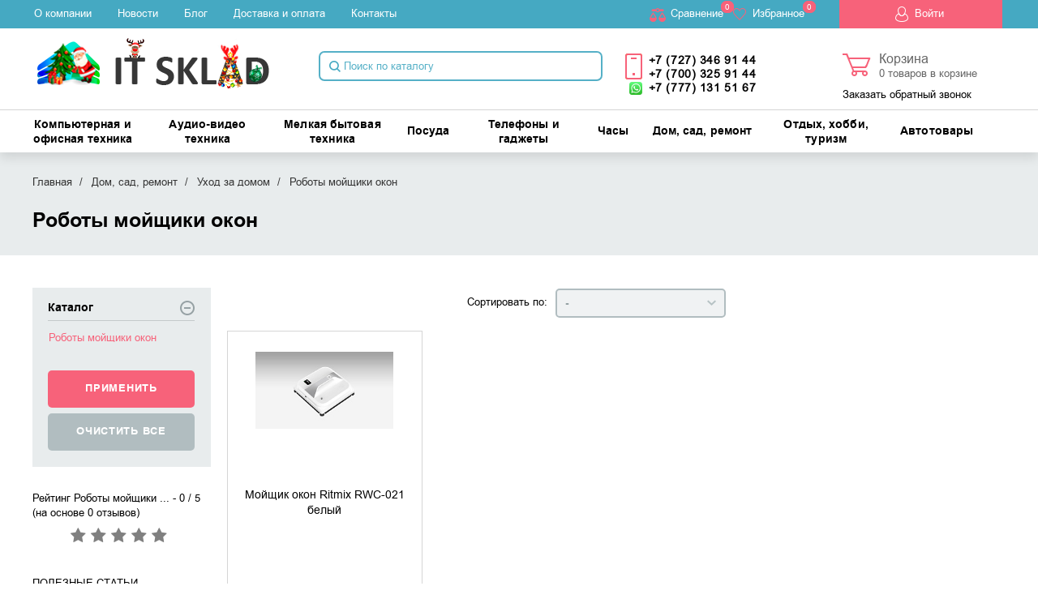

--- FILE ---
content_type: text/html; charset=UTF-8
request_url: https://www.itsklad.kz/roboty_moyshchiki_okon/
body_size: 45860
content:
    <!DOCTYPE html>
    <html lang="ru">
    <head>
        <meta http-equiv="Content-Type" content="text/html; charset=UTF-8" />
        <meta http-equiv="X-UA-Compatible" content="IE=edge,chrome=1" />
        
        <title>Купить Роботы мойщики окон в Алматы, Казахстан - IT SKLAD</title>
        
        <script type="text/javascript">
            less = { env: "development" };
        </script>
                    <!-- Google Tag Manager -->
            <script>(function(w,d,s,l,i){w[l]=w[l]||[];w[l].push({'gtm.start':
                        new Date().getTime(),event:'gtm.js'});var f=d.getElementsByTagName(s)[0],
                    j=d.createElement(s),dl=l!='dataLayer'?'&l='+l:'';j.async=true;j.src=
                    'https://www.googletagmanager.com/gtm.js?id='+i+dl;f.parentNode.insertBefore(j,f);
                })(window,document,'script','dataLayer','GTM-575N7L');</script>
            <!-- End Google Tag Manager -->
                <!--Global site tag (gtag.js) -Google Ads: 859082703 -->
        <script async src="https://www.googletagmanager.com/gtag/js?id=AW-859082703"></script>
        <script>window.dataLayer = window.dataLayer || [];function gtag(){dataLayer.push(arguments);}gtag('js', new Date());gtag('config', 'AW-859082703');</script>

        <script>gtag("event", "page_view", {"send_to":"AW-859082703","dynx_itemid":"","dynx_pagetype":"other","dynx_totalvalue":""});</script>                    <link rel="stylesheet" type="text/css" href="/local/templates/adaptiv_shop/css/normalize_zmin.css">
                

        <meta http-equiv="Content-Type" content="text/html; charset=UTF-8" />
<meta name="robots" content="index, follow" />
<meta name="keywords" content="Роботы мойщики окон, купить Роботы мойщики окон, приобрести Роботы мойщики окон, Роботы мойщики окон в различных цветах, Роботы мойщики окон от дистрибьютора" />
<meta name="description" content="В интернет-магазине itsklad.kz собран огромный каталог, где не последняя роль отведена разделу Роботы мойщики окон, представленный официальным дистрибьютором в Казахстане" />
<link href="/bitrix/js/ui/design-tokens/dist/ui.design-tokens.css?175758219126358" type="text/css"  rel="stylesheet" />
<link href="/bitrix/js/ui/fonts/opensans/ui.font.opensans.css?16831880862555" type="text/css"  rel="stylesheet" />
<link href="/bitrix/js/main/popup/dist/main.popup.bundle.css?176001245231694" type="text/css"  rel="stylesheet" />
<link href="/local/components/custom/catalog.smart.filter/templates/itsklad/style.css?1680861684296" type="text/css"  rel="stylesheet" />
<link href="/local/templates/.default/components/bitrix/catalog.section/.default/style.css?16808616841812" type="text/css"  rel="stylesheet" />
<link href="/local/templates/.default/components/bitrix/system.pagenavigation/.default/style.css?168086168438" type="text/css"  rel="stylesheet" />
<link href="/local/templates/.default/components/bitrix/catalog.section/top/style.css?16808616841500" type="text/css"  rel="stylesheet" />
<link href="/local/templates/adaptiv_shop/css/main.css?16981327689224" type="text/css"  data-template-style="true"  rel="stylesheet" />
<link href="/local/templates/adaptiv_shop/css/jquery.ui.datepicker.css?16981327683723" type="text/css"  data-template-style="true"  rel="stylesheet" />
<link href="/local/templates/adaptiv_shop/css/jquery.formstyler.css?16981327688265" type="text/css"  data-template-style="true"  rel="stylesheet" />
<link href="/local/templates/adaptiv_shop/css/magicsuggest-1.3.1.css?16981327684776" type="text/css"  data-template-style="true"  rel="stylesheet" />
<link href="/local/templates/adaptiv_shop/css/slick.css?16981327681730" type="text/css"  data-template-style="true"  rel="stylesheet" />
<link href="/local/templates/adaptiv_shop/css/bootstrap.css?16981327687674" type="text/css"  data-template-style="true"  rel="stylesheet" />
<link href="/local/templates/adaptiv_shop/js/iorange/css/ion.rangeSlider.css?16981327683355" type="text/css"  data-template-style="true"  rel="stylesheet" />
<link href="/local/templates/adaptiv_shop/js/iorange/css/ion.rangeSlider.skinNice.css?16981327682087" type="text/css"  data-template-style="true"  rel="stylesheet" />
<link href="/local/templates/adaptiv_shop/themes/blue_red/less/common.css?1758565907132633" type="text/css"  data-template-style="true"  rel="stylesheet" />
<link href="/local/templates/adaptiv_shop/themes/blue_red/css/media-retina.css?16981327684499" type="text/css"  data-template-style="true"  rel="stylesheet" />
<link href="/local/templates/adaptiv_shop/css/media1024.css?16981327689766" type="text/css"  data-template-style="true"  rel="stylesheet" />
<link href="/local/templates/adaptiv_shop/css/media960.css?169813276814820" type="text/css"  data-template-style="true"  rel="stylesheet" />
<link href="/local/templates/adaptiv_shop/css/media720.css?169813276821262" type="text/css"  data-template-style="true"  rel="stylesheet" />
<link href="/local/templates/adaptiv_shop/css/media480.css?16981327689059" type="text/css"  data-template-style="true"  rel="stylesheet" />
<link href="/local/templates/adaptiv_shop/css/media320.css?169813276810022" type="text/css"  data-template-style="true"  rel="stylesheet" />
<link href="/local/templates/adaptiv_shop/themes/blue_red/css/media720.css?1698132768135" type="text/css"  data-template-style="true"  rel="stylesheet" />
<link href="/local/templates/adaptiv_shop/css/custom.css?169813276812807" type="text/css"  data-template-style="true"  rel="stylesheet" />
<link href="/local/templates/adaptiv_shop/css/custom_s.css?172502854012335" type="text/css"  data-template-style="true"  rel="stylesheet" />
<link href="/local/templates/.default/components/bitrix/menu/top/style.css?168086168498" type="text/css"  data-template-style="true"  rel="stylesheet" />
<link href="/local/templates/.default/components/bitrix/search.title/catalog/style.css?16808616841891" type="text/css"  data-template-style="true"  rel="stylesheet" />
<link href="/local/templates/.default/components/bitrix/menu/main/style.css?17135080424555" type="text/css"  data-template-style="true"  rel="stylesheet" />
<link href="/local/templates/.default/components/bitrix/breadcrumb/.default/style.css?1680861684659" type="text/css"  data-template-style="true"  rel="stylesheet" />
<link href="/local/templates/.default/components/bitrix/menu/footer/style.css?168086168458" type="text/css"  data-template-style="true"  rel="stylesheet" />
<link href="/local/templates/adaptiv_shop/styles.css?169813276839" type="text/css"  data-template-style="true"  rel="stylesheet" />
<link href="/local/templates/adaptiv_shop/template_styles.css?16981327682459" type="text/css"  data-template-style="true"  rel="stylesheet" />
<script>if(!window.BX)window.BX={};if(!window.BX.message)window.BX.message=function(mess){if(typeof mess==='object'){for(let i in mess) {BX.message[i]=mess[i];} return true;}};</script>
<script>(window.BX||top.BX).message({"JS_CORE_LOADING":"Загрузка...","JS_CORE_NO_DATA":"- Нет данных -","JS_CORE_WINDOW_CLOSE":"Закрыть","JS_CORE_WINDOW_EXPAND":"Развернуть","JS_CORE_WINDOW_NARROW":"Свернуть в окно","JS_CORE_WINDOW_SAVE":"Сохранить","JS_CORE_WINDOW_CANCEL":"Отменить","JS_CORE_WINDOW_CONTINUE":"Продолжить","JS_CORE_H":"ч","JS_CORE_M":"м","JS_CORE_S":"с","JSADM_AI_HIDE_EXTRA":"Скрыть лишние","JSADM_AI_ALL_NOTIF":"Показать все","JSADM_AUTH_REQ":"Требуется авторизация!","JS_CORE_WINDOW_AUTH":"Войти","JS_CORE_IMAGE_FULL":"Полный размер"});</script>

<script src="/bitrix/js/main/core/core.js?1760012451511455"></script>

<script>BX.Runtime.registerExtension({"name":"main.core","namespace":"BX","loaded":true});</script>
<script>BX.setJSList(["\/bitrix\/js\/main\/core\/core_ajax.js","\/bitrix\/js\/main\/core\/core_promise.js","\/bitrix\/js\/main\/polyfill\/promise\/js\/promise.js","\/bitrix\/js\/main\/loadext\/loadext.js","\/bitrix\/js\/main\/loadext\/extension.js","\/bitrix\/js\/main\/polyfill\/promise\/js\/promise.js","\/bitrix\/js\/main\/polyfill\/find\/js\/find.js","\/bitrix\/js\/main\/polyfill\/includes\/js\/includes.js","\/bitrix\/js\/main\/polyfill\/matches\/js\/matches.js","\/bitrix\/js\/ui\/polyfill\/closest\/js\/closest.js","\/bitrix\/js\/main\/polyfill\/fill\/main.polyfill.fill.js","\/bitrix\/js\/main\/polyfill\/find\/js\/find.js","\/bitrix\/js\/main\/polyfill\/matches\/js\/matches.js","\/bitrix\/js\/main\/polyfill\/core\/dist\/polyfill.bundle.js","\/bitrix\/js\/main\/core\/core.js","\/bitrix\/js\/main\/polyfill\/intersectionobserver\/js\/intersectionobserver.js","\/bitrix\/js\/main\/lazyload\/dist\/lazyload.bundle.js","\/bitrix\/js\/main\/polyfill\/core\/dist\/polyfill.bundle.js","\/bitrix\/js\/main\/parambag\/dist\/parambag.bundle.js"]);
</script>
<script>BX.Runtime.registerExtension({"name":"fx","namespace":"window","loaded":true});</script>
<script>BX.Runtime.registerExtension({"name":"ui.design-tokens","namespace":"window","loaded":true});</script>
<script>BX.Runtime.registerExtension({"name":"ui.fonts.opensans","namespace":"window","loaded":true});</script>
<script>BX.Runtime.registerExtension({"name":"main.popup","namespace":"BX.Main","loaded":true});</script>
<script>BX.Runtime.registerExtension({"name":"popup","namespace":"window","loaded":true});</script>
<script>(window.BX||top.BX).message({"LANGUAGE_ID":"ru","FORMAT_DATE":"DD.MM.YYYY","FORMAT_DATETIME":"DD.MM.YYYY HH:MI:SS","COOKIE_PREFIX":"AKCENT_SM","SERVER_TZ_OFFSET":"18000","UTF_MODE":"Y","SITE_ID":"is","SITE_DIR":"\/","USER_ID":"","SERVER_TIME":1768672405,"USER_TZ_OFFSET":0,"USER_TZ_AUTO":"Y","bitrix_sessid":"faec458f26c5972f22346470a733ffec"});</script>

<script src="/bitrix/js/main/core/core_fx.js?176001245116888"></script>
<script src="/bitrix/js/main/popup/dist/main.popup.bundle.js?1762155898119952"></script>
<meta name="viewport" content="width=device-width, initial-scale=1.0" />
<meta property="ya:interaction" content="XML_FORM" />
<meta property="ya:interaction:url" content="https://www.itsklad.kz/roboty_moyshchiki_okon/?mode=xml" />
<meta property="og:locale" content="kk_KZ"/>
<meta property="og:type" content="website"/>
<meta property="og:title" content=Каталог Роботы мойщики окон от интернет-магазина itsklad.kz>
<meta property="og:description" content="Интернет-магазин IT SKLAD - это огромный выбор продукции от известных брендов, проверенное годами качество товаров, широчайший ассортимент товаров на любой вкус по лучшим ценам."/>
<meta property="og:image" content="https://itsklad.kz/local/templates/adaptiv_shop/themes/brown_red/images/logo4.png"/>
<meta property="og:url" content="https://itsklad.kz/"/>
<meta property="og:site_name" content="Интернет-магазин IT SKLAD"/>

<script src="/local/templates/adaptiv_shop/js/vendor/modernizr-2.6.2.min.js?169813276815414"></script>
<script src="/local/templates/adaptiv_shop/js/jquery.last.js?169813276892629"></script>
<script src="/local/templates/adaptiv_shop/js/jquery.migrate.js?16981327687086"></script>
<script src="/local/templates/adaptiv_shop/js/jquery.isotope.min.js?169813276815953"></script>
<script src="/local/templates/adaptiv_shop/js/jquery.mobile.custom.js?16981327687564"></script>
<script src="/local/templates/adaptiv_shop/js/jquery.ui.core.js?16981327684511"></script>
<script src="/local/templates/adaptiv_shop/js/jquery-ui.min.js?1698132768227028"></script>
<script src="/local/templates/adaptiv_shop/js/jquery.ui.datepicker.js?169813276837253"></script>
<script src="/local/templates/adaptiv_shop/js/jquery.ui.widget.js?16981327686368"></script>
<script src="/local/templates/adaptiv_shop/js/jquery.ui.mouse.js?16981327682702"></script>
<script src="/local/templates/adaptiv_shop/js/jquery.ui.slider.js?169813276810018"></script>
<script src="/local/templates/adaptiv_shop/js/jquery.infinitescroll.min.js?169813276810997"></script>
<script src="/local/templates/adaptiv_shop/js/magicsuggest-1.3.1-min.js?169813276819242"></script>
<script src="/local/templates/adaptiv_shop/js/jquery.formstyler.min.js?169813276810284"></script>
<script src="/local/templates/adaptiv_shop/js/bootstrap.min.js?172718187531819"></script>
<script src="/local/templates/adaptiv_shop/js/bootstrap-touch-carousel.js?169813276819150"></script>
<script src="/local/templates/adaptiv_shop/js/main.js?169813276815634"></script>
<script src="/local/templates/adaptiv_shop/js/jquery.lazy.min.js?16981327685023"></script>
<script src="/local/templates/adaptiv_shop/js/credit.js?1698132768417"></script>
<script src="/local/templates/adaptiv_shop/js/customNew.js?16981327682010"></script>
<script src="/bitrix/components/bitrix/search.title/script.js?175758346110542"></script>
<script src="/local/templates/.default/components/bitrix/sale.basket.basket.line/.default/script.js?1718287271576"></script>
<script src="/js/custom.js?175787760553225"></script>
<script src="/js/slick.js?168086181184265"></script>
<script src="/local/templates/adaptiv_shop/js/county.js?16981327689936"></script>
<script src="/local/templates/adaptiv_shop/js/iorange/js/ion.rangeSlider.js?169813276880155"></script>
<script src="/local/components/custom/catalog.smart.filter/templates/itsklad/script.js?168086168426726"></script>
<script src="/local/templates/.default/components/bitrix/catalog.section/.default/script.js?1680861684979"></script>

                <link rel="canonical" href="https://www.itsklad.kz/roboty_moyshchiki_okon/" />
        <meta name="yandex-verification" content="4c9393ea7ad6ef2c" />
    </head>
<body>

    <!-- Google Tag Manager (noscript) -->
    <noscript><iframe src="https://www.googletagmanager.com/ns.html?id=GTM-575N7L"
                      height="0" width="0" style="display:none;visibility:hidden"></iframe></noscript>
    <!-- End Google Tag Manager (noscript) -->

<div id="panel"></div>

<div class="wrapper-all">

    		<div class="z1 right-slider-block right-slider-block-main menu3 zindex2 opened submenu3-0">
			<a href="/company/" class="back2cat" title="Вернуться назад">Вернуться назад</a>
			<ul class="main-menu menu-dop">
				<li><a href="/company/about/" class="" title="О компании">О компании</a></li>

				<li><a href="/company/news/" class="" title="Новости">Новости</a></li>

				<li><a href="/blog/" class="" title="Блог">Блог</a></li>

				<li><a href="/company/contacts/" class="" title="Контакты">Контакты</a></li>

                			</ul>
		</div>
		<div class="z1 right-slider-block right-slider-block-main menu3 zindex2 opened submenu3-1">
			<a href="/shop/" class="back2cat" title="Вернуться назад">Вернуться назад</a>
			<ul class="main-menu menu-dop">
				<li><a href="/shop/ofert/" class="" title="Оферта">Оферта</a></li>

				<li><a href="/shop/payment/" class="" title="Доставка и оплата">Доставка и оплата</a></li>

				<li><a href="/shop/payment-online/" class="" title="Онлайн оплата">Онлайн оплата</a></li>

				<li><a href="/shop/return/" class="" title="Возврат и обмен">Возврат и обмен</a></li>

				<li><a href="/shop/delivery/" class="" title=""></a></li>

                			</ul>
		</div>
		<div class="z1 right-slider-block right-slider-block-main menu3 zindex2 opened submenu3-2">
			<a href="/info/" class="back2cat" title="Вернуться назад">Вернуться назад</a>
			<ul class="main-menu menu-dop">
				<li><a href="/info/suppliers/" class="" title="Поставщикам">Поставщикам</a></li>

				<li><a href="/info/guaranty/" class="" title="Гарантия">Гарантия</a></li>

				<li><a href="/info/service/" class="" title="Авторизованные Сервисные Центры">Авторизованные Сервисные Центры</a></li>

                			</ul>
		</div>
	

    
    <div class=" z5 right-slider-block right-slider-block-main menu1 opened">
        <ul class="links">
            <li class="personal">
                <a href="/personal/" class="login" title="Личный кабинет">Войти</a>
            </li>
        </ul>
        	<ul class="main-menu menu-cat">
		<li><a href="/kompyuternaya_i_ofisnaya_tekhnika/" class="menu2-0" title="Компьютерная и офисная техника">Компьютерная и офисная техника</a></li>
		<li><a href="/audio_video_tekhnika/" class="menu2-1" title="Аудио-видео техника">Аудио-видео техника</a></li>
		<li><a href="/melkaya_bytovaya_tekhnika_1/" class="menu2-2" title="Мелкая бытовая техника">Мелкая бытовая техника</a></li>
		<li><a href="/posuda_2/" class="menu2-3" title="Посуда">Посуда</a></li>
		<li><a href="/telefony_i_gadzhety/" class="menu2-4" title="Телефоны и гаджеты">Телефоны и гаджеты</a></li>
		<li><a href="/chasy/" class="menu2-5" title="Часы">Часы</a></li>
		<li><a href="/dom_sad_remont/" class="menu2-6" title="Дом, сад, ремонт">Дом, сад, ремонт</a></li>
		<li><a href="/otdykh_khobbi_turizm/" class="menu2-7" title="Отдых, хобби, туризм">Отдых, хобби, туризм</a></li>
		<li><a href="/avtotovary_1/" class="menu2-8" title="Автотовары">Автотовары</a></li>
	</ul>
	        

<ul class="main-menu menu-dop">
	<li><a href="/company/" class="menu3-0" title="Компания">Компания</a></li>
	<li><a href="/shop/" class="menu3-1" title="Интернет-магазин">Интернет-магазин</a></li>
	<li><a href="/info/" class="menu3-2" title="Информация">Информация</a></li>
</ul>        <div class="form-search">
            <form method="get" action="/catalog/search/">
                <input type="text" value="Поиск по каталогу" name="q"/>
                <span></span>
            </form>
        </div>
    </div>
    <!-- div class="right-slider-block right-slider-block-filtr opened" -->
    <div class="right-slider-block right-slider-block-filtr opened"></div>
    <!-- div class="wrapper main-menu right-position" -->
    <div class="wrapper main-menu">

        <header>
            
            <div class="top-blue-line">
    <div class="top-blue-line-inner">
        <nav>
            
<ul class="menu-top">
            <li ><a href="/company/about/" title="О компании">О компании</a></li>
            <li ><a href="/company/news/" title="Новости">Новости</a></li>
            <li ><a href="/blog/" title="Блог">Блог</a></li>
            <li ><a href="/shop/payment/" title="Доставка и оплата">Доставка и оплата</a></li>
            <li ><a href="/company/contacts/" title="Контакты">Контакты</a></li>
        </ul>
        </nav>
        <ul class="links">
            <li class="compare">
                <a id="compare-link" rel="nofollow"  href="/catalog/compare/" title="Cравнение">
                    Cравнение                </a>
                <span class="count_compare">
                                            0
                                    </span>

            </li>
            <li class="favorite">
                <a id="favorites-link" rel="nofollow" class="favorites-link" href="/favorites/" title="Избранное">
                    Избранное                </a>
                <span class="count_favor">
                                            0
                                    </span>
            </li>

            <li class="personal">
                                    <a href="/roboty_moyshchiki_okon/?login=yes" rel="nofollow" class="login login-link" title="Войти">Войти</a>
                    <!--
                    <div class="user">
                        <a href="/personal/" title="">Личный кабинет</a>
                        <a class="login-link" href="/roboty_moyshchiki_okon/?login=yes" title="">Войти</a>
                    </div>
                        -->
                            </li>
        </ul>
    </div>
</div>
            <div class="top-info-line">

                <a href="#" class="phone-menu" title="Открыть меню"></a>

                <ul class="links">
    <li class="compare">
        <a id="compare-link" rel="nofollow"  href="/catalog/compare/" title="Cравнение">
            <!--  -->        </a>
        <span class="count_compare">
                            0
                    </span>

    </li>
    <li class="favorite">
        <a id="favorites-link" rel="nofollow" class="favorites-link" href="/favorites/" title="Избранное">
                    </a>
        <span class="count_favor">
                            0
                    </span>
    </li>
</ul><script type="application/ld+json">
    {
        "@context": "http://schema.org",
        "@type": "Organization",
        "brand":"It Sklad",
        "email": "info@itsklad.kz",
        "name":"itsklad.kz",
        "log": "https://itsklad.kz/local/templates/adaptiv_shop/themes/blue_red/images/logo_ny.png",
        "url":"https://www.itsklad.kz/",
        "address": {
            "@type": "PostalAddress",
            "addressLocality": "Алматы, микрорайон Атырау",
            "streetAddress": "пр. Рыскулова 159/8, комплекс 10, 3 этаж, 301 кабинет",
            "postalCode": "050019"
        },
        "telephone": "+7 747 930 81 54, +7 (727) 225 91 44"
    }
</script>                <a href="/" title="itsklad.kz">
                    <img 
                            src="/bitrix/templates/adaptiv_shop/themes/blue_red/images/logo_ny.png" 
                            alt="itsklad.kz" 
                            title="itsklad.kz"
                        >
                </a>

                <div class="form-search" id="title-search">
	<form method="get" action="/catalog/search/">
		<input type="text" id="title-search-input" value="Поиск по каталогу" autocomplete="off" name="q"/>
	</form>
	<span></span>
</div>
<script>

	BX.ready(function(){
		var searchTitle = new JCTitleSearch({
			'AJAX_PAGE' : '/roboty_moyshchiki_okon/',
			'CONTAINER_ID': 'title-search',
			'INPUT_ID': 'title-search-input',
			'MIN_QUERY_LEN': 2
		});

		searchTitle.ShowResult = function(result)
		{
			if(result != null)
				searchTitle.RESULT.innerHTML = result;

			if(searchTitle.RESULT.innerHTML.length > 0)
				searchTitle.RESULT.style.display = 'block';
			else
				searchTitle.RESULT.style.display = 'none';
		};

		$('#title-search').append($(searchTitle.RESULT));
	});
</script>
<div class="phone-block">
        <span>
            <div>
 <b> <small> <a class="custom-phone" href="tel:+77273469144">+7 (727) 346 91 44</a></small> <small> <a class="custom-phone" href="tel:+77003259144">+7 (700) 325 91 44</a></small> <small><a class="custom-phone" href="https://wa.me/77771315167" target="_blank" rel="nofollow">+7 (777) 131 51 67</a></small> </b>
</div>
 <b>
 </b>        </span>
</div><script>
	var obEshopBasket = new JSEshopBasket("/ajax/basketHandler.php", "is");
</script>
<a rel="nofollow" href = "/personal/cart/">
<div class="cart-block">
	<span>Корзина</span>
<!--'start_frame_cache_sale-basket-basket-line-container'-->        <div class = "cart_top_inline_link"><b>0</b> товаров в корзине</div>
		<!--'end_frame_cache_sale-basket-basket-line-container'-->    <a style="    position: absolute;
    width: 100%;
    left: 0;
    bottom: 10px;
    color: #55b0c7;" href="#" id="order-call-link" title="Заказать обратный звонок">Заказать обратный звонок</a>
</div>
</a>
            </div>
            <nav class="main-catalog main-catalog-new">
	<ul>
                <li class="  two-rows-main-li 57"><a href="javascript:void(0)" class="nav-dop0" title="Компьютерная и офисная техника">Компьютерная и офисная техника</a></li>
                <li class="  two-rows-main-li 36"><a href="javascript:void(0)" class="nav-dop195" title="Аудио-видео техника">Аудио-видео техника</a></li>
                <li class="  two-rows-main-li 42"><a href="javascript:void(0)" class="nav-dop313" title="Мелкая бытовая техника">Мелкая бытовая техника</a></li>
                <li class="   12"><a href="javascript:void(0)" class="nav-dop420" title="Посуда">Посуда</a></li>
                <li class="  two-rows-main-li 34"><a href="javascript:void(0)" class="nav-dop457" title="Телефоны и гаджеты">Телефоны и гаджеты</a></li>
                <li class="   8"><a href="javascript:void(0)" class="nav-dop483" title="Часы">Часы</a></li>
                <li class="   28"><a href="javascript:void(0)" class="nav-dop515" title="Дом, сад, ремонт">Дом, сад, ремонт</a></li>
                <li class="  two-rows-main-li 36"><a href="javascript:void(0)" class="nav-dop533" title="Отдых, хобби, туризм">Отдых, хобби, туризм</a></li>
                <li class="   20"><a href="javascript:void(0)" class="nav-dop539" title="Автотовары">Автотовары</a></li>
        		
	</ul>
</nav>

<div class="nav-dop nav-dop-new" id="nav-dop0">
	<table>
		<tr>
			<td class="left-submenu">
				<ul class="outer left-level">
													<li class="li level2" target="sub-dop1">
												<a data-href="javascript:void(0)" href="/periferiynye_ustroystva/" class="href-li two-rows-li" title="Периферийные устройства">Периферийные устройства</a>
						<span class="arr2"></span>
					</li>
									<li class="li level2" target="sub-dop32">
												<a data-href="javascript:void(0)" href="/nositeli_informatsii_1/" class="href-li two-rows-li" title="Носители информации">Носители информации</a>
						<span class="arr2"></span>
					</li>
									<li class="li level2" target="sub-dop59">
												<a data-href="javascript:void(0)" href="/ofisnoe_oborudovanie/" class="href-li two-rows-li" title="Офисное оборудование">Офисное оборудование</a>
						<span class="arr2"></span>
					</li>
									<li class="li level2" target="sub-dop77">
												<a data-href="javascript:void(0)" href="/kompyutery_noutbuki_monitory/" class="href-li two-rows-li" title="Компьютеры, ноутбуки, мониторы">Компьютеры, ноутбуки, мониторы</a>
						<span class="arr2"></span>
					</li>
									<li class="li level2" target="sub-dop83">
												<a data-href="javascript:void(0)" href="/komplektuyushchie_dlya_kompyuterov/" class="href-li two-rows-li" title="Комплектующие для компьютеров">Комплектующие для компьютеров</a>
						<span class="arr2"></span>
					</li>
									<li class="li level2" target="sub-dop94">
												<a data-href="javascript:void(0)" href="/igrovaya_zona/" class="href-li " title="Игровая зона">Игровая зона</a>
						<span class="arr2"></span>
					</li>
									<li class="li level2" target="sub-dop100">
												<a data-href="javascript:void(0)" href="/mebel_dlya_kompyuternoy_tekhniki/" class="href-li two-rows-li" title="Мебель для компьютерной техники">Мебель для компьютерной техники</a>
						<span class="arr2"></span>
					</li>
									<li class="li level2" target="sub-dop107">
												<a data-href="javascript:void(0)" href="/raskhodnye_materialy_pechatayushchikh_ustroystv/" class="href-li two-rows-li" title="Расходные материалы печатающих устройств">Расходные материалы печатающих устройств</a>
						<span class="arr2"></span>
					</li>
									<li class="li level2" target="sub-dop123">
												<a data-href="javascript:void(0)" href="/aksessuary_dlya_elektroniki/" class="href-li two-rows-li" title="Аксессуары для электроники">Аксессуары для электроники</a>
						<span class="arr2"></span>
					</li>
									<li class="li level2" target="sub-dop140">
												<a data-href="javascript:void(0)" href="/aksessuary_dlya_kompyuterov_noutbukov/" class="href-li two-rows-li" title="Аксессуары для компьютеров, ноутбуков">Аксессуары для компьютеров, ноутбуков</a>
						<span class="arr2"></span>
					</li>
									<li class="li level2" target="sub-dop145">
												<a data-href="javascript:void(0)" href="/setevoe_oborudovanie/" class="href-li two-rows-li" title="Сетевое оборудование">Сетевое оборудование</a>
						<span class="arr2"></span>
					</li>
									<li class="li level2" target="sub-dop166">
												<a data-href="javascript:void(0)" href="/kabelnoe_oborudovanie/" class="href-li two-rows-li" title="Кабельное оборудование">Кабельное оборудование</a>
						<span class="arr2"></span>
					</li>
									<li class="li level2" target="sub-dop188">
												<a data-href="javascript:void(0)" href="/torgovo_kassovoe_oborudovanie/" class="href-li two-rows-li" title="Торгово-кассовое оборудование">Торгово-кассовое оборудование</a>
						<span class="arr2"></span>
					</li>
						
				</ul>
			</td>
			<td class="right-submenu">
									<div class="sub-dop" id="sub-dop1">
						<ul class="outer">
																											<li class="li level3 double">
									<div class="container">
										<div class="title"><a href="/pechatayushchie_skaniruyushchie_mfu_ustroystva/" title="Печатающие/сканирующие, МФУ устройства">Печатающие/сканирующие, МФУ устройства</a></div>
																					<div class="img">
																								<a href="/pechatayushchie_skaniruyushchie_mfu_ustroystva/" title="Печатающие/сканирующие, МФУ устройства">
                                                    <img alt="Печатающие/сканирующие, МФУ устройства" class="load-after-show" data-src="/upload/resize_cache/iblock/615/77_77_1/skaniruyushchie_-mfu-ustroystva.png" data-type="src" />
                                                </a>
											</div>
																																										<div class="subcategories">
												<div class="subcategories_wrapper">
													<ul>
																																																																																				<li>- <a href="/mfu/" rel="/upload/resize_cache/iblock/467/77_77_1/mfu.png" title="МФУ">МФУ</a></li>
																																																																																				<li>- <a href="/plottery/" rel="/upload/resize_cache/iblock/28a/77_77_1/plottery.png" title="Плоттеры">Плоттеры</a></li>
																																																																																				<li>- <a href="/printery/" rel="/upload/resize_cache/iblock/64f/77_77_1/printery.png" title="Принтеры">Принтеры</a></li>
																																																																																				<li>- <a href="/skanery/" rel="/upload/resize_cache/iblock/3fe/77_77_1/skanery.png" title="Сканеры">Сканеры</a></li>
																																																																																				<li>- <a href="/spetsializirovannye_/" rel="/upload/resize_cache/iblock/b3c/77_77_1/spetsializirovannye-.png" title="Специализированные ">Специализированные </a></li>
																																																																																				<li>- <a href="/aksessuary_i_optsii_dlya_pechatayushchikh_ustroystv/" rel="/upload/resize_cache/iblock/795/77_77_1/Aksessuary-i-optsii-dlya-pechatayushchikh-ustroystv.png" title="Аксессуары и опции для печатающих устройств">Аксессуары и опции для печатающих устройств</a></li>
														
													</ul>
													<div class="opacity-bg"></div>
												</div>
											</div>
																			<div class="clr"></div>
									</div>
								</li>
								
																					<li class="li level3 double">
									<div class="container">
										<div class="title"><a href="/myshi_i_klaviatury/" title="Мыши и клавиатуры">Мыши и клавиатуры</a></div>
																					<div class="img">
																								<a href="/myshi_i_klaviatury/" title="Мыши и клавиатуры">
                                                    <img alt="Мыши и клавиатуры" class="load-after-show" data-src="/upload/resize_cache/iblock/8f4/77_77_1/mysh-i-klaviatura.png" data-type="src" />
                                                </a>
											</div>
																																										<div class="subcategories">
												<div class="subcategories_wrapper">
													<ul>
																																																																																				<li>- <a href="/klaviatury/" rel="/upload/resize_cache/iblock/668/77_77_1/klaviatury.png" title="Клавиатуры">Клавиатуры</a></li>
																																																																																				<li>- <a href="/komplekty_klaviatura_i_mysh/" rel="/upload/resize_cache/iblock/cff/77_77_1/komplekty-klaviatura-i-mysh.png" title="Комплекты клавиатура и мышь">Комплекты клавиатура и мышь</a></li>
																																																																																				<li>- <a href="/myshi/" rel="/upload/resize_cache/iblock/310/77_77_1/myshi.png" title="Мыши">Мыши</a></li>
																																																																																				<li>- <a href="/kovriki_dlya_myshi/" rel="/upload/resize_cache/iblock/c81/77_77_1/kovriki-dlya-myshi.png" title="Коврики для мыши">Коврики для мыши</a></li>
														
													</ul>
													<div class="opacity-bg"></div>
												</div>
											</div>
																			<div class="clr"></div>
									</div>
								</li>
								
																					<li class="li level3 double">
									<div class="container">
										<div class="title"><a href="/multimedia/" title="Мультимедиа">Мультимедиа</a></div>
																					<div class="img">
																								<a href="/multimedia/" title="Мультимедиа">
                                                    <img alt="Мультимедиа" class="load-after-show" data-src="/upload/resize_cache/iblock/468/77_77_1/multimedia.png" data-type="src" />
                                                </a>
											</div>
																																										<div class="subcategories">
												<div class="subcategories_wrapper">
													<ul>
																																																																																				<li>- <a href="/web_kamery/" rel="/upload/resize_cache/iblock/128/77_77_1/web-kamery.png" title="WEB камеры">WEB камеры</a></li>
																																																																																				<li>- <a href="/kardridery/" rel="/upload/resize_cache/iblock/81d/77_77_1/kardridery.png" title="Кардридеры">Кардридеры</a></li>
														
													</ul>
													<div class="opacity-bg"></div>
												</div>
											</div>
																			<div class="clr"></div>
									</div>
								</li>
								
																					<li class="li level3 ">
									<div class="container">
										<div class="title"><a href="/graficheskie_planshety_1/" title="Графические планшеты">Графические планшеты</a></div>
																					<div class="img">
																								<a href="/graficheskie_planshety_1/" title="Графические планшеты">
                                                    <img alt="Графические планшеты" class="load-after-show" data-src="/upload/iblock/85d/Graficheskie-planshety.png" data-type="src" />
                                                </a>
											</div>
																																																		<div class="clr"></div>
									</div>
								</li>
								
																					<li class="li level3 ">
									<div class="container">
										<div class="title"><a href="/vneshnie_opticheskie_privody/" title="Внешние оптические приводы">Внешние оптические приводы</a></div>
																					<div class="img">
																								<a href="/vneshnie_opticheskie_privody/" title="Внешние оптические приводы">
                                                    <img alt="Внешние оптические приводы" class="load-after-show" data-src="/upload/resize_cache/iblock/efc/77_77_1/vneshnie-opticheskie-privody.png" data-type="src" />
                                                </a>
											</div>
																																																		<div class="clr"></div>
									</div>
								</li>
								
																					<li class="li level3 ">
									<div class="container">
										<div class="title"><a href="/razvetviteli_usb_hub/" title="Разветвители USB (HUB)">Разветвители USB (HUB)</a></div>
																					<div class="img">
																								<a href="/razvetviteli_usb_hub/" title="Разветвители USB (HUB)">
                                                    <img alt="Разветвители USB (HUB)" class="load-after-show" data-src="/upload/resize_cache/iblock/eb1/77_77_1/razvetviteli-usb-_hub_.png" data-type="src" />
                                                </a>
											</div>
																																																		<div class="clr"></div>
									</div>
								</li>
								
																					<li class="li level3 ">
									<div class="container">
										<div class="title"><a href="/podstavki_pod_zapyaste/" title="Подставки под запястье">Подставки под запястье</a></div>
																					<div class="img">
																								<a href="/podstavki_pod_zapyaste/" title="Подставки под запястье">
                                                    <img alt="Подставки под запястье" class="load-after-show" data-src="/upload/resize_cache/iblock/e8e/k855f69hxq1idn3299w3gcz2glvj6ghx/77_77_1/Podstavki-pod-zapyaste.png" data-type="src" />
                                                </a>
											</div>
																																																		<div class="clr"></div>
									</div>
								</li>
								
								
						</ul>
						<div class="clr"></div>
							
					</div>
									<div class="sub-dop" id="sub-dop32">
						<ul class="outer">
																											<li class="li level3 double">
									<div class="container">
										<div class="title"><a href="/usb_flesh/" title="USB флеш">USB флеш</a></div>
																					<div class="img">
																								<a href="/usb_flesh/" title="USB флеш">
                                                    <img alt="USB флеш" class="load-after-show" data-src="/upload/resize_cache/iblock/814/77_77_1/USB-flesh.png" data-type="src" />
                                                </a>
											</div>
																																										<div class="subcategories">
												<div class="subcategories_wrapper">
													<ul>
																																																																																				<li>- <a href="/usb_flash_4_gb/" rel="/upload/iblock/af0/USB-flash-4-GB.png" title="USB flash 4 GB">USB flash 4 GB</a></li>
																																																																																				<li>- <a href="/usb_flash_8_gb/" rel="/upload/iblock/167/USB-flash-8-GB.png" title="USB flash 8 GB">USB flash 8 GB</a></li>
																																																																																				<li>- <a href="/usb_flash_16_gb/" rel="/upload/iblock/ba8/16GB.png" title="USB flash 16 GB">USB flash 16 GB</a></li>
																																																																																				<li>- <a href="/usb_flash_32_gb/" rel="/upload/iblock/18e/USB-flash-32-GB.png" title="USB flash 32 GB">USB flash 32 GB</a></li>
																																																																																				<li>- <a href="/usb_flash_64_gb/" rel="/upload/iblock/a3d/USB-flash-64-GB.png" title="USB flash 64 GB">USB flash 64 GB</a></li>
																																																																																				<li>- <a href="/usb_flash_128_gb/" rel="/upload/iblock/273/USB-flash-128-GB.png" title="USB flash 128 GB">USB flash 128 GB</a></li>
																																																																																				<li>- <a href="/usb_flash_256_gb/" rel="/upload/iblock/97d/USB-flash-256-GB.png" title="USB flash 256 GB">USB flash 256 GB</a></li>
																																																																																				<li>- <a href="/usb_flash_512_gb/" rel="/upload/resize_cache/iblock/c67/77_77_1/USB-flash-512-GB.png" title="USB flash 512 GB">USB flash 512 GB</a></li>
														
													</ul>
													<div class="opacity-bg"></div>
												</div>
											</div>
																			<div class="clr"></div>
									</div>
								</li>
								
																					<li class="li level3 ">
									<div class="container">
										<div class="title"><a href="/nakopiteli_hdd/" title="Накопители HDD">Накопители HDD</a></div>
																					<div class="img">
																								<a href="/nakopiteli_hdd/" title="Накопители HDD">
                                                    <img alt="Накопители HDD" class="load-after-show" data-src="/upload/resize_cache/iblock/beb/77_77_1/nakopiteli-hdd.png" data-type="src" />
                                                </a>
											</div>
																																																		<div class="clr"></div>
									</div>
								</li>
								
																					<li class="li level3 double">
									<div class="container">
										<div class="title"><a href="/nakopiteli_ssd/" title="Накопители SSD">Накопители SSD</a></div>
																					<div class="img">
																								<a href="/nakopiteli_ssd/" title="Накопители SSD">
                                                    <img alt="Накопители SSD" class="load-after-show" data-src="/upload/resize_cache/iblock/f98/77_77_1/nakopiteli-ssd.png" data-type="src" />
                                                </a>
											</div>
																																										<div class="subcategories">
												<div class="subcategories_wrapper">
													<ul>
																																																																																				<li>- <a href="/vnutrennie_nakopiteli_ssd/" rel="/upload/resize_cache/iblock/667/77_77_1/Nakopitel-SSD.png" title="Внутренние накопители SSD">Внутренние накопители SSD</a></li>
																																																																																				<li>- <a href="/vneshnie_nakopiteli_ssd/" rel="/upload/resize_cache/iblock/815/77_77_1/Nakopitel-SSD-vneshniy.png" title="Внешние накопители SSD">Внешние накопители SSD</a></li>
														
													</ul>
													<div class="opacity-bg"></div>
												</div>
											</div>
																			<div class="clr"></div>
									</div>
								</li>
								
																					<li class="li level3 ">
									<div class="container">
										<div class="title"><a href="/krepleniya_dlya_ssd/" title="Крепления для SSD">Крепления для SSD</a></div>
																					<div class="img">
																								<a href="/krepleniya_dlya_ssd/" title="Крепления для SSD">
                                                    <img alt="Крепления для SSD" class="load-after-show" data-src="/upload/resize_cache/iblock/36d/77_77_1/krepleniya-dlya-ssd.png" data-type="src" />
                                                </a>
											</div>
																																																		<div class="clr"></div>
									</div>
								</li>
								
																					<li class="li level3 ">
									<div class="container">
										<div class="title"><a href="/opticheskie_nositeli/" title="Оптические носители">Оптические носители</a></div>
																					<div class="img">
																								<a href="/opticheskie_nositeli/" title="Оптические носители">
                                                    <img alt="Оптические носители" class="load-after-show" data-src="/upload/iblock/bc5/opticheskie-nositeli.png" data-type="src" />
                                                </a>
											</div>
																																																		<div class="clr"></div>
									</div>
								</li>
								
																					<li class="li level3 double">
									<div class="container">
										<div class="title"><a href="/karty_pamyati_2/" title="Карты памяти">Карты памяти</a></div>
																					<div class="img">
																								<a href="/karty_pamyati_2/" title="Карты памяти">
                                                    <img alt="Карты памяти" class="load-after-show" data-src="/upload/iblock/213/Karty-pamyati.png" data-type="src" />
                                                </a>
											</div>
																																										<div class="subcategories">
												<div class="subcategories_wrapper">
													<ul>
																																																																																				<li>- <a href="/karty_pamyati_microsd_1/" rel="/upload/iblock/e87/Karty-pamyati-MicroSD.png" title="Карты памяти MicroSD">Карты памяти MicroSD</a></li>
														
													</ul>
													<div class="opacity-bg"></div>
												</div>
											</div>
																			<div class="clr"></div>
									</div>
								</li>
								
								
						</ul>
						<div class="clr"></div>
							
					</div>
									<div class="sub-dop" id="sub-dop59">
						<ul class="outer">
																											<li class="li level3 double">
									<div class="container">
										<div class="title"><a href="/laminatory/" title="Ламинаторы">Ламинаторы</a></div>
																					<div class="img">
																								<a href="/laminatory/" title="Ламинаторы">
                                                    <img alt="Ламинаторы" class="load-after-show" data-src="/upload/resize_cache/iblock/5ad/77_77_1/laminatory.png" data-type="src" />
                                                </a>
											</div>
																																										<div class="subcategories">
												<div class="subcategories_wrapper">
													<ul>
																																																																																				<li>- <a href="/laminatory_a3/" rel="/upload/resize_cache/iblock/686/77_77_1/laminatory-a3.png" title="Ламинаторы A3">Ламинаторы A3</a></li>
																																																																																				<li>- <a href="/laminatory_a4/" rel="/upload/resize_cache/iblock/d62/77_77_1/laminatory-a4.png" title="Ламинаторы A4">Ламинаторы A4</a></li>
														
													</ul>
													<div class="opacity-bg"></div>
												</div>
											</div>
																			<div class="clr"></div>
									</div>
								</li>
								
																					<li class="li level3 double">
									<div class="container">
										<div class="title"><a href="/perepletnye_mashiny/" title="Переплетные машины">Переплетные машины</a></div>
																					<div class="img">
																								<a href="/perepletnye_mashiny/" title="Переплетные машины">
                                                    <img alt="Переплетные машины" class="load-after-show" data-src="/upload/resize_cache/iblock/d2a/77_77_1/perepletnye-mashiny.png" data-type="src" />
                                                </a>
											</div>
																																										<div class="subcategories">
												<div class="subcategories_wrapper">
													<ul>
																																																																																				<li>- <a href="/perepletnye_mashiny_na_plastikovoy_pruzhine/" rel="/upload/resize_cache/iblock/bb9/77_77_1/perepletnye-mashiny-na-plastikovoy-pruzhine.png" title="Переплетные машины на пластиковой пружине">Переплетные машины на пластиковой пружине</a></li>
														
													</ul>
													<div class="opacity-bg"></div>
												</div>
											</div>
																			<div class="clr"></div>
									</div>
								</li>
								
																					<li class="li level3 double">
									<div class="container">
										<div class="title"><a href="/raskhodnye_materialy_dlya_ofisnogo_oborudovaniya/" title="Расходные материалы для офисного оборудования">Расходные материалы для офисного оборудования</a></div>
																					<div class="img">
																								<a href="/raskhodnye_materialy_dlya_ofisnogo_oborudovaniya/" title="Расходные материалы для офисного оборудования">
                                                    <img alt="Расходные материалы для офисного оборудования" class="load-after-show" data-src="/upload/resize_cache/iblock/e14/77_77_1/raskhodnye-materialy-dlya-ofisnogo-oborudovaniya.png" data-type="src" />
                                                </a>
											</div>
																																										<div class="subcategories">
												<div class="subcategories_wrapper">
													<ul>
																																																																																				<li>- <a href="/plenka_dlya_laminirovaniya/" rel="/upload/iblock/085/ul8sceb8xxea4gngb2q2nvnlxe53qpf9/Plenka-dlya-laminirovaniya.png" title="Пленка для ламинирования">Пленка для ламинирования</a></li>
																																																																																				<li>- <a href="/filtry_konfidentsialnosti/" rel="/upload/iblock/5f9/7ns4gu2wrm5lhoepj2i2g4dbewd2xa1b/Filtry-konfidentsialnosti.png" title="Фильтры конфиденциальности">Фильтры конфиденциальности</a></li>
														
													</ul>
													<div class="opacity-bg"></div>
												</div>
											</div>
																			<div class="clr"></div>
									</div>
								</li>
								
																					<li class="li level3 double">
									<div class="container">
										<div class="title"><a href="/shredery/" title="Шредеры">Шредеры</a></div>
																					<div class="img">
																								<a href="/shredery/" title="Шредеры">
                                                    <img alt="Шредеры" class="load-after-show" data-src="/upload/resize_cache/iblock/276/77_77_1/shredery.png" data-type="src" />
                                                </a>
											</div>
																																										<div class="subcategories">
												<div class="subcategories_wrapper">
													<ul>
																																																																																				<li>- <a href="/shredery_ofisnye/" rel="/upload/resize_cache/iblock/7cc/77_77_1/shredery-ofisnye.png" title="Шредеры офисные">Шредеры офисные</a></li>
														
													</ul>
													<div class="opacity-bg"></div>
												</div>
											</div>
																			<div class="clr"></div>
									</div>
								</li>
								
																					<li class="li level3 double">
									<div class="container">
										<div class="title"><a href="/kalkulyatory_1/" title="Калькуляторы">Калькуляторы</a></div>
																					<div class="img">
																								<a href="/kalkulyatory_1/" title="Калькуляторы">
                                                    <img alt="Калькуляторы" class="load-after-show" data-src="/upload/iblock/164/Kalkulyatory.png" data-type="src" />
                                                </a>
											</div>
																																										<div class="subcategories">
												<div class="subcategories_wrapper">
													<ul>
																																																																																				<li>- <a href="/kalkulyatory_graficheskie_1/" rel="/upload/iblock/2a4/Kalkulyatory-graficheskie.png" title="Калькуляторы графические">Калькуляторы графические</a></li>
																																																																																				<li>- <a href="/kalkulyatory_inzhenernye_1/" rel="/upload/iblock/874/Kalkulyatory-inzhenernye.png" title="Калькуляторы инженерные">Калькуляторы инженерные</a></li>
																																																																																				<li>- <a href="/kalkulyatory_karmannye_1/" rel="/upload/iblock/da0/Kalkulyatory-karmannye.png" title="Калькуляторы карманные">Калькуляторы карманные</a></li>
																																																																																				<li>- <a href="/kalkulyatory_nastolnye_1/" rel="/upload/iblock/ee4/Kalkulyatory-nastolnye.png" title="Калькуляторы настольные">Калькуляторы настольные</a></li>
																																																																																				<li>- <a href="/kalkulyatory_spetsialnye_1/" rel="/upload/iblock/654/Kalkulyatory-spetsialnye.png" title="Калькуляторы специальные">Калькуляторы специальные</a></li>
																																																																																				<li>- <a href="/kalkulyatory_finansovye_1/" rel="/upload/iblock/1aa/Kalkulyatory-finansovye.png" title="Калькуляторы финансовые">Калькуляторы финансовые</a></li>
														
													</ul>
													<div class="opacity-bg"></div>
												</div>
											</div>
																			<div class="clr"></div>
									</div>
								</li>
								
								
						</ul>
						<div class="clr"></div>
							
					</div>
									<div class="sub-dop" id="sub-dop77">
						<ul class="outer">
																											<li class="li level3 double">
									<div class="container">
										<div class="title"><a href="/monitory/" title="Мониторы">Мониторы</a></div>
																					<div class="img">
																								<a href="/monitory/" title="Мониторы">
                                                    <img alt="Мониторы" class="load-after-show" data-src="/upload/iblock/e1f/Monitory.png" data-type="src" />
                                                </a>
											</div>
																																										<div class="subcategories">
												<div class="subcategories_wrapper">
													<ul>
																																																																																				<li>- <a href="/monitory_24_/" rel="/upload/iblock/528/ikx8cpe0hlgitw5pd2u0egiqvuamk0ki/Monitory-24_-_.png" title="Мониторы 24' +">Мониторы 24' +</a></li>
																																																																																				<li>- <a href="/monitor_27/" rel="/upload/iblock/4be/qi4gvqgxjkgq1ozxqtelysuwz4g00olr/Monitor-27_.png" title="Монитор 27'">Монитор 27'</a></li>
																																																																																				<li>- <a href="/monitor_32/" rel="/upload/iblock/4a6/6wz1grj2bqul2ikdv3t34wasivczwrs5/Monitor-32_.png" title="Монитор 32'">Монитор 32'</a></li>
																																																																																				<li>- <a href="/aksessuary_k_monitoram/" rel="/upload/iblock/5a7/y3jgncnke54j13e2sknz7jidhkn69r1q/Aksessuary-k-monitoram.png" title="Аксессуары к мониторам">Аксессуары к мониторам</a></li>
														
													</ul>
													<div class="opacity-bg"></div>
												</div>
											</div>
																			<div class="clr"></div>
									</div>
								</li>
								
								
						</ul>
						<div class="clr"></div>
							
					</div>
									<div class="sub-dop" id="sub-dop83">
						<ul class="outer">
																											<li class="li level3 double">
									<div class="container">
										<div class="title"><a href="/pamyat_operativnaya/" title="Память оперативная">Память оперативная</a></div>
																					<div class="img">
																								<a href="/pamyat_operativnaya/" title="Память оперативная">
                                                    <img alt="Память оперативная" class="load-after-show" data-src="/upload/iblock/5fe/Pamyat-operativnaya.png" data-type="src" />
                                                </a>
											</div>
																																										<div class="subcategories">
												<div class="subcategories_wrapper">
													<ul>
																																																																																				<li>- <a href="/operativnaya_pamyat_dlya_pk/" rel="/upload/iblock/a94/Operativnaya-pamyat-dlya-PK.png" title="Оперативная память для ПК">Оперативная память для ПК</a></li>
																																																																																				<li>- <a href="/operativnaya_pamyat_dlya_noutbukov/" rel="/upload/iblock/b71/Operativnaya-pamyat-dlya-noutbukov.png" title="Оперативная память для ноутбуков">Оперативная память для ноутбуков</a></li>
																																																																																				<li>- <a href="/servernaya_operativnaya_pamyat/" rel="/upload/iblock/387/Servernaya-operativnaya-pamyat.png" title="Серверная оперативная память">Серверная оперативная память</a></li>
																																																							<li>- <a href="/spets_pamyat_1/"  title="Спец.память">Спец.память</a></li>
														
													</ul>
													<div class="opacity-bg"></div>
												</div>
											</div>
																			<div class="clr"></div>
									</div>
								</li>
								
								
						</ul>
						<div class="clr"></div>
							
					</div>
									<div class="sub-dop" id="sub-dop94">
						<ul class="outer">
																											<li class="li level3 double">
									<div class="container">
										<div class="title"><a href="/igrovye_manipulyatory/" title="Игровые манипуляторы">Игровые манипуляторы</a></div>
																					<div class="img">
																								<a href="/igrovye_manipulyatory/" title="Игровые манипуляторы">
                                                    <img alt="Игровые манипуляторы" class="load-after-show" data-src="/upload/resize_cache/iblock/331/77_77_1/igrovye-manipulyatory.png" data-type="src" />
                                                </a>
											</div>
																																										<div class="subcategories">
												<div class="subcategories_wrapper">
													<ul>
																																																																																				<li>- <a href="/aksessuary_dlya_geympadov/" rel="/upload/iblock/419/ovqruj2ae356ma5dxag8zm4wa331xqf2/Aksessuary-dlya-geympadov.png" title="Аксессуары для геймпадов">Аксессуары для геймпадов</a></li>
																																																																																				<li>- <a href="/geympad_besprovodnoy/" rel="/upload/iblock/af5/smss599jmp1dgg9vw0ejuap0lcq5hfzu/Geympad-besprovodnoy.png" title="Геймпад беспроводной">Геймпад беспроводной</a></li>
																																																																																				<li>- <a href="/geympad_provodnoy/" rel="/upload/iblock/315/b7abvrugwuihxinqbi0katojcxomnpfm/Geympad-provodnoy.png" title="Геймпад проводной">Геймпад проводной</a></li>
																																																																																				<li>- <a href="/igrovoy_rul/" rel="/upload/iblock/a43/ta08mtg59f8sad28rdhhojbg9894ipqf/Igrovoy-rul.png" title="Игровой  руль">Игровой  руль</a></li>
														
													</ul>
													<div class="opacity-bg"></div>
												</div>
											</div>
																			<div class="clr"></div>
									</div>
								</li>
								
								
						</ul>
						<div class="clr"></div>
							
					</div>
									<div class="sub-dop" id="sub-dop100">
						<ul class="outer">
																											<li class="li level3 double">
									<div class="container">
										<div class="title"><a href="/ofisnye_i_igrovye_stoly/" title="Офисные и игровые столы">Офисные и игровые столы</a></div>
																					<div class="img">
																								<a href="/ofisnye_i_igrovye_stoly/" title="Офисные и игровые столы">
                                                    <img alt="Офисные и игровые столы" class="load-after-show" data-src="/upload/resize_cache/iblock/b63/77_77_1/Kompyuternye-stoly.png" data-type="src" />
                                                </a>
											</div>
																																										<div class="subcategories">
												<div class="subcategories_wrapper">
													<ul>
																																																																																				<li>- <a href="/kompyuternye_stoly_1/" rel="/upload/iblock/d42/q5i8g5ql1j4899qsg6glxsicxmtgttu3/Kompyuternye-stoly.png" title="Компьютерные столы">Компьютерные столы</a></li>
																																																																																				<li>- <a href="/organayzery_/" rel="/upload/iblock/7bb/b1400nd8cdh6xu5h3l8d97ts587h0obl/Organayzery-.png" title="Органайзеры ">Органайзеры </a></li>
														
													</ul>
													<div class="opacity-bg"></div>
												</div>
											</div>
																			<div class="clr"></div>
									</div>
								</li>
								
																					<li class="li level3 double">
									<div class="container">
										<div class="title"><a href="/ofisnye_i_igrovye_kresla/" title="Офисные и игровые кресла">Офисные и игровые кресла</a></div>
																					<div class="img">
																								<a href="/ofisnye_i_igrovye_kresla/" title="Офисные и игровые кресла">
                                                    <img alt="Офисные и игровые кресла" class="load-after-show" data-src="/upload/resize_cache/iblock/188/77_77_1/Igrovye-kresla.png" data-type="src" />
                                                </a>
											</div>
																																										<div class="subcategories">
												<div class="subcategories_wrapper">
													<ul>
																																																																																				<li>- <a href="/igrovye_kresla/" rel="/upload/resize_cache/iblock/8ad/t7e0l6bdd3v0h8z05ny7xy1x1hdt977b/77_77_1/Igrovye-kresla.png" title="Игровые кресла">Игровые кресла</a></li>
																																																																																				<li>- <a href="/ofisnye_kresla/" rel="/upload/iblock/274/3iokooqebgd1zffs5sckz3iux2e98cbt/Ofisnye-kresla.png" title="Офисные кресла">Офисные кресла</a></li>
														
													</ul>
													<div class="opacity-bg"></div>
												</div>
											</div>
																			<div class="clr"></div>
									</div>
								</li>
								
								
						</ul>
						<div class="clr"></div>
							
					</div>
									<div class="sub-dop" id="sub-dop107">
						<ul class="outer">
																											<li class="li level3 double">
									<div class="container">
										<div class="title"><a href="/bumaga/" title="Бумага">Бумага</a></div>
																					<div class="img">
																								<a href="/bumaga/" title="Бумага">
                                                    <img alt="Бумага" class="load-after-show" data-src="/upload/resize_cache/iblock/f9b/77_77_1/bumaga.png" data-type="src" />
                                                </a>
											</div>
																																										<div class="subcategories">
												<div class="subcategories_wrapper">
													<ul>
																																																																																				<li>- <a href="/bumaga_10kh15/" rel="/upload/resize_cache/iblock/646/77_77_1/Bumaga-10kh15.png" title="Бумага 10х15">Бумага 10х15</a></li>
																																																																																				<li>- <a href="/bumaga_13kh18/" rel="/upload/resize_cache/iblock/ff8/77_77_1/Bumaga-13kh18.png" title="Бумага 13х18">Бумага 13х18</a></li>
																																																																																				<li>- <a href="/bumaga_a3/" rel="/upload/resize_cache/iblock/f16/77_77_1/Bumaga-A3.png" title="Бумага A3">Бумага A3</a></li>
																																																																																				<li>- <a href="/bumaga_a4/" rel="/upload/resize_cache/iblock/517/77_77_1/Bumaga-A4.png" title="Бумага A4">Бумага A4</a></li>
																																																																																				<li>- <a href="/rulony_24/" rel="/upload/resize_cache/iblock/38b/77_77_1/Rulony-24_.png" title="Рулоны 24&quot;">Рулоны 24&quot;</a></li>
																																																																																				<li>- <a href="/rulony_36/" rel="/upload/resize_cache/iblock/2e5/77_77_1/Rulony-36_.png" title="Рулоны 36&quot;">Рулоны 36&quot;</a></li>
																																																																																				<li>- <a href="/rulony_42/" rel="/upload/resize_cache/iblock/6bd/77_77_1/Rulony-42_.png" title="Рулоны 42&quot;">Рулоны 42&quot;</a></li>
																																																							<li>- <a href="/bumaga_2x3/"  title="Бумага 2x3">Бумага 2x3</a></li>
														
													</ul>
													<div class="opacity-bg"></div>
												</div>
											</div>
																			<div class="clr"></div>
									</div>
								</li>
								
																					<li class="li level3 double">
									<div class="container">
										<div class="title"><a href="/kartridzhi/" title="Картриджи">Картриджи</a></div>
																					<div class="img">
																								<a href="/kartridzhi/" title="Картриджи">
                                                    <img alt="Картриджи" class="load-after-show" data-src="/upload/resize_cache/iblock/a17/77_77_1/kartridzhi.png" data-type="src" />
                                                </a>
											</div>
																																										<div class="subcategories">
												<div class="subcategories_wrapper">
													<ul>
																																																																																				<li>- <a href="/yemkosti_dlya_otrabotannykh_chernil/" rel="/upload/resize_cache/iblock/53d/77_77_1/YEmkosti-dlya-otrabotannykh-chernil.png" title="Ёмкости для отработанных чернил">Ёмкости для отработанных чернил</a></li>
																																																																																				<li>- <a href="/kartridzhi_epson/" rel="/upload/resize_cache/iblock/137/77_77_1/Kartridzhi-EPSON.png" title="Картриджи EPSON">Картриджи EPSON</a></li>
																																																																																				<li>- <a href="/kartridzhi_sakura/" rel="/upload/resize_cache/iblock/bb4/77_77_1/Kartridzhi-SAKURA.png" title="Картриджи SAKURA">Картриджи SAKURA</a></li>
																																																																																				<li>- <a href="/termotransfernaya_lenta_epson/" rel="/upload/resize_cache/iblock/9cb/77_77_1/Termotransfernaya-lenta-EPSON.png" title="Термотрансферная лента EPSON">Термотрансферная лента EPSON</a></li>
																																																																																				<li>- <a href="/fabrika_pechati_chernila_epson/" rel="/upload/resize_cache/iblock/097/77_77_1/Fabrika-pechati-_chernila-EPSON_.png" title="Фабрика печати  (чернила EPSON)">Фабрика печати  (чернила EPSON)</a></li>
														
													</ul>
													<div class="opacity-bg"></div>
												</div>
											</div>
																			<div class="clr"></div>
									</div>
								</li>
								
								
						</ul>
						<div class="clr"></div>
							
					</div>
									<div class="sub-dop" id="sub-dop123">
						<ul class="outer">
																											<li class="li level3 double">
									<div class="container">
										<div class="title"><a href="/akkumulyatory_1/" title="Аккумуляторы">Аккумуляторы</a></div>
																					<div class="img">
																								<a href="/akkumulyatory_1/" title="Аккумуляторы">
                                                    <img alt="Аккумуляторы" class="load-after-show" data-src="/upload/resize_cache/iblock/3bd/77_77_1/akkumulyatory.png" data-type="src" />
                                                </a>
											</div>
																																										<div class="subcategories">
												<div class="subcategories_wrapper">
													<ul>
																																																																																				<li>- <a href="/akkumulyatory_prochie/" rel="/upload/resize_cache/iblock/5b5/77_77_1/akkumulyatory-prochie.png" title="Аккумуляторы прочие">Аккумуляторы прочие</a></li>
														
													</ul>
													<div class="opacity-bg"></div>
												</div>
											</div>
																			<div class="clr"></div>
									</div>
								</li>
								
																					<li class="li level3 double">
									<div class="container">
										<div class="title"><a href="/elementy_pitaniya_i_zaryadnye_ustroystva/" title="Элементы питания и зарядные устройства">Элементы питания и зарядные устройства</a></div>
																					<div class="img">
																								<a href="/elementy_pitaniya_i_zaryadnye_ustroystva/" title="Элементы питания и зарядные устройства">
                                                    <img alt="Элементы питания и зарядные устройства" class="load-after-show" data-src="/upload/iblock/e72/Elementy-pitaniya-i-zaryadnye-ustroystva.png" data-type="src" />
                                                </a>
											</div>
																																										<div class="subcategories">
												<div class="subcategories_wrapper">
													<ul>
																																																																																				<li>- <a href="/elementy_pitaniya_aa/" rel="/upload/iblock/d9d/Elementy-pitaniya-AA.png" title="Элементы питания  AA">Элементы питания  AA</a></li>
																																																																																				<li>- <a href="/elementy_pitaniya_aaa/" rel="/upload/resize_cache/iblock/4f7/77_77_1/element-pitaniya-aaa.png" title="Элементы питания  AAА">Элементы питания  AAА</a></li>
																																																																																				<li>- <a href="/elementy_pitaniya_r14_c/" rel="/upload/resize_cache/iblock/cb0/77_77_1/element-pitaniya-r14_c.png" title="Элементы питания R14-C">Элементы питания R14-C</a></li>
																																																																																				<li>- <a href="/elementy_pitaniya_tabletki_1025_2450/" rel="/upload/resize_cache/iblock/f0b/77_77_1/tabletki-1025-_-2450.png" title="Элементы питания таблетки 1025 - 2450">Элементы питания таблетки 1025 - 2450</a></li>
														
													</ul>
													<div class="opacity-bg"></div>
												</div>
											</div>
																			<div class="clr"></div>
									</div>
								</li>
								
																					<li class="li level3 double">
									<div class="container">
										<div class="title"><a href="/chistyashchie_sredstva_dlya_tekhniki/" title="Чистящие средства для техники">Чистящие средства для техники</a></div>
																					<div class="img">
																								<a href="/chistyashchie_sredstva_dlya_tekhniki/" title="Чистящие средства для техники">
                                                    <img alt="Чистящие средства для техники" class="load-after-show" data-src="/upload/resize_cache/iblock/e2d/77_77_1/chistyashchie-sredstva.png" data-type="src" />
                                                </a>
											</div>
																																										<div class="subcategories">
												<div class="subcategories_wrapper">
													<ul>
																																																																																				<li>- <a href="/szhatyy_vozdukh/" rel="/upload/resize_cache/iblock/9d5/77_77_1/szhatyy-vozdukh.png" title="Сжатый воздух">Сжатый воздух</a></li>
																																																																																				<li>- <a href="/chistyashchie_sredstva_dlya_tekhniki_it/" rel="/upload/resize_cache/iblock/bb1/77_77_1/chistyashchie-sredstva-dlya-tekhniki-it.png" title="Чистящие средства для техники IT">Чистящие средства для техники IT</a></li>
														
													</ul>
													<div class="opacity-bg"></div>
												</div>
											</div>
																			<div class="clr"></div>
									</div>
								</li>
								
																					<li class="li level3 double">
									<div class="container">
										<div class="title"><a href="/pitanie_i_zashchita_tekhniki/" title="Питание и защита техники">Питание и защита техники</a></div>
																					<div class="img">
																								<a href="/pitanie_i_zashchita_tekhniki/" title="Питание и защита техники">
                                                    <img alt="Питание и защита техники" class="load-after-show" data-src="/upload/resize_cache/iblock/2fe/77_77_1/pitanie-i-zashchita-tekhniki.png" data-type="src" />
                                                </a>
											</div>
																																										<div class="subcategories">
												<div class="subcategories_wrapper">
													<ul>
																																																																																				<li>- <a href="/adaptery_perekhodniki_setevye/" rel="/upload/resize_cache/iblock/e99/77_77_1/Adaptery_-perekhodniki-setevye.png" title="Адаптеры, переходники сетевые">Адаптеры, переходники сетевые</a></li>
																																																																																				<li>- <a href="/setevye_filtry/" rel="/upload/resize_cache/iblock/bfb/77_77_1/Setevye-filtry.png" title="Сетевые фильтры">Сетевые фильтры</a></li>
																																																							<li>- <a href="/stabilizatory_elektropitaniya/"  title="Стабилизаторы электропитания">Стабилизаторы электропитания</a></li>
																																																																																				<li>- <a href="/udliniteli_220v/" rel="/upload/resize_cache/iblock/244/77_77_1/Udliniteli-220V.png" title="Удлинители 220V">Удлинители 220V</a></li>
																																																																																				<li>- <a href="/testery_nabory_instrumentov/" rel="/upload/resize_cache/iblock/b1f/77_77_1/Testery-_-nabory-instrumentov.png" title="Тестеры - наборы инструментов">Тестеры - наборы инструментов</a></li>
														
													</ul>
													<div class="opacity-bg"></div>
												</div>
											</div>
																			<div class="clr"></div>
									</div>
								</li>
								
								
						</ul>
						<div class="clr"></div>
							
					</div>
									<div class="sub-dop" id="sub-dop140">
						<ul class="outer">
																											<li class="li level3 double">
									<div class="container">
										<div class="title"><a href="/sumki_ryukzaki_dlya_noutbukov/" title="Сумки, рюкзаки для ноутбуков">Сумки, рюкзаки для ноутбуков</a></div>
																					<div class="img">
																								<a href="/sumki_ryukzaki_dlya_noutbukov/" title="Сумки, рюкзаки для ноутбуков">
                                                    <img alt="Сумки, рюкзаки для ноутбуков" class="load-after-show" data-src="/upload/resize_cache/iblock/77b/77_77_1/Sumki_-ryukzaki-dlya-noutbukov.png" data-type="src" />
                                                </a>
											</div>
																																										<div class="subcategories">
												<div class="subcategories_wrapper">
													<ul>
																																																																																				<li>- <a href="/ryukzaki_dlya_noutbukov/" rel="/upload/iblock/c96/bzz077f7rd8nzcznjcec6414g4v9dnev/Ryukzaki-dlya-noutbukov.png" title="Рюкзаки для ноутбуков">Рюкзаки для ноутбуков</a></li>
																																																																																				<li>- <a href="/sumki_dlya_noutbukov/" rel="/upload/resize_cache/iblock/2e0/77_77_1/Sumki-dlya-noutbukov.png" title="Сумки для ноутбуков">Сумки для ноутбуков</a></li>
														
													</ul>
													<div class="opacity-bg"></div>
												</div>
											</div>
																			<div class="clr"></div>
									</div>
								</li>
								
																					<li class="li level3 ">
									<div class="container">
										<div class="title"><a href="/podstavki_pod_noutbuki_1/" title="Подставки под ноутбуки">Подставки под ноутбуки</a></div>
																					<div class="img">
																								<a href="/podstavki_pod_noutbuki_1/" title="Подставки под ноутбуки">
                                                    <img alt="Подставки под ноутбуки" class="load-after-show" data-src="/upload/resize_cache/iblock/3c0/77_77_1/Podstavki-pod-noutbuki.png" data-type="src" />
                                                </a>
											</div>
																																																		<div class="clr"></div>
									</div>
								</li>
								
								
						</ul>
						<div class="clr"></div>
							
					</div>
									<div class="sub-dop" id="sub-dop145">
						<ul class="outer">
																											<li class="li level3 double">
									<div class="container">
										<div class="title"><a href="/marshrutizatory/" title="Маршрутизаторы">Маршрутизаторы</a></div>
																					<div class="img">
																								<a href="/marshrutizatory/" title="Маршрутизаторы">
                                                    <img alt="Маршрутизаторы" class="load-after-show" data-src="/upload/resize_cache/iblock/926/nrye652qdt7cmplfawqpo97qakiyc43f/77_77_1/Marshrutizatory.png" data-type="src" />
                                                </a>
											</div>
																																										<div class="subcategories">
												<div class="subcategories_wrapper">
													<ul>
																																																							<li>- <a href="/soho/"  title="Soho">Soho</a></li>
																																																																																				<li>- <a href="/operatorskie/" rel="/upload/iblock/ae6/len9rxgh6c004kvziz4h6quwv0jurdey/Operatorskie.png" title="Операторские">Операторские</a></li>
														
													</ul>
													<div class="opacity-bg"></div>
												</div>
											</div>
																			<div class="clr"></div>
									</div>
								</li>
								
																					<li class="li level3 double">
									<div class="container">
										<div class="title"><a href="/antenny/" title="Антенны">Антенны</a></div>
																					<div class="img">
																								<a href="/antenny/" title="Антенны">
                                                    <img alt="Антенны" class="load-after-show" data-src="/upload/iblock/f57/smqa4skgvffdgxliask8lq9cg9s4yx61/Antenny.png" data-type="src" />
                                                </a>
											</div>
																																										<div class="subcategories">
												<div class="subcategories_wrapper">
													<ul>
																																																																																				<li>- <a href="/napravlennye/" rel="/upload/resize_cache/iblock/379/odv3yyejhq0xw8mjpuexqas3k7ws1503/77_77_1/Napravlennye.png" title="Направленные">Направленные</a></li>
																																																																																				<li>- <a href="/sektornye/" rel="/upload/iblock/3eb/vxfl0a9qc0390xjgy55ptl1ozzuoi3qm/Sektornye.png" title="Секторные">Секторные</a></li>
																																																																																				<li>- <a href="/radiosvyaz_radiomosty/" rel="/upload/iblock/8d7/6ipeoifihrrcnp0obnwxnquqy0jwhgth/Radiosvyaz_-radiomosty.png" title="Радиосвязь, радиомосты">Радиосвязь, радиомосты</a></li>
														
													</ul>
													<div class="opacity-bg"></div>
												</div>
											</div>
																			<div class="clr"></div>
									</div>
								</li>
								
																					<li class="li level3 double">
									<div class="container">
										<div class="title"><a href="/kommutatory/" title="Коммутаторы">Коммутаторы</a></div>
																					<div class="img">
																								<a href="/kommutatory/" title="Коммутаторы">
                                                    <img alt="Коммутаторы" class="load-after-show" data-src="/upload/resize_cache/iblock/c0e/lol7l9l9cbh2zeolu1kl3iher6eajvjx/77_77_1/Kommutatory.png" data-type="src" />
                                                </a>
											</div>
																																										<div class="subcategories">
												<div class="subcategories_wrapper">
													<ul>
																																																																																				<li>- <a href="/poe_kommutatory/" rel="/upload/resize_cache/iblock/a84/gwlp9yami5skbvsrvj17m0cle1hdb3xv/77_77_1/PoE-kommutatory.png" title="PoE коммутаторы">PoE коммутаторы</a></li>
																																																																																				<li>- <a href="/prochie_kommutatory/" rel="/upload/resize_cache/iblock/3be/q3lbm0prbb9qeo30rcg05mo4bqrxw10d/77_77_1/Prochie-kommutatory.png" title="Прочие коммутаторы">Прочие коммутаторы</a></li>
														
													</ul>
													<div class="opacity-bg"></div>
												</div>
											</div>
																			<div class="clr"></div>
									</div>
								</li>
								
																					<li class="li level3 double">
									<div class="container">
										<div class="title"><a href="/marshrutizatory_wi_fi/" title="Маршрутизаторы Wi-Fi">Маршрутизаторы Wi-Fi</a></div>
																					<div class="img">
																								<a href="/marshrutizatory_wi_fi/" title="Маршрутизаторы Wi-Fi">
                                                    <img alt="Маршрутизаторы Wi-Fi" class="load-after-show" data-src="/upload/resize_cache/iblock/85e/3zznljuk51h7mzss4j3l6aq8uurji1sd/77_77_1/Marshrutizatory-Wi_Fi.png" data-type="src" />
                                                </a>
											</div>
																																										<div class="subcategories">
												<div class="subcategories_wrapper">
													<ul>
																																																																																				<li>- <a href="/4g_lte/" rel="/upload/iblock/7fe/aqbyedxoedd09d2fr244svziigjc4spr/4G-LTE.png" title="4G LTE">4G LTE</a></li>
																																																																																				<li>- <a href="/dlya_doma/" rel="/upload/resize_cache/iblock/ecf/ghs5t8tv2ouo4gtjhg0daennrqebqi0n/77_77_1/Dlya-doma.png" title="Для дома">Для дома</a></li>
																																																																																				<li>- <a href="/ulichnye/" rel="/upload/iblock/d05/gfww9jsxx6vqjrtijvv11rv3mbn3c7qb/Ulichnye.png" title="Уличные">Уличные</a></li>
																																																																																				<li>- <a href="/wi_fi_routery/" rel="/upload/iblock/e67/f99ymmertgwfz3r9jp4zrzx3b13y6iyw/Wi_Fi-routery.png" title="Wi-Fi роутеры">Wi-Fi роутеры</a></li>
																																																																																				<li>- <a href="/home_mesh/" rel="/upload/iblock/92e/xmbwvoz7t5su8w3msew0ymy88ht6ume5/Home-Mesh.png" title="Home Mesh">Home Mesh</a></li>
														
													</ul>
													<div class="opacity-bg"></div>
												</div>
											</div>
																			<div class="clr"></div>
									</div>
								</li>
								
																					<li class="li level3 double">
									<div class="container">
										<div class="title"><a href="/adaptery/" title="Адаптеры">Адаптеры</a></div>
																					<div class="img">
																								<a href="/adaptery/" title="Адаптеры">
                                                    <img alt="Адаптеры" class="load-after-show" data-src="/upload/iblock/d03/t5prqj9g5cjjep2u4m38lm5fdvepkkmz/Adaptery.png" data-type="src" />
                                                </a>
											</div>
																																										<div class="subcategories">
												<div class="subcategories_wrapper">
													<ul>
																																																																																				<li>- <a href="/usb_adaptery/" rel="/upload/iblock/4ee/o29e3hpzv2quz7m0jzzxs1gzrufv6uv0/USB-adaptery.png" title="USB адаптеры">USB адаптеры</a></li>
														
													</ul>
													<div class="opacity-bg"></div>
												</div>
											</div>
																			<div class="clr"></div>
									</div>
								</li>
								
																					<li class="li level3 double">
									<div class="container">
										<div class="title"><a href="/usiliteli/" title="Усилители">Усилители</a></div>
																					<div class="img">
																								<a href="/usiliteli/" title="Усилители">
                                                    <img alt="Усилители" class="load-after-show" data-src="/upload/iblock/e69/1jhewg0paicax0qn2zoeq4tfs2mh9fom/Usiliteli.png" data-type="src" />
                                                </a>
											</div>
																																										<div class="subcategories">
												<div class="subcategories_wrapper">
													<ul>
																																																																																				<li>- <a href="/wi_fi_usiliteli/" rel="/upload/iblock/48d/3ghuwll0i2h1bqk25h05101vuixz1wvy/Wi_Fi-usiliteli.png" title="Wi-Fi усилители">Wi-Fi усилители</a></li>
														
													</ul>
													<div class="opacity-bg"></div>
												</div>
											</div>
																			<div class="clr"></div>
									</div>
								</li>
								
								
						</ul>
						<div class="clr"></div>
							
					</div>
									<div class="sub-dop" id="sub-dop166">
						<ul class="outer">
																											<li class="li level3 double">
									<div class="container">
										<div class="title"><a href="/kabel_dlya_pc/" title="Кабель для PC">Кабель для PC</a></div>
																					<div class="img">
																								<a href="/kabel_dlya_pc/" title="Кабель для PC">
                                                    <img alt="Кабель для PC" class="load-after-show" data-src="/upload/resize_cache/iblock/8dd/77_77_1/kabel-dlya-pc.png" data-type="src" />
                                                </a>
											</div>
																																										<div class="subcategories">
												<div class="subcategories_wrapper">
													<ul>
																																																																																				<li>- <a href="/kabel_usb/" rel="/upload/resize_cache/iblock/4b4/77_77_1/kabel-usb.png" title="Кабель USB">Кабель USB</a></li>
																																																																																				<li>- <a href="/kabel_vga/" rel="/upload/resize_cache/iblock/797/77_77_1/kabel-vga.png" title="Кабель VGA">Кабель VGA</a></li>
																																																																																				<li>- <a href="/kabel_dlya_printera_am_bm/" rel="/upload/resize_cache/iblock/d92/77_77_1/BM.png" title="Кабель для принтера AM/BM">Кабель для принтера AM/BM</a></li>
																																																																																				<li>- <a href="/kabel_patch_kord_utp/" rel="/upload/resize_cache/iblock/659/77_77_1/Kabel-patch_kord-UTP.png" title="Кабель патч-корд UTP">Кабель патч-корд UTP</a></li>
																																																																																				<li>- <a href="/setevoy_kabel_pc/" rel="/upload/resize_cache/iblock/49d/77_77_1/Setevoy-kabel-PC.png" title="Сетевой кабель PC">Сетевой кабель PC</a></li>
																																																																																				<li>- <a href="/kabel_patch_kord_ftp/" rel="/upload/resize_cache/iblock/802/77_77_1/Kabel-patch_kord-UTP.png" title="Кабель патч-корд FTP">Кабель патч-корд FTP</a></li>
																																																							<li>- <a href="/kabel_pc_/"  title="Кабель PC ">Кабель PC </a></li>
														
													</ul>
													<div class="opacity-bg"></div>
												</div>
											</div>
																			<div class="clr"></div>
									</div>
								</li>
								
																					<li class="li level3 double">
									<div class="container">
										<div class="title"><a href="/kabel_dlya_mobilnykh_ustroystv/" title="Кабель для мобильных устройств">Кабель для мобильных устройств</a></div>
																					<div class="img">
																								<a href="/kabel_dlya_mobilnykh_ustroystv/" title="Кабель для мобильных устройств">
                                                    <img alt="Кабель для мобильных устройств" class="load-after-show" data-src="/upload/resize_cache/iblock/51f/77_77_1/kabel-dlya-mobilnykh-ustroystv.png" data-type="src" />
                                                </a>
											</div>
																																										<div class="subcategories">
												<div class="subcategories_wrapper">
													<ul>
																																																																																				<li>- <a href="/kabel_apple/" rel="/upload/resize_cache/iblock/718/77_77_1/kabel-apple.png" title="Кабель Apple">Кабель Apple</a></li>
																																																																																				<li>- <a href="/kabel_usb_micro/" rel="/upload/resize_cache/iblock/01e/77_77_1/kabel-usb-micro.png" title="Кабель USB micro">Кабель USB micro</a></li>
																																																																																				<li>- <a href="/kabel_usb_mini/" rel="/upload/resize_cache/iblock/3c5/77_77_1/kabel-usb-mini.png" title="Кабель USB mini">Кабель USB mini</a></li>
																																																																																				<li>- <a href="/kabel_usb_type_c/" rel="/upload/resize_cache/iblock/c2b/77_77_1/Kabel-USB-Type_C.png" title="Кабель USB Type-C">Кабель USB Type-C</a></li>
														
													</ul>
													<div class="opacity-bg"></div>
												</div>
											</div>
																			<div class="clr"></div>
									</div>
								</li>
								
																					<li class="li level3 double">
									<div class="container">
										<div class="title"><a href="/kabel_k_av_tv_tekhnike/" title="Кабель к AV/TV технике">Кабель к AV/TV технике</a></div>
																					<div class="img">
																								<a href="/kabel_k_av_tv_tekhnike/" title="Кабель к AV/TV технике">
                                                    <img alt="Кабель к AV/TV технике" class="load-after-show" data-src="/upload/resize_cache/iblock/250/77_77_1/TV-tekhnike.png" data-type="src" />
                                                </a>
											</div>
																																										<div class="subcategories">
												<div class="subcategories_wrapper">
													<ul>
																																																																																				<li>- <a href="/kabel_3_5_mm/" rel="/upload/resize_cache/iblock/4ca/77_77_1/kabel-3.5-mm.png" title="Кабель 3.5 мм">Кабель 3.5 мм</a></li>
																																																																																				<li>- <a href="/kabel_dvi/" rel="/upload/resize_cache/iblock/f27/77_77_1/Kabel-DVI.png" title="Кабель DVI">Кабель DVI</a></li>
																																																							<li>- <a href="/kabel_hdmi/"  title="Кабель HDMI">Кабель HDMI</a></li>
																																																																																				<li>- <a href="/kabel_displayport/" rel="/upload/resize_cache/iblock/ae9/77_77_1/Kabel-Displayport.png" title="Кабель Displayport">Кабель Displayport</a></li>
														
													</ul>
													<div class="opacity-bg"></div>
												</div>
											</div>
																			<div class="clr"></div>
									</div>
								</li>
								
																					<li class="li level3 ">
									<div class="container">
										<div class="title"><a href="/ctyazhki_dlya_kabeley/" title="Cтяжки для кабелей">Cтяжки для кабелей</a></div>
																					<div class="img">
																								<a href="/ctyazhki_dlya_kabeley/" title="Cтяжки для кабелей">
                                                    <img alt="Cтяжки для кабелей" class="load-after-show" data-src="/upload/resize_cache/iblock/592/77_77_1/Ctyazhki-dlya-kabeley.png" data-type="src" />
                                                </a>
											</div>
																																																		<div class="clr"></div>
									</div>
								</li>
								
																					<li class="li level3 ">
									<div class="container">
										<div class="title"><a href="/instrumenty_dlya_obzhima/" title="Инструменты для обжима">Инструменты для обжима</a></div>
																					<div class="img">
																								<a href="/instrumenty_dlya_obzhima/" title="Инструменты для обжима">
                                                    <img alt="Инструменты для обжима" class="load-after-show" data-src="/upload/resize_cache/iblock/f0b/77_77_1/Instrumenty-dlya-obzhima.png" data-type="src" />
                                                </a>
											</div>
																																																		<div class="clr"></div>
									</div>
								</li>
								
																					<li class="li level3 ">
									<div class="container">
										<div class="title"><a href="/kabel_telefonnyy/" title="Кабель телефонный">Кабель телефонный</a></div>
																					<div class="img">
																								<a href="/kabel_telefonnyy/" title="Кабель телефонный">
                                                    <img alt="Кабель телефонный" class="load-after-show" data-src="/upload/resize_cache/iblock/769/77_77_1/Kabel-telefonnyy.png" data-type="src" />
                                                </a>
											</div>
																																																		<div class="clr"></div>
									</div>
								</li>
								
								
						</ul>
						<div class="clr"></div>
							
					</div>
									<div class="sub-dop" id="sub-dop188">
						<ul class="outer">
																											<li class="li level3 double">
									<div class="container">
										<div class="title"><a href="/oborudovanie_i_materialy_dlya_shtrikh_kodirovaniya/" title="Оборудование и материалы для штрих-кодирования">Оборудование и материалы для штрих-кодирования</a></div>
																					<div class="img">
																								<a href="/oborudovanie_i_materialy_dlya_shtrikh_kodirovaniya/" title="Оборудование и материалы для штрих-кодирования">
                                                    <img alt="Оборудование и материалы для штрих-кодирования" class="load-after-show" data-src="/upload/resize_cache/iblock/8b9/586mo2pj35nhd56pqgzbk0qle9frl3jr/77_77_1/Oborudovanie-i-materialy-dlya-shtrikh_kodirovaniya.png" data-type="src" />
                                                </a>
											</div>
																																										<div class="subcategories">
												<div class="subcategories_wrapper">
													<ul>
																																																																																				<li>- <a href="/printery_dlya_etiketok/" rel="/upload/iblock/1d5/2haomdms6u1x6twk712ublkf3isbl0d0/Printery-dlya-etiketok.png" title="Принтеры для этикеток">Принтеры для этикеток</a></li>
																																																																																				<li>- <a href="/terminaly_sbora_dannykh/" rel="/upload/iblock/e0d/j5ww3v1u4fz0ux0he4i25iyittlpaqmm/Terminaly-sbora-dannykh.png" title="Терминалы сбора данных">Терминалы сбора данных</a></li>
														
													</ul>
													<div class="opacity-bg"></div>
												</div>
											</div>
																			<div class="clr"></div>
									</div>
								</li>
								
								
						</ul>
						<div class="clr"></div>
							
					</div>
							</td>
		</tr>
	</table>		
</div>
<div class="nav-dop nav-dop-new" id="nav-dop195">
	<table>
		<tr>
			<td class="left-submenu">
				<ul class="outer left-level">
													<li class="li level2" target="sub-dop196">
												<a data-href="javascript:void(0)" href="/audio_tekhnika/" class="href-li " title="Аудио техника">Аудио техника</a>
						<span class="arr2"></span>
					</li>
									<li class="li level2" target="sub-dop223">
												<a data-href="javascript:void(0)" href="/audio_hi_fi_high_end/" class="href-li two-rows-li" title="Аудио Hi-Fi &amp; High End">Аудио Hi-Fi &amp; High End</a>
						<span class="arr2"></span>
					</li>
									<li class="li level2" target="sub-dop272">
												<a data-href="javascript:void(0)" href="/foto_video_tekhnika/" class="href-li two-rows-li" title="Фото/видео техника">Фото/видео техника</a>
						<span class="arr2"></span>
					</li>
									<li class="li level2" target="sub-dop275">
												<a data-href="javascript:void(0)" href="/prezentatsionnoe_oborudovanie/" class="href-li two-rows-li" title="Презентационное оборудование">Презентационное оборудование</a>
						<span class="arr2"></span>
					</li>
									<li class="li level2" target="sub-dop283">
												<a data-href="javascript:void(0)" href="/proektsionnoe_oborudovanie/" class="href-li two-rows-li" title="Проекционное оборудование">Проекционное оборудование</a>
						<span class="arr2"></span>
					</li>
									<li class="li level2" target="sub-dop296">
												<a data-href="javascript:void(0)" href="/aksessuary_dlya_proektorov/" class="href-li two-rows-li" title="Аксессуары для проекторов">Аксессуары для проекторов</a>
						<span class="arr2"></span>
					</li>
									<li class="li level2" target="sub-dop308">
												<a data-href="javascript:void(0)" href="/aksessuary_av_tv/" class="href-li " title="Аксессуары  AV/TV">Аксессуары  AV/TV</a>
						<span class="arr2"></span>
					</li>
						
				</ul>
			</td>
			<td class="right-submenu">
									<div class="sub-dop" id="sub-dop196">
						<ul class="outer">
																											<li class="li level3 double">
									<div class="container">
										<div class="title"><a href="/naushniki_garnitury_1/" title="Наушники /гарнитуры">Наушники /гарнитуры</a></div>
																					<div class="img">
																								<a href="/naushniki_garnitury_1/" title="Наушники /гарнитуры">
                                                    <img alt="Наушники /гарнитуры" class="load-after-show" data-src="/upload/resize_cache/iblock/b7d/77_77_1/garnitury.png" data-type="src" />
                                                </a>
											</div>
																																										<div class="subcategories">
												<div class="subcategories_wrapper">
													<ul>
																																																																																				<li>- <a href="/garnitury_2/" rel="/upload/iblock/002/b9wvvrn8qwe6q8xslahpy7lw2q9qwlca/Garnitury.png" title="Гарнитуры">Гарнитуры</a></li>
																																																																																				<li>- <a href="/naushniki/" rel="/upload/iblock/4d5/7dda2dn80dvqjbdvvpr1s6y3w2chszod/Naushniki.png" title="Наушники">Наушники</a></li>
														
													</ul>
													<div class="opacity-bg"></div>
												</div>
											</div>
																			<div class="clr"></div>
									</div>
								</li>
								
																					<li class="li level3 double">
									<div class="container">
										<div class="title"><a href="/kompyuternaya_akustika/" title="Компьютерная  акустика">Компьютерная  акустика</a></div>
																					<div class="img">
																								<a href="/kompyuternaya_akustika/" title="Компьютерная  акустика">
                                                    <img alt="Компьютерная  акустика" class="load-after-show" data-src="/upload/resize_cache/iblock/c61/77_77_1/kompyuternaya-akustika.png" data-type="src" />
                                                </a>
											</div>
																																										<div class="subcategories">
												<div class="subcategories_wrapper">
													<ul>
																																																																																				<li>- <a href="/2_0_kompyuternaya_akustika/" rel="/upload/resize_cache/iblock/386/77_77_1/2.0-kompyuternaya-.akustika.png" title="2.0 компьютерная акустика">2.0 компьютерная акустика</a></li>
																																																																																				<li>- <a href="/2_1_kompyuternaya_akustika/" rel="/upload/resize_cache/iblock/d2c/77_77_1/2.1-kompyuternaya-.akustika.png" title="2.1 компьютерная акустика">2.1 компьютерная акустика</a></li>
																																																																																				<li>- <a href="/kompaktnaya_akustika/" rel="/upload/iblock/4b2/Kompaktnaya.akustika.png" title="Компактная акустика">Компактная акустика</a></li>
														
													</ul>
													<div class="opacity-bg"></div>
												</div>
											</div>
																			<div class="clr"></div>
									</div>
								</li>
								
																					<li class="li level3 double">
									<div class="container">
										<div class="title"><a href="/mikrofony/" title="Микрофоны">Микрофоны</a></div>
																					<div class="img">
																								<a href="/mikrofony/" title="Микрофоны">
                                                    <img alt="Микрофоны" class="load-after-show" data-src="/upload/resize_cache/iblock/2e8/77_77_1/mikrofony.png" data-type="src" />
                                                </a>
											</div>
																																										<div class="subcategories">
												<div class="subcategories_wrapper">
													<ul>
																																																																																				<li>- <a href="/vokalnye/" rel="/upload/resize_cache/iblock/7be/77_77_1/Vokalnye.png" title="Вокальные">Вокальные</a></li>
																																																																																				<li>- <a href="/kompyuternye/" rel="/upload/resize_cache/iblock/bb9/77_77_1/Kompyuternye.png" title="Компьютерные">Компьютерные</a></li>
																																																																																				<li>- <a href="/studiynye/" rel="/upload/resize_cache/iblock/a02/77_77_1/Studiynye.png" title="Студийные">Студийные</a></li>
																																																																																				<li>- <a href="/petlichnye/" rel="/upload/resize_cache/iblock/806/77_77_1/Petlichnye.png" title="Петличные">Петличные</a></li>
														
													</ul>
													<div class="opacity-bg"></div>
												</div>
											</div>
																			<div class="clr"></div>
									</div>
								</li>
								
																					<li class="li level3 double">
									<div class="container">
										<div class="title"><a href="/diktofony_i_aksessuary_/" title="Диктофоны и аксессуары ">Диктофоны и аксессуары </a></div>
																					<div class="img">
																								<a href="/diktofony_i_aksessuary_/" title="Диктофоны и аксессуары ">
                                                    <img alt="Диктофоны и аксессуары " class="load-after-show" data-src="/upload/resize_cache/iblock/a1a/77_77_1/diktofony.png" data-type="src" />
                                                </a>
											</div>
																																										<div class="subcategories">
												<div class="subcategories_wrapper">
													<ul>
																																																							<li>- <a href="/diktofony_3/"  title="Диктофоны">Диктофоны</a></li>
														
													</ul>
													<div class="opacity-bg"></div>
												</div>
											</div>
																			<div class="clr"></div>
									</div>
								</li>
								
																					<li class="li level3 ">
									<div class="container">
										<div class="title"><a href="/radiopriemniki_portativnye_1/" title="Радиоприемники портативные">Радиоприемники портативные</a></div>
																					<div class="img">
																								<a href="/radiopriemniki_portativnye_1/" title="Радиоприемники портативные">
                                                    <img alt="Радиоприемники портативные" class="load-after-show" data-src="/upload/resize_cache/iblock/fc1/77_77_1/radiopriemniki-portativnye.png" data-type="src" />
                                                </a>
											</div>
																																																		<div class="clr"></div>
									</div>
								</li>
								
																					<li class="li level3 ">
									<div class="container">
										<div class="title"><a href="/radiochasy/" title="Радиочасы">Радиочасы</a></div>
																					<div class="img">
																								<a href="/radiochasy/" title="Радиочасы">
                                                    <img alt="Радиочасы" class="load-after-show" data-src="/upload/resize_cache/iblock/1c2/77_77_1/radiochasy.png" data-type="src" />
                                                </a>
											</div>
																																																		<div class="clr"></div>
									</div>
								</li>
								
																					<li class="li level3 ">
									<div class="container">
										<div class="title"><a href="/mikshernye_pulty/" title="Микшерные пульты">Микшерные пульты</a></div>
																					<div class="img">
																								<a href="/mikshernye_pulty/" title="Микшерные пульты">
                                                    <img alt="Микшерные пульты" class="load-after-show" data-src="/upload/resize_cache/iblock/a52/j4uxt9tg6dm36grepnkq5wyg2tn21rah/77_77_1/Mikshernye-pulty.png" data-type="src" />
                                                </a>
											</div>
																																																		<div class="clr"></div>
									</div>
								</li>
								
																					<li class="li level3 double">
									<div class="container">
										<div class="title"><a href="/proigryvateli/" title="Проигрыватели">Проигрыватели</a></div>
																					<div class="img">
																								<a href="/proigryvateli/" title="Проигрыватели">
                                                    <img alt="Проигрыватели" class="load-after-show" data-src="/upload/resize_cache/iblock/126/77_77_1/Proigryvateli.png" data-type="src" />
                                                </a>
											</div>
																																										<div class="subcategories">
												<div class="subcategories_wrapper">
													<ul>
																																																																																				<li>- <a href="/proigryvateli_vinilovye/" rel="/upload/resize_cache/iblock/d78/77_77_1/Proigryvateli-vinilovye.png" title="Проигрыватели виниловые">Проигрыватели виниловые</a></li>
														
													</ul>
													<div class="opacity-bg"></div>
												</div>
											</div>
																			<div class="clr"></div>
									</div>
								</li>
								
								
						</ul>
						<div class="clr"></div>
							
					</div>
									<div class="sub-dop" id="sub-dop223">
						<ul class="outer">
																											<li class="li level3 double">
									<div class="container">
										<div class="title"><a href="/istochniki_v_muzykalnykh_sistemakh/" title="Источники в музыкальных системах">Источники в музыкальных системах</a></div>
																					<div class="img">
																								<a href="/istochniki_v_muzykalnykh_sistemakh/" title="Источники в музыкальных системах">
                                                    <img alt="Источники в музыкальных системах" class="load-after-show" data-src="/upload/resize_cache/iblock/bef/q66w0ax3rl3qin6igu40l7bnt22nb4gw/77_77_1/Istochniki-v-muzykalnykh-sistemakh.png" data-type="src" />
                                                </a>
											</div>
																																										<div class="subcategories">
												<div class="subcategories_wrapper">
													<ul>
																																																																																				<li>- <a href="/muzykalnye_sistemy_all_in_one/" rel="/upload/resize_cache/iblock/2fb/srwwxyk0fmtar74r3z383i1ap0pxysnh/77_77_1/Muzykalnye-sistemy-All_In_One.png" title="Музыкальные системы All-In-One">Музыкальные системы All-In-One</a></li>
																																																																																				<li>- <a href="/setevye_proigryvateli_strimery/" rel="/upload/resize_cache/iblock/295/fom1vmdh74iqx2z9y0nn0am4hn92axq2/77_77_1/Setevye-proigryvateli-_strimery_.png" title="Сетевые проигрыватели (стримеры)">Сетевые проигрыватели (стримеры)</a></li>
																																																																																				<li>- <a href="/cd_proigryvateli/" rel="/upload/resize_cache/iblock/4ae/p1tl36dwmx0onv02byl5jod9ibhtcbsu/77_77_1/CD-proigryvateli.jpg" title="CD проигрыватели">CD проигрыватели</a></li>
																																																																																				<li>- <a href="/tsifro_analogovye_preobrazovateli_/" rel="/upload/resize_cache/iblock/a0f/c20hcs1wqony9q81f93orvixy11rimb2/77_77_1/TSifro_analogovye-preobrazovateli-.png" title="Цифро-аналоговые преобразователи ">Цифро-аналоговые преобразователи </a></li>
																																																																																				<li>- <a href="/cd_transporty_1/" rel="/upload/resize_cache/iblock/367/9js0zo37gukf9etyusp8pas32v9bbe01/77_77_1/CD-transporty.png" title="CD транспорты">CD транспорты</a></li>
																																																																																				<li>- <a href="/radiopriemniki_hi_fi/" rel="/upload/resize_cache/iblock/257/jgxnjkjto0c6ba5k3z245t69fjk4sr5r/77_77_1/Radiopriemniki-Hi_Fi.jpg" title="Радиоприемники Hi-Fi">Радиоприемники Hi-Fi</a></li>
																																																																																				<li>- <a href="/vinilovye_proigryvateli_hi_fi_high_end/" rel="/upload/resize_cache/iblock/c4d/qkvdjsxgim0gbi6gu3diwipikaojf71r/77_77_1/Vinilovye-proigryvateli-Hi_Fi-High-End.png" title="Виниловые проигрыватели Hi-Fi High End">Виниловые проигрыватели Hi-Fi High End</a></li>
														
													</ul>
													<div class="opacity-bg"></div>
												</div>
											</div>
																			<div class="clr"></div>
									</div>
								</li>
								
																					<li class="li level3 double">
									<div class="container">
										<div class="title"><a href="/akusticheskie_sistemy_hi_fi_high_end/" title="Акустические системы Hi-Fi &amp; High End">Акустические системы Hi-Fi &amp; High End</a></div>
																					<div class="img">
																								<a href="/akusticheskie_sistemy_hi_fi_high_end/" title="Акустические системы Hi-Fi &amp; High End">
                                                    <img alt="Акустические системы Hi-Fi &amp; High End" class="load-after-show" data-src="/upload/resize_cache/iblock/38d/8qfed919dyz8ceejvw9qcm6c8hjouoeo/77_77_1/Akusticheskie-sistemy-Hi_Fi-_-High-End.png" data-type="src" />
                                                </a>
											</div>
																																										<div class="subcategories">
												<div class="subcategories_wrapper">
													<ul>
																																																																																				<li>- <a href="/napolnaya_akustika/" rel="/upload/resize_cache/iblock/943/6szxlysgtv7j8lje4l4835k9i50pvtfj/77_77_1/Napolnaya-akustika.png" title="Напольная акустика">Напольная акустика</a></li>
																																																							<li>- <a href="/polochnaya_akustika/"  title="Полочная акустика">Полочная акустика</a></li>
																																																																																				<li>- <a href="/nastennaya_akustika/" rel="/upload/resize_cache/iblock/732/u1q69hb952kot8nvi3aknkoox8gk3ouh/77_77_1/Nastennaya-akustika.png" title="Настенная акустика">Настенная акустика</a></li>
																																																																																				<li>- <a href="/tsentralnyy_kanal/" rel="/upload/resize_cache/iblock/ad4/cj12qbhj1yoshul5vzxvu2yv5t6v8f4h/77_77_1/TSentralnyy-kanal.png" title="Центральный канал">Центральный канал</a></li>
																																																																																				<li>- <a href="/sabvufery/" rel="/upload/iblock/6a5/0fn36f3014nbufa2h7c6rxmau1298wdg/Sabvufery.png" title="Сабвуферы">Сабвуферы</a></li>
																																																																																				<li>- <a href="/vstraivaemaya_akustika/" rel="/upload/iblock/702/b5apm7zdnz1h7d41wm6p4sjn8z1v2fpo/Vstraivaemaya-akustika.png" title="Встраиваемая акустика">Встраиваемая акустика</a></li>
																																																							<li>- <a href="/potolochnaya_akustika/"  title="Потолочная акустика">Потолочная акустика</a></li>
																																																																																				<li>- <a href="/portativnaya_akustika/" rel="/upload/iblock/d09/i26ii4bfdakn9ufmn36zhf39s3ht7xhl/Portativnaya-akustika.png" title="Портативная акустика">Портативная акустика</a></li>
																																																																																				<li>- <a href="/aktivnaya_akustika/" rel="/upload/resize_cache/iblock/c72/rwijpooxh6jb9mbzdpktz6bn88ltegyv/77_77_1/Aktivnaya-akustika.png" title="Активная акустика">Активная акустика</a></li>
																																																																																				<li>- <a href="/besprovovodnaya_akustika/" rel="/upload/resize_cache/iblock/4ce/lx4itqtwwmybi5p9g34s8ksrqdl0yudz/77_77_1/Besprovovodnaya-akustika.png" title="Беспрововодная акустика">Беспрововодная акустика</a></li>
														
													</ul>
													<div class="opacity-bg"></div>
												</div>
											</div>
																			<div class="clr"></div>
									</div>
								</li>
								
																					<li class="li level3 double">
									<div class="container">
										<div class="title"><a href="/usiliteli_i_resivery_hi_fi_high_end/" title="Усилители и ресиверы Hi-Fi &amp; High End">Усилители и ресиверы Hi-Fi &amp; High End</a></div>
																					<div class="img">
																								<a href="/usiliteli_i_resivery_hi_fi_high_end/" title="Усилители и ресиверы Hi-Fi &amp; High End">
                                                    <img alt="Усилители и ресиверы Hi-Fi &amp; High End" class="load-after-show" data-src="/upload/resize_cache/iblock/1eb/qv5wenx817n51vw27n5wpnxhtt1kt51y/77_77_1/Usiliteli-i-resivery-Hi_Fi-_-High-End.png" data-type="src" />
                                                </a>
											</div>
																																										<div class="subcategories">
												<div class="subcategories_wrapper">
													<ul>
																																																																																				<li>- <a href="/integralnye_stereousiliteli/" rel="/upload/resize_cache/iblock/864/tfmrumzdmmbxte8hwp5gco0zhmvb0x9u/77_77_1/Integralnye-stereousiliteli.png" title="Интегральные стереоусилители">Интегральные стереоусилители</a></li>
																																																																																				<li>- <a href="/stereoresivery/" rel="/upload/resize_cache/iblock/a34/1rlc23a5gg0lcp3pjav7cfc7pnzzo7zn/77_77_1/Stereoresivery.png" title="Стереоресиверы">Стереоресиверы</a></li>
																																																																																				<li>- <a href="/av_resivery/" rel="/upload/resize_cache/iblock/425/mhr1qzh7d3t3di9m8j4qv4b5uoem5txz/77_77_1/AV-resivery.png" title="АВ ресиверы">АВ ресиверы</a></li>
																																																																																				<li>- <a href="/predusiliteli/" rel="/upload/resize_cache/iblock/196/27gsvqiovrr1373u58kyqayp159dgfuh/77_77_1/Predusiliteli.png" title="Предусилители">Предусилители</a></li>
																																																																																				<li>- <a href="/usiliteli_moshchnosti/" rel="/upload/resize_cache/iblock/391/u9frw0kszcm43oft9c876ykxuzk51chq/77_77_1/Usiliteli-moshchnosti.png" title="Усилители мощности">Усилители мощности</a></li>
																																																																																				<li>- <a href="/usiliteli_dlya_naushnikov/" rel="/upload/resize_cache/iblock/00a/ptq8ahjxscjw3w88r2pqsm53r4pqh7hc/77_77_1/Usiliteli-dlya-naushnikov.png" title="Усилители для наушников">Усилители для наушников</a></li>
																																																																																				<li>- <a href="/fonokorrektory/" rel="/upload/resize_cache/iblock/497/z8z4gondif6vlkopllel70nby09a4rog/77_77_1/Fonokorrektory.png" title="Фонокорректоры">Фонокорректоры</a></li>
														
													</ul>
													<div class="opacity-bg"></div>
												</div>
											</div>
																			<div class="clr"></div>
									</div>
								</li>
								
																					<li class="li level3 double">
									<div class="container">
										<div class="title"><a href="/naushniki_hi_fi_high_end/" title="Наушники Hi-Fi &amp; High End">Наушники Hi-Fi &amp; High End</a></div>
																					<div class="img">
																								<a href="/naushniki_hi_fi_high_end/" title="Наушники Hi-Fi &amp; High End">
                                                    <img alt="Наушники Hi-Fi &amp; High End" class="load-after-show" data-src="/upload/iblock/27d/xj2kronuew0pedh3kl37m3egc6kupto0/Naushniki-Hi_Fi-_-High-End.png" data-type="src" />
                                                </a>
											</div>
																																										<div class="subcategories">
												<div class="subcategories_wrapper">
													<ul>
																																																																																				<li>- <a href="/zakrytye_naushniki/" rel="/upload/resize_cache/iblock/263/81f4p53cnfwew6qv60jv1nwb1bdrd15r/77_77_1/Zakrytye-naushniki.png" title="Закрытые наушники">Закрытые наушники</a></li>
																																																																																				<li>- <a href="/otkrytye_naushniki/" rel="/upload/resize_cache/iblock/430/02uuapj84302neixg875m40yt2ext9yy/77_77_1/Otkrytye-naushniki.png" title="Открытые наушники">Открытые наушники</a></li>
														
													</ul>
													<div class="opacity-bg"></div>
												</div>
											</div>
																			<div class="clr"></div>
									</div>
								</li>
								
																					<li class="li level3 double">
									<div class="container">
										<div class="title"><a href="/kabeli_i_razemy_dlya_hi_fi_high_end/" title="Кабели и разъемы для Hi-Fi &amp; High End">Кабели и разъемы для Hi-Fi &amp; High End</a></div>
																					<div class="img">
																								<a href="/kabeli_i_razemy_dlya_hi_fi_high_end/" title="Кабели и разъемы для Hi-Fi &amp; High End">
                                                    <img alt="Кабели и разъемы для Hi-Fi &amp; High End" class="load-after-show" data-src="/upload/iblock/a0a/ps9itfv02nawrntsxo3mrbx3isqtyh8q/Kabeli-i-razemy-dlya-Hi_Fi-_-High-End.png" data-type="src" />
                                                </a>
											</div>
																																										<div class="subcategories">
												<div class="subcategories_wrapper">
													<ul>
																																																																																				<li>- <a href="/akusticheskie_kabeli/" rel="/upload/resize_cache/iblock/320/b4ddsx97935z4xu9feskzhdkbab8av65/77_77_1/Akusticheskie-kabeli.png" title="Акустические кабели">Акустические кабели</a></li>
																																																							<li>- <a href="/mezhblochnye_kabeli/"  title="Межблочные кабели">Межблочные кабели</a></li>
																																																							<li>- <a href="/kabeli_dlya_sabvufera/"  title="Кабели для сабвуфера">Кабели для сабвуфера</a></li>
																																																							<li>- <a href="/hdmi_kabeli/"  title="HDMI кабели">HDMI кабели</a></li>
																																																							<li>- <a href="/razemy_i_aksessuary/"  title="Разъемы и аксессуары">Разъемы и аксессуары</a></li>
																																																							<li>- <a href="/kabeli_ethernet_dlya_hi_fi_striminga/"  title="Кабели Ethernet для Hi-Fi стриминга">Кабели Ethernet для Hi-Fi стриминга</a></li>
														
													</ul>
													<div class="opacity-bg"></div>
												</div>
											</div>
																			<div class="clr"></div>
									</div>
								</li>
								
																					<li class="li level3 double">
									<div class="container">
										<div class="title"><a href="/aksessuary_hi_fi_high_end/" title="Аксессуары Hi-Fi &amp; High End">Аксессуары Hi-Fi &amp; High End</a></div>
																					<div class="img">
																								<a href="/aksessuary_hi_fi_high_end/" title="Аксессуары Hi-Fi &amp; High End">
                                                    <img alt="Аксессуары Hi-Fi &amp; High End" class="load-after-show" data-src="/upload/resize_cache/iblock/0c5/jtoqq94f7i3isjbtcwyfl10u299lrzy1/77_77_1/Aksessuary-Hi_Fi-_-High-End.png" data-type="src" />
                                                </a>
											</div>
																																										<div class="subcategories">
												<div class="subcategories_wrapper">
													<ul>
																																																							<li>- <a href="/stoyki_dlya_akustiki/"  title="Стойки для акустики">Стойки для акустики</a></li>
																																																							<li>- <a href="/stoyki_dlya_apparatury/"  title="Стойки для аппаратуры">Стойки для аппаратуры</a></li>
																																																																																				<li>- <a href="/bloki_pitaniya/" rel="/upload/resize_cache/iblock/2e3/0383kzu9iawwh8gfy2c1y0vf6fwi7otn/77_77_1/Bloki-pitaniya.png" title="Блоки питания">Блоки питания</a></li>
																																																							<li>- <a href="/setevye_kabeli/"  title="Сетевые кабели">Сетевые кабели</a></li>
																																																							<li>- <a href="/nastennye_kronshteyny/"  title="Настенные кронштейны">Настенные кронштейны</a></li>
																																																							<li>- <a href="/tsvetnye_grili_dlya_akustiki/"  title="Цветные грили для акустики">Цветные грили для акустики</a></li>
																																																																																				<li>- <a href="/podstavki_dlya_naushnikov/" rel="/upload/resize_cache/iblock/c93/ir6kmkwrqpc3l3rvk9bnbc1d87m183r1/77_77_1/Podstavki-dlya-naushnikov.png" title="Подставки для наушников">Подставки для наушников</a></li>
																																																																																				<li>- <a href="/moduli_rasshireniya/" rel="/upload/resize_cache/iblock/491/ikkq47t7wvhfvyq3y83o3234qqrg2y96/77_77_1/Moduli-rasshireniya.png" title="Модули расширения">Модули расширения</a></li>
																																																							<li>- <a href="/aksessuary_dlya_vinilovykh_proigryvateley/"  title="Аксессуары для виниловых проигрывателей">Аксессуары для виниловых проигрывателей</a></li>
														
													</ul>
													<div class="opacity-bg"></div>
												</div>
											</div>
																			<div class="clr"></div>
									</div>
								</li>
								
																					<li class="li level3 ">
									<div class="container">
										<div class="title"><a href="/saundbary/" title="Саундбары">Саундбары</a></div>
																					<div class="img">
																								<a href="/saundbary/" title="Саундбары">
                                                    <img alt="Саундбары" class="load-after-show" data-src="/upload/resize_cache/iblock/252/3roa2wy1ofrtawjhpk0pu9ncu8xjtw0a/77_77_1/Saundbary.png" data-type="src" />
                                                </a>
											</div>
																																																		<div class="clr"></div>
									</div>
								</li>
								
								
						</ul>
						<div class="clr"></div>
							
					</div>
									<div class="sub-dop" id="sub-dop272">
						<ul class="outer">
																											<li class="li level3 double">
									<div class="container">
										<div class="title"><a href="/televizory_led_lcd_plazmennye/" title="Телевизоры">Телевизоры</a></div>
																					<div class="img">
																								<a href="/televizory_led_lcd_plazmennye/" title="Телевизоры">
                                                    <img alt="Телевизоры" class="load-after-show" data-src="/upload/resize_cache/iblock/594/77_77_1/Televizory.png" data-type="src" />
                                                </a>
											</div>
																																										<div class="subcategories">
												<div class="subcategories_wrapper">
													<ul>
																																																																																				<li>- <a href="/led_lcd_tv/" rel="/upload/resize_cache/iblock/0bb/77_77_1/LCD-TV.png" title="LED/LCD TV">LED/LCD TV</a></li>
														
													</ul>
													<div class="opacity-bg"></div>
												</div>
											</div>
																			<div class="clr"></div>
									</div>
								</li>
								
								
						</ul>
						<div class="clr"></div>
							
					</div>
									<div class="sub-dop" id="sub-dop275">
						<ul class="outer">
																											<li class="li level3 double">
									<div class="container">
										<div class="title"><a href="/videosteny_displei_pro/" title="Видеостены, дисплеи">Видеостены, дисплеи</a></div>
																					<div class="img">
																								<a href="/videosteny_displei_pro/" title="Видеостены, дисплеи">
                                                    <img alt="Видеостены, дисплеи" class="load-after-show" data-src="/upload/resize_cache/iblock/a86/77_77_1/displei_pro_.png" data-type="src" />
                                                </a>
											</div>
																																										<div class="subcategories">
												<div class="subcategories_wrapper">
													<ul>
																																																																																				<li>- <a href="/videopaneli/" rel="/upload/resize_cache/iblock/1ae/77_77_1/Videopaneli.bmp" title="Видеопанели">Видеопанели</a></li>
														
													</ul>
													<div class="opacity-bg"></div>
												</div>
											</div>
																			<div class="clr"></div>
									</div>
								</li>
								
																					<li class="li level3 ">
									<div class="container">
										<div class="title"><a href="/dokument_kamery/" title="Документ камеры">Документ камеры</a></div>
																					<div class="img">
																								<a href="/dokument_kamery/" title="Документ камеры">
                                                    <img alt="Документ камеры" class="load-after-show" data-src="/upload/resize_cache/iblock/33d/77_77_1/dokument-kamery.png" data-type="src" />
                                                </a>
											</div>
																																																		<div class="clr"></div>
									</div>
								</li>
								
																					<li class="li level3 ">
									<div class="container">
										<div class="title"><a href="/interaktivnye_doski/" title="Интерактивные доски">Интерактивные доски</a></div>
																					<div class="img">
																								<a href="/interaktivnye_doski/" title="Интерактивные доски">
                                                    <img alt="Интерактивные доски" class="load-after-show" data-src="/upload/resize_cache/iblock/101/77_77_1/interaktivnye-doski.png" data-type="src" />
                                                </a>
											</div>
																																																		<div class="clr"></div>
									</div>
								</li>
								
																					<li class="li level3 ">
									<div class="container">
										<div class="title"><a href="/interaktivnye_paneli/" title="Интерактивные панели">Интерактивные панели</a></div>
																					<div class="img">
																								<a href="/interaktivnye_paneli/" title="Интерактивные панели">
                                                    <img alt="Интерактивные панели" class="load-after-show" data-src="/upload/resize_cache/iblock/a0c/77_77_1/interaktivnye-paneli.png" data-type="src" />
                                                </a>
											</div>
																																																		<div class="clr"></div>
									</div>
								</li>
								
																					<li class="li level3 ">
									<div class="container">
										<div class="title"><a href="/kompyutery_ops_dlya_interaktivnykh_paneley/" title="Компьютеры OPS для интерактивных панелей">Компьютеры OPS для интерактивных панелей</a></div>
																					<div class="img">
																								<a href="/kompyutery_ops_dlya_interaktivnykh_paneley/" title="Компьютеры OPS для интерактивных панелей">
                                                    <img alt="Компьютеры OPS для интерактивных панелей" class="load-after-show" data-src="/upload/resize_cache/iblock/06b/hrth28r90fmmxvrrvodpe28fx832bjev/77_77_1/Kompyutery-OPS-dlya-interaktivnykh-paneley.png" data-type="src" />
                                                </a>
											</div>
																																																		<div class="clr"></div>
									</div>
								</li>
								
																					<li class="li level3 ">
									<div class="container">
										<div class="title"><a href="/aksessuary_dlya_interaktivnykh_dosok/" title="Аксессуары для интерактивных досок">Аксессуары для интерактивных досок</a></div>
																					<div class="img">
																								<a href="/aksessuary_dlya_interaktivnykh_dosok/" title="Аксессуары для интерактивных досок">
                                                    <img alt="Аксессуары для интерактивных досок" class="load-after-show" data-src="/upload/resize_cache/iblock/ad6/77_77_1/Aksessuary-dlya-interaktivnykh-dosok.png" data-type="src" />
                                                </a>
											</div>
																																																		<div class="clr"></div>
									</div>
								</li>
								
								
						</ul>
						<div class="clr"></div>
							
					</div>
									<div class="sub-dop" id="sub-dop283">
						<ul class="outer">
																											<li class="li level3 double">
									<div class="container">
										<div class="title"><a href="/proektory/" title="Проекторы">Проекторы</a></div>
																					<div class="img">
																								<a href="/proektory/" title="Проекторы">
                                                    <img alt="Проекторы" class="load-after-show" data-src="/upload/resize_cache/iblock/f72/77_77_1/proektory.png" data-type="src" />
                                                </a>
											</div>
																																										<div class="subcategories">
												<div class="subcategories_wrapper">
													<ul>
																																																																																				<li>- <a href="/instalyatsionnye_proektory/" rel="/upload/resize_cache/iblock/125/77_77_1/instalyatsionnye-proektory.png" title="Инсталяционные проекторы">Инсталяционные проекторы</a></li>
																																																																																				<li>- <a href="/domashnie_kinoteatry_1/" rel="/upload/resize_cache/iblock/f19/77_77_1/domashnie-kinoteatry.png" title="Домашние кинотеатры">Домашние кинотеатры</a></li>
																																																																																				<li>- <a href="/korotkofokusnye_proektory/" rel="/upload/resize_cache/iblock/792/77_77_1/korotkofokusnyy-proektor.png" title="Короткофокусные проекторы">Короткофокусные проекторы</a></li>
																																																																																				<li>- <a href="/portativnye_proektory/" rel="/upload/resize_cache/iblock/3bb/77_77_1/portativnyy-proektor.png" title="Портативные проекторы">Портативные проекторы</a></li>
																																																																																				<li>- <a href="/ultra_korotkofokusnye_proektory/" rel="/upload/resize_cache/iblock/8f7/77_77_1/ultra-korotkofokusnye-proektory.png" title="Ультра короткофокусные проекторы">Ультра короткофокусные проекторы</a></li>
																																																																																				<li>- <a href="/universalnye_proektory/" rel="/upload/resize_cache/iblock/909/77_77_1/universalnye-proektory.png" title="Универсальные проекторы">Универсальные проекторы</a></li>
														
													</ul>
													<div class="opacity-bg"></div>
												</div>
											</div>
																			<div class="clr"></div>
									</div>
								</li>
								
																					<li class="li level3 double">
									<div class="container">
										<div class="title"><a href="/ekrany_dlya_proektorov/" title="Экраны для проекторов">Экраны для проекторов</a></div>
																					<div class="img">
																								<a href="/ekrany_dlya_proektorov/" title="Экраны для проекторов">
                                                    <img alt="Экраны для проекторов" class="load-after-show" data-src="/upload/resize_cache/iblock/49d/77_77_1/ekrany-dlya-proektorov.png" data-type="src" />
                                                </a>
											</div>
																																										<div class="subcategories">
												<div class="subcategories_wrapper">
													<ul>
																																																																																				<li>- <a href="/mobilnye_ekrany/" rel="/upload/resize_cache/iblock/94b/77_77_1/mobilnye-ekrany.png" title="Мобильные экраны">Мобильные экраны</a></li>
																																																																																				<li>- <a href="/motorizovannye_ekrany/" rel="/upload/resize_cache/iblock/ec3/77_77_1/motorizovannye-ekrany.png" title="Моторизованные экраны">Моторизованные экраны</a></li>
																																																																																				<li>- <a href="/nastennye_ekrany/" rel="/upload/resize_cache/iblock/2df/77_77_1/nastennye-ekrany.png" title="Настенные экраны">Настенные экраны</a></li>
														
													</ul>
													<div class="opacity-bg"></div>
												</div>
											</div>
																			<div class="clr"></div>
									</div>
								</li>
								
																					<li class="li level3 ">
									<div class="container">
										<div class="title"><a href="/videoochki/" title="Видеоочки">Видеоочки</a></div>
																					<div class="img">
																								<a href="/videoochki/" title="Видеоочки">
                                                    <img alt="Видеоочки" class="load-after-show" data-src="/upload/resize_cache/iblock/bff/77_77_1/Videoochki.png" data-type="src" />
                                                </a>
											</div>
																																																		<div class="clr"></div>
									</div>
								</li>
								
								
						</ul>
						<div class="clr"></div>
							
					</div>
									<div class="sub-dop" id="sub-dop296">
						<ul class="outer">
																											<li class="li level3 ">
									<div class="container">
										<div class="title"><a href="/wi_fi_moduli_klyuchi/" title="Wi-Fi модули/ключи">Wi-Fi модули/ключи</a></div>
																					<div class="img">
																								<a href="/wi_fi_moduli_klyuchi/" title="Wi-Fi модули/ключи">
                                                    <img alt="Wi-Fi модули/ключи" class="load-after-show" data-src="/upload/resize_cache/iblock/42a/77_77_1/klyuchi.png" data-type="src" />
                                                </a>
											</div>
																																																		<div class="clr"></div>
									</div>
								</li>
								
																					<li class="li level3 double">
									<div class="container">
										<div class="title"><a href="/kreplenie_proektora/" title="Крепление проектора">Крепление проектора</a></div>
																					<div class="img">
																								<a href="/kreplenie_proektora/" title="Крепление проектора">
                                                    <img alt="Крепление проектора" class="load-after-show" data-src="/upload/resize_cache/iblock/a54/77_77_1/kreplenie-proektora.png" data-type="src" />
                                                </a>
											</div>
																																										<div class="subcategories">
												<div class="subcategories_wrapper">
													<ul>
																																																																																				<li>- <a href="/krepleniya_na_potolok/" rel="/upload/resize_cache/iblock/cb2/77_77_1/krepleniya-na-potolok.png" title="Крепления на потолок">Крепления на потолок</a></li>
																																																																																				<li>- <a href="/krepleniya_na_stenu/" rel="/upload/resize_cache/iblock/4a8/77_77_1/krepleniya-na-stenu.png" title="Крепления на стену">Крепления на стену</a></li>
														
													</ul>
													<div class="opacity-bg"></div>
												</div>
											</div>
																			<div class="clr"></div>
									</div>
								</li>
								
																					<li class="li level3 ">
									<div class="container">
										<div class="title"><a href="/lampy/" title="Лампы">Лампы</a></div>
																					<div class="img">
																								<a href="/lampy/" title="Лампы">
                                                    <img alt="Лампы" class="load-after-show" data-src="/upload/resize_cache/iblock/06f/77_77_1/lampy.png" data-type="src" />
                                                </a>
											</div>
																																																		<div class="clr"></div>
									</div>
								</li>
								
																					<li class="li level3 ">
									<div class="container">
										<div class="title"><a href="/prezentery/" title="Презентеры">Презентеры</a></div>
																					<div class="img">
																								<a href="/prezentery/" title="Презентеры">
                                                    <img alt="Презентеры" class="load-after-show" data-src="/upload/resize_cache/iblock/577/77_77_1/prezentery.png" data-type="src" />
                                                </a>
											</div>
																																																		<div class="clr"></div>
									</div>
								</li>
								
																					<li class="li level3 ">
									<div class="container">
										<div class="title"><a href="/filtry/" title="Фильтры">Фильтры</a></div>
																					<div class="img">
																								<a href="/filtry/" title="Фильтры">
                                                    <img alt="Фильтры" class="load-after-show" data-src="/upload/resize_cache/iblock/9ad/77_77_1/Filtry.png" data-type="src" />
                                                </a>
											</div>
																																																		<div class="clr"></div>
									</div>
								</li>
								
																					<li class="li level3 ">
									<div class="container">
										<div class="title"><a href="/interfeysy_dlya_vitoy_pary/" title="Интерфейсы для витой пары">Интерфейсы для витой пары</a></div>
																					<div class="img">
																								<a href="/interfeysy_dlya_vitoy_pary/" title="Интерфейсы для витой пары">
                                                    <img alt="Интерфейсы для витой пары" class="load-after-show" data-src="/upload/resize_cache/iblock/4b1/77_77_1/iterfeysy-dlya-vitoy-pary.png" data-type="src" />
                                                </a>
											</div>
																																																		<div class="clr"></div>
									</div>
								</li>
								
																					<li class="li level3 double">
									<div class="container">
										<div class="title"><a href="/aksessuary_dlya_video_sten_i_kommercheskikh_paneley/" title="Аксессуары для видео стен и коммерческих панелей">Аксессуары для видео стен и коммерческих панелей</a></div>
																					<div class="img">
																								<a href="/aksessuary_dlya_video_sten_i_kommercheskikh_paneley/" title="Аксессуары для видео стен и коммерческих панелей">
                                                    <img alt="Аксессуары для видео стен и коммерческих панелей" class="load-after-show" data-src="/upload/resize_cache/iblock/933/77_77_1/Aksessuary-dlya-video-sten-i-kommercheskikh-paneley.png" data-type="src" />
                                                </a>
											</div>
																																										<div class="subcategories">
												<div class="subcategories_wrapper">
													<ul>
																																																																																				<li>- <a href="/kreplenieya_dlya_videopaneley/" rel="/upload/resize_cache/iblock/4bb/77_77_1/Kreplenieya-dlya-videopaneley.png" title="Креплениея для видеопанелей">Креплениея для видеопанелей</a></li>
														
													</ul>
													<div class="opacity-bg"></div>
												</div>
											</div>
																			<div class="clr"></div>
									</div>
								</li>
								
																					<li class="li level3 ">
									<div class="container">
										<div class="title"><a href="/interaktivnye_ruchki_pulty_sumki_dlya_proektorov_i_prochee/" title="Интерактивные ручки, пульты, сумки для проекторов и прочее">Интерактивные ручки, пульты, сумки для проекторов и прочее</a></div>
																					<div class="img">
																								<a href="/interaktivnye_ruchki_pulty_sumki_dlya_proektorov_i_prochee/" title="Интерактивные ручки, пульты, сумки для проекторов и прочее">
                                                    <img alt="Интерактивные ручки, пульты, сумки для проекторов и прочее" class="load-after-show" data-src="/upload/resize_cache/iblock/451/77_77_1/Interaktivnye-ruchki_-pulty_-sumki-dlya-proektorov-i-prochee.png" data-type="src" />
                                                </a>
											</div>
																																																		<div class="clr"></div>
									</div>
								</li>
								
								
						</ul>
						<div class="clr"></div>
							
					</div>
									<div class="sub-dop" id="sub-dop308">
						<ul class="outer">
																											<li class="li level3 double">
									<div class="container">
										<div class="title"><a href="/krepleniya_k_lcd_plasma_tv/" title="Крепления к LCD/Plasma TV">Крепления к LCD/Plasma TV</a></div>
																					<div class="img">
																								<a href="/krepleniya_k_lcd_plasma_tv/" title="Крепления к LCD/Plasma TV">
                                                    <img alt="Крепления к LCD/Plasma TV" class="load-after-show" data-src="/upload/resize_cache/iblock/c6c/77_77_1/plasma-tv.png" data-type="src" />
                                                </a>
											</div>
																																										<div class="subcategories">
												<div class="subcategories_wrapper">
													<ul>
																																																							<li>- <a href="/kreplenie_37/"  title="Крепление &gt;37'">Крепление &gt;37'</a></li>
																																																																																				<li>- <a href="/kreplenie_23_42/" rel="/upload/resize_cache/iblock/ff8/77_77_1/Kreplenie-15_27_.png" title="Крепление 23&quot;-42&quot;">Крепление 23&quot;-42&quot;</a></li>
																																																																																				<li>- <a href="/kreplenie_32_55/" rel="/upload/resize_cache/iblock/5fc/77_77_1/Kreplenie-32_.png" title="Крепление 32&quot;-55&quot;">Крепление 32&quot;-55&quot;</a></li>
														
													</ul>
													<div class="opacity-bg"></div>
												</div>
											</div>
																			<div class="clr"></div>
									</div>
								</li>
								
								
						</ul>
						<div class="clr"></div>
							
					</div>
							</td>
		</tr>
	</table>		
</div>
<div class="nav-dop nav-dop-new" id="nav-dop313">
	<table>
		<tr>
			<td class="left-submenu">
				<ul class="outer left-level">
													<li class="li level2" target="sub-dop314">
												<a data-href="javascript:void(0)" href="/tekhnika_dlya_kukhni/" class="href-li two-rows-li" title="Техника для кухни">Техника для кухни</a>
						<span class="arr2"></span>
					</li>
									<li class="li level2" target="sub-dop336">
												<a data-href="javascript:void(0)" href="/zdorovoe_pitanie/" class="href-li two-rows-li" title="Здоровое питание">Здоровое питание</a>
						<span class="arr2"></span>
					</li>
									<li class="li level2" target="sub-dop340">
												<a data-href="javascript:void(0)" href="/chay_kofe_napitki/" class="href-li two-rows-li" title="Чай, кофе, напитки">Чай, кофе, напитки</a>
						<span class="arr2"></span>
					</li>
									<li class="li level2" target="sub-dop358">
												<a data-href="javascript:void(0)" href="/uborka_i_ukhod_za_odezhdoy/" class="href-li two-rows-li" title="Уборка и уход за одеждой">Уборка и уход за одеждой</a>
						<span class="arr2"></span>
					</li>
									<li class="li level2" target="sub-dop369">
												<a data-href="javascript:void(0)" href="/krasota_i_zdorove/" class="href-li two-rows-li" title="Красота и здоровье">Красота и здоровье</a>
						<span class="arr2"></span>
					</li>
									<li class="li level2" target="sub-dop394">
												<a data-href="javascript:void(0)" href="/klimaticheskaya_tekhnika_1/" class="href-li two-rows-li" title="Климатическая техника">Климатическая техника</a>
						<span class="arr2"></span>
					</li>
									<li class="li level2" target="sub-dop406">
												<a data-href="javascript:void(0)" href="/tekhnika_dlya_vannoy_komnaty/" class="href-li two-rows-li" title="Техника для ванной комнаты">Техника для ванной комнаты</a>
						<span class="arr2"></span>
					</li>
									<li class="li level2" target="sub-dop412">
												<a data-href="javascript:void(0)" href="/tovary_dlya_zhivotnykh_1/" class="href-li two-rows-li" title="Товары для животных">Товары для животных</a>
						<span class="arr2"></span>
					</li>
									<li class="li level2" target="sub-dop415">
												<a data-href="javascript:void(0)" href="/osvetitelnye_pribory_2/" class="href-li two-rows-li" title="Осветительные приборы">Осветительные приборы</a>
						<span class="arr2"></span>
					</li>
									<li class="li level2" target="sub-dop418">
												<a data-href="javascript:void(0)" href="/aksessuary_dlya_bytovoy_tekhniki/" class="href-li two-rows-li" title="Аксессуары для бытовой техники">Аксессуары для бытовой техники</a>
						<span class="arr2"></span>
					</li>
						
				</ul>
			</td>
			<td class="right-submenu">
									<div class="sub-dop" id="sub-dop314">
						<ul class="outer">
																											<li class="li level3 double">
									<div class="container">
										<div class="title"><a href="/blendery_1/" title="Блендеры">Блендеры</a></div>
																					<div class="img">
																								<a href="/blendery_1/" title="Блендеры">
                                                    <img alt="Блендеры" class="load-after-show" data-src="/upload/resize_cache/iblock/1ea/77_77_1/blendery.png" data-type="src" />
                                                </a>
											</div>
																																										<div class="subcategories">
												<div class="subcategories_wrapper">
													<ul>
																																																																																				<li>- <a href="/blendery_statsionarnye/" rel="/upload/resize_cache/iblock/307/77_77_1/blendery-statsionarnye.png" title="Блендеры стационарные">Блендеры стационарные</a></li>
																																																																																				<li>- <a href="/blendery_pogruzhnye/" rel="/upload/resize_cache/iblock/f72/77_77_1/blendery-pogruzhnye.png" title="Блендеры погружные">Блендеры погружные</a></li>
																																																							<li>- <a href="/fitnes_blendery/"  title="Фитнес-блендеры">Фитнес-блендеры</a></li>
														
													</ul>
													<div class="opacity-bg"></div>
												</div>
											</div>
																			<div class="clr"></div>
									</div>
								</li>
								
																					<li class="li level3 double">
									<div class="container">
										<div class="title"><a href="/pribory_dlya_vypechki/" title="Приборы для выпечки">Приборы для выпечки</a></div>
																					<div class="img">
																								<a href="/pribory_dlya_vypechki/" title="Приборы для выпечки">
                                                    <img alt="Приборы для выпечки" class="load-after-show" data-src="/upload/resize_cache/iblock/5a3/77_77_1/buterbrodnitsy.png" data-type="src" />
                                                </a>
											</div>
																																										<div class="subcategories">
												<div class="subcategories_wrapper">
													<ul>
																																																																																				<li>- <a href="/tostery_1/" rel="/upload/resize_cache/iblock/b35/77_77_1/tostery.png" title="Тостеры">Тостеры</a></li>
																																																																																				<li>- <a href="/buterbrodnitsy/" rel="/upload/resize_cache/iblock/682/77_77_1/Buterbrodnitsy.png" title="Бутербродницы">Бутербродницы</a></li>
														
													</ul>
													<div class="opacity-bg"></div>
												</div>
											</div>
																			<div class="clr"></div>
									</div>
								</li>
								
																					<li class="li level3 double">
									<div class="container">
										<div class="title"><a href="/miksery_1/" title="Миксеры">Миксеры</a></div>
																					<div class="img">
																								<a href="/miksery_1/" title="Миксеры">
                                                    <img alt="Миксеры" class="load-after-show" data-src="/upload/resize_cache/iblock/aed/77_77_1/miksery.png" data-type="src" />
                                                </a>
											</div>
																																										<div class="subcategories">
												<div class="subcategories_wrapper">
													<ul>
																																																																																				<li>- <a href="/statsionarnye_miksery/" rel="/upload/resize_cache/iblock/783/77_77_1/miksery-s-chashey.png" title="Стационарные миксеры">Стационарные миксеры</a></li>
																																																																																				<li>- <a href="/ruchnye_miksery/" rel="/upload/iblock/d21/Ruchnye-miksery.png" title="Ручные миксеры">Ручные миксеры</a></li>
														
													</ul>
													<div class="opacity-bg"></div>
												</div>
											</div>
																			<div class="clr"></div>
									</div>
								</li>
								
																					<li class="li level3 ">
									<div class="container">
										<div class="title"><a href="/vesy_kukhonnye_1/" title="Весы кухонные">Весы кухонные</a></div>
																					<div class="img">
																								<a href="/vesy_kukhonnye_1/" title="Весы кухонные">
                                                    <img alt="Весы кухонные" class="load-after-show" data-src="/upload/resize_cache/iblock/879/77_77_1/vesy-kukhonnye.png" data-type="src" />
                                                </a>
											</div>
																																																		<div class="clr"></div>
									</div>
								</li>
								
																					<li class="li level3 double">
									<div class="container">
										<div class="title"><a href="/kukhonnye_mashiny_i_kombayny/" title="Кухонные машины и комбайны">Кухонные машины и комбайны</a></div>
																					<div class="img">
																								<a href="/kukhonnye_mashiny_i_kombayny/" title="Кухонные машины и комбайны">
                                                    <img alt="Кухонные машины и комбайны" class="load-after-show" data-src="/upload/resize_cache/iblock/d4e/77_77_1/kukhonnye-mashiny-i-kombayny.png" data-type="src" />
                                                </a>
											</div>
																																										<div class="subcategories">
												<div class="subcategories_wrapper">
													<ul>
																																																																																				<li>- <a href="/kukhonnye_kombayny_1/" rel="/upload/resize_cache/iblock/27d/77_77_1/kukhonnye-kombayny.png" title="Кухонные комбайны">Кухонные комбайны</a></li>
																																																							<li>- <a href="/kukhonnye_mashiny_1/"  title="Кухонные машины">Кухонные машины</a></li>
														
													</ul>
													<div class="opacity-bg"></div>
												</div>
											</div>
																			<div class="clr"></div>
									</div>
								</li>
								
																					<li class="li level3 ">
									<div class="container">
										<div class="title"><a href="/mikrovolnovye_pechi_1/" title="Микроволновые печи">Микроволновые печи</a></div>
																					<div class="img">
																								<a href="/mikrovolnovye_pechi_1/" title="Микроволновые печи">
                                                    <img alt="Микроволновые печи" class="load-after-show" data-src="/upload/resize_cache/iblock/489/77_77_1/mikrovolnovye-pechi.png" data-type="src" />
                                                </a>
											</div>
																																																		<div class="clr"></div>
									</div>
								</li>
								
																					<li class="li level3 ">
									<div class="container">
										<div class="title"><a href="/myasorubki_1/" title="Мясорубки">Мясорубки</a></div>
																					<div class="img">
																								<a href="/myasorubki_1/" title="Мясорубки">
                                                    <img alt="Мясорубки" class="load-after-show" data-src="/upload/resize_cache/iblock/009/77_77_1/myasorubki.png" data-type="src" />
                                                </a>
											</div>
																																																		<div class="clr"></div>
									</div>
								</li>
								
																					<li class="li level3 ">
									<div class="container">
										<div class="title"><a href="/nastolnye_elektropechi_1/" title="Настольные электропечи">Настольные электропечи</a></div>
																					<div class="img">
																								<a href="/nastolnye_elektropechi_1/" title="Настольные электропечи">
                                                    <img alt="Настольные электропечи" class="load-after-show" data-src="/upload/resize_cache/iblock/ab6/77_77_1/nastolnye-elektropechi.png" data-type="src" />
                                                </a>
											</div>
																																																		<div class="clr"></div>
									</div>
								</li>
								
																					<li class="li level3 double">
									<div class="container">
										<div class="title"><a href="/grili_1/" title="Грили">Грили</a></div>
																					<div class="img">
																								<a href="/grili_1/" title="Грили">
                                                    <img alt="Грили" class="load-after-show" data-src="/upload/resize_cache/iblock/a88/77_77_1/grili.png" data-type="src" />
                                                </a>
											</div>
																																										<div class="subcategories">
												<div class="subcategories_wrapper">
													<ul>
																																																																																				<li>- <a href="/aerogrili/" rel="/upload/resize_cache/iblock/068/77_77_1/Aerogrili.png" title="Аэрогрили">Аэрогрили</a></li>
																																																							<li>- <a href="/grili_barbekyu/"  title="Грили-барбекю">Грили-барбекю</a></li>
																																																																																				<li>- <a href="/nastolnye_grili/" rel="/upload/resize_cache/iblock/7c5/77_77_1/nastolnye-grili.png" title="Настольные грили">Настольные грили</a></li>
														
													</ul>
													<div class="opacity-bg"></div>
												</div>
											</div>
																			<div class="clr"></div>
									</div>
								</li>
								
								
						</ul>
						<div class="clr"></div>
							
					</div>
									<div class="sub-dop" id="sub-dop336">
						<ul class="outer">
																											<li class="li level3 ">
									<div class="container">
										<div class="title"><a href="/su_vid/" title="Су вид">Су вид</a></div>
																					<div class="img">
																								<a href="/su_vid/" title="Су вид">
                                                    <img alt="Су вид" class="load-after-show" data-src="/upload/resize_cache/iblock/658/77_77_1/Su-vid.png" data-type="src" />
                                                </a>
											</div>
																																																		<div class="clr"></div>
									</div>
								</li>
								
																					<li class="li level3 ">
									<div class="container">
										<div class="title"><a href="/multivarki_1/" title="Мультиварки">Мультиварки</a></div>
																					<div class="img">
																								<a href="/multivarki_1/" title="Мультиварки">
                                                    <img alt="Мультиварки" class="load-after-show" data-src="/upload/iblock/6df/Multivarki.png" data-type="src" />
                                                </a>
											</div>
																																																		<div class="clr"></div>
									</div>
								</li>
								
																					<li class="li level3 ">
									<div class="container">
										<div class="title"><a href="/parovarki_1/" title="Пароварки">Пароварки</a></div>
																					<div class="img">
																								<a href="/parovarki_1/" title="Пароварки">
                                                    <img alt="Пароварки" class="load-after-show" data-src="/upload/resize_cache/iblock/7d0/77_77_1/parovarki.png" data-type="src" />
                                                </a>
											</div>
																																																		<div class="clr"></div>
									</div>
								</li>
								
								
						</ul>
						<div class="clr"></div>
							
					</div>
									<div class="sub-dop" id="sub-dop340">
						<ul class="outer">
																											<li class="li level3 double">
									<div class="container">
										<div class="title"><a href="/kofevarki_1/" title="Кофеварки">Кофеварки</a></div>
																					<div class="img">
																								<a href="/kofevarki_1/" title="Кофеварки">
                                                    <img alt="Кофеварки" class="load-after-show" data-src="/upload/resize_cache/iblock/338/77_77_1/kofevarki.png" data-type="src" />
                                                </a>
											</div>
																																										<div class="subcategories">
												<div class="subcategories_wrapper">
													<ul>
																																																							<li>- <a href="/kofevarki_geyzernye/"  title="Кофеварки гейзерные">Кофеварки гейзерные</a></li>
																																																																																				<li>- <a href="/kofevarki_kapelnye/" rel="/upload/resize_cache/iblock/1c9/77_77_1/kofevarki-kapelnye.png" title="Кофеварки капельные">Кофеварки капельные</a></li>
																																																							<li>- <a href="/kofevarki_kapsulnye/"  title="Кофеварки капсульные">Кофеварки капсульные</a></li>
																																																																																				<li>- <a href="/kofevarki_rozhkovye_dlya_espresso/" rel="/upload/resize_cache/iblock/851/77_77_1/kofevarki-rozhkovye-_dlya-espresso_.png" title="Кофеварки рожковые (для  эспрессо)">Кофеварки рожковые (для  эспрессо)</a></li>
																																																																																				<li>- <a href="/kofemashiny/" rel="/upload/resize_cache/iblock/fb8/77_77_1/kofemashiny.png" title="Кофемашины">Кофемашины</a></li>
														
													</ul>
													<div class="opacity-bg"></div>
												</div>
											</div>
																			<div class="clr"></div>
									</div>
								</li>
								
																					<li class="li level3 ">
									<div class="container">
										<div class="title"><a href="/kofemolki_1/" title="Кофемолки">Кофемолки</a></div>
																					<div class="img">
																								<a href="/kofemolki_1/" title="Кофемолки">
                                                    <img alt="Кофемолки" class="load-after-show" data-src="/upload/resize_cache/iblock/dd6/77_77_1/kofemolki.png" data-type="src" />
                                                </a>
											</div>
																																																		<div class="clr"></div>
									</div>
								</li>
								
																					<li class="li level3 double">
									<div class="container">
										<div class="title"><a href="/sokovyzhimalki_2/" title="Соковыжималки">Соковыжималки</a></div>
																					<div class="img">
																								<a href="/sokovyzhimalki_2/" title="Соковыжималки">
                                                    <img alt="Соковыжималки" class="load-after-show" data-src="/upload/resize_cache/iblock/cd1/77_77_1/sokovyzhimalki.png" data-type="src" />
                                                </a>
											</div>
																																										<div class="subcategories">
												<div class="subcategories_wrapper">
													<ul>
																																																																																				<li>- <a href="/sokovyzhimalki_tsentrobezhnye/" rel="/upload/resize_cache/iblock/f09/77_77_1/sokovyzhimalki-tsentrobezhnye.png" title="Соковыжималки центробежные">Соковыжималки центробежные</a></li>
																																																																																				<li>- <a href="/sokovyzhimalki_shnekovye/" rel="/upload/resize_cache/iblock/0ff/77_77_1/Sokovyzhimalki-shvenkovye.png" title="Соковыжималки  шнековые">Соковыжималки  шнековые</a></li>
														
													</ul>
													<div class="opacity-bg"></div>
												</div>
											</div>
																			<div class="clr"></div>
									</div>
								</li>
								
																					<li class="li level3 ">
									<div class="container">
										<div class="title"><a href="/termopoty_1/" title="Термопоты">Термопоты</a></div>
																					<div class="img">
																								<a href="/termopoty_1/" title="Термопоты">
                                                    <img alt="Термопоты" class="load-after-show" data-src="/upload/resize_cache/iblock/bb1/77_77_1/Termopoty.png" data-type="src" />
                                                </a>
											</div>
																																																		<div class="clr"></div>
									</div>
								</li>
								
																					<li class="li level3 double">
									<div class="container">
										<div class="title"><a href="/chayniki_1/" title="Чайники">Чайники</a></div>
																					<div class="img">
																								<a href="/chayniki_1/" title="Чайники">
                                                    <img alt="Чайники" class="load-after-show" data-src="/upload/iblock/ac0/chayniki.png" data-type="src" />
                                                </a>
											</div>
																																										<div class="subcategories">
												<div class="subcategories_wrapper">
													<ul>
																																																							<li>- <a href="/elektrochayniki/"  title="Электрочайники">Электрочайники</a></li>
														
													</ul>
													<div class="opacity-bg"></div>
												</div>
											</div>
																			<div class="clr"></div>
									</div>
								</li>
								
																					<li class="li level3 double">
									<div class="container">
										<div class="title"><a href="/aksessuary_k_kofevarkam/" title="Аксессуары к кофеваркам">Аксессуары к кофеваркам</a></div>
																					<div class="img">
																								<a href="/aksessuary_k_kofevarkam/" title="Аксессуары к кофеваркам">
                                                    <img alt="Аксессуары к кофеваркам" class="load-after-show" data-src="/upload/resize_cache/iblock/ea0/77_77_1/Aksessuary-k-kofevarkam.png" data-type="src" />
                                                </a>
											</div>
																																										<div class="subcategories">
												<div class="subcategories_wrapper">
													<ul>
																																																																																				<li>- <a href="/chistyashchie_sredstva_dlya_kofemashin_1/" rel="/upload/iblock/393/77ahnjlp6gq9ve3ugqd1ou1l1af4t8fz/Melkaya-bytovaya-tekhnika.png" title="Чистящие средства для кофемашин">Чистящие средства для кофемашин</a></li>
																																																																																				<li>- <a href="/kofe/" rel="/upload/iblock/e37/Kofe.png" title="Кофе">Кофе</a></li>
																																																							<li>- <a href="/prochie_tovary_dlya_kofemashin/"  title="Прочие товары для кофемашин">Прочие товары для кофемашин</a></li>
														
													</ul>
													<div class="opacity-bg"></div>
												</div>
											</div>
																			<div class="clr"></div>
									</div>
								</li>
								
								
						</ul>
						<div class="clr"></div>
							
					</div>
									<div class="sub-dop" id="sub-dop358">
						<ul class="outer">
																											<li class="li level3 double">
									<div class="container">
										<div class="title"><a href="/pylesosy_1/" title="Пылесосы">Пылесосы</a></div>
																					<div class="img">
																								<a href="/pylesosy_1/" title="Пылесосы">
                                                    <img alt="Пылесосы" class="load-after-show" data-src="/upload/resize_cache/iblock/8c1/77_77_1/pylesosy.png" data-type="src" />
                                                </a>
											</div>
																																										<div class="subcategories">
												<div class="subcategories_wrapper">
													<ul>
																																																																																				<li>- <a href="/roboty_pylesosy/" rel="/upload/resize_cache/iblock/204/77_77_1/pylesos-dlya-sukhoy-uborki.png" title="Роботы-пылесосы">Роботы-пылесосы</a></li>
																																																																																				<li>- <a href="/pylesosy_ruchnye/" rel="/upload/resize_cache/iblock/143/77_77_1/Pylesosy-ruchnye.png" title="Пылесосы ручные">Пылесосы ручные</a></li>
																																																							<li>- <a href="/pylesos_moyushchiy/"  title="Пылесос моющий">Пылесос моющий</a></li>
																																																																																				<li>- <a href="/aksessuary_k_pylesosam/" rel="/upload/resize_cache/iblock/1e8/77_77_1/Aksessuary-k-pylesosam.png" title="Аксессуары к пылесосам">Аксессуары к пылесосам</a></li>
														
													</ul>
													<div class="opacity-bg"></div>
												</div>
											</div>
																			<div class="clr"></div>
									</div>
								</li>
								
																					<li class="li level3 double">
									<div class="container">
										<div class="title"><a href="/utyugi_i_parogeneratory/" title="Утюги и парогенераторы">Утюги и парогенераторы</a></div>
																					<div class="img">
																								<a href="/utyugi_i_parogeneratory/" title="Утюги и парогенераторы">
                                                    <img alt="Утюги и парогенераторы" class="load-after-show" data-src="/upload/resize_cache/iblock/fe3/77_77_1/utyugi.png" data-type="src" />
                                                </a>
											</div>
																																										<div class="subcategories">
												<div class="subcategories_wrapper">
													<ul>
																																																																																				<li>- <a href="/otparivateli_vertikalnye/" rel="/upload/resize_cache/iblock/d9b/77_77_1/otparivatel.png" title="Отпариватели вертикальные">Отпариватели вертикальные</a></li>
																																																																																				<li>- <a href="/utyugi_s_parogeneratorom/" rel="/upload/resize_cache/iblock/9c4/77_77_1/utyugi-s-parogeneratorom.png" title="Утюги с парогенератором">Утюги с парогенератором</a></li>
																																																																																				<li>- <a href="/prochie_utyugi/" rel="/upload/resize_cache/iblock/cb4/77_77_1/Prochie-utyugi.png" title="Прочие утюги">Прочие утюги</a></li>
																																																							<li>- <a href="/otparivateli_ruchnye/"  title="Отпариватели ручные">Отпариватели ручные</a></li>
														
													</ul>
													<div class="opacity-bg"></div>
												</div>
											</div>
																			<div class="clr"></div>
									</div>
								</li>
								
								
						</ul>
						<div class="clr"></div>
							
					</div>
									<div class="sub-dop" id="sub-dop369">
						<ul class="outer">
																											<li class="li level3 double">
									<div class="container">
										<div class="title"><a href="/feny_dlya_volos/" title="Фены для волос">Фены для волос</a></div>
																					<div class="img">
																								<a href="/feny_dlya_volos/" title="Фены для волос">
                                                    <img alt="Фены для волос" class="load-after-show" data-src="/upload/resize_cache/iblock/343/77_77_1/fen.png" data-type="src" />
                                                </a>
											</div>
																																										<div class="subcategories">
												<div class="subcategories_wrapper">
													<ul>
																																																																																				<li>- <a href="/feny_nabory/" rel="/upload/iblock/baa/pt9i5l1kh0kwchlm069ooydm61qdh8yk/Melkaya-bytovaya-tekhnika.png" title="Фены наборы">Фены наборы</a></li>
																																																																																				<li>- <a href="/feny_shchetki/" rel="/upload/resize_cache/iblock/fce/77_77_1/feny_shchetki.png" title="Фены-щетки">Фены-щетки</a></li>
																																																																																				<li>- <a href="/bytovye_feny/" rel="/upload/iblock/ebd/Bytovye-feny.png" title="Бытовые фены">Бытовые фены</a></li>
														
													</ul>
													<div class="opacity-bg"></div>
												</div>
											</div>
																			<div class="clr"></div>
									</div>
								</li>
								
																					<li class="li level3 double">
									<div class="container">
										<div class="title"><a href="/trimmery/" title="Триммеры">Триммеры</a></div>
																					<div class="img">
																								<a href="/trimmery/" title="Триммеры">
                                                    <img alt="Триммеры" class="load-after-show" data-src="/upload/resize_cache/iblock/29b/77_77_1/trimmery.png" data-type="src" />
                                                </a>
											</div>
																																										<div class="subcategories">
												<div class="subcategories_wrapper">
													<ul>
																																																																																				<li>- <a href="/trimmery_dlya_nosa_i_ushey/" rel="/upload/resize_cache/iblock/88b/77_77_1/Trimmery-dlya-nosa-i-ushey.png" title="Триммеры для носа и ушей">Триммеры для носа и ушей</a></li>
																																																							<li>- <a href="/trimmery_dlya_tela/"  title="Триммеры для тела">Триммеры для тела</a></li>
																																																																																				<li>- <a href="/trimmery_dlya_usov_i_borody/" rel="/upload/resize_cache/iblock/8b7/77_77_1/Trimmery-dlya-usov-i-borody.png" title="Триммеры для усов и бороды">Триммеры для усов и бороды</a></li>
																																																																																				<li>- <a href="/multitrimmery/" rel="/upload/resize_cache/iblock/f48/77_77_1/Multitrimmery.png" title="Мультитриммеры">Мультитриммеры</a></li>
														
													</ul>
													<div class="opacity-bg"></div>
												</div>
											</div>
																			<div class="clr"></div>
									</div>
								</li>
								
																					<li class="li level3 double">
									<div class="container">
										<div class="title"><a href="/britvy_muzhskie_1/" title="Бритвы мужские">Бритвы мужские</a></div>
																					<div class="img">
																								<a href="/britvy_muzhskie_1/" title="Бритвы мужские">
                                                    <img alt="Бритвы мужские" class="load-after-show" data-src="/upload/iblock/d27/britvy-muzhskie.png" data-type="src" />
                                                </a>
											</div>
																																										<div class="subcategories">
												<div class="subcategories_wrapper">
													<ul>
																																																																																				<li>- <a href="/britvy_rotornye/" rel="/upload/resize_cache/iblock/5c5/77_77_1/Britvy-rotornye.png" title="Бритвы роторные">Бритвы роторные</a></li>
																																																																																				<li>- <a href="/britvy_setochnye/" rel="/upload/iblock/84c/Britvy-setochnye.png" title="Бритвы сеточные">Бритвы сеточные</a></li>
														
													</ul>
													<div class="opacity-bg"></div>
												</div>
											</div>
																			<div class="clr"></div>
									</div>
								</li>
								
																					<li class="li level3 ">
									<div class="container">
										<div class="title"><a href="/vesy_napolnye_1/" title="Весы напольные">Весы напольные</a></div>
																					<div class="img">
																								<a href="/vesy_napolnye_1/" title="Весы напольные">
                                                    <img alt="Весы напольные" class="load-after-show" data-src="/upload/resize_cache/iblock/816/77_77_1/vesy-napolnye.png" data-type="src" />
                                                </a>
											</div>
																																																		<div class="clr"></div>
									</div>
								</li>
								
																					<li class="li level3 ">
									<div class="container">
										<div class="title"><a href="/ployki/" title="Плойки">Плойки</a></div>
																					<div class="img">
																								<a href="/ployki/" title="Плойки">
                                                    <img alt="Плойки" class="load-after-show" data-src="/upload/resize_cache/iblock/aec/77_77_1/ployki.png" data-type="src" />
                                                </a>
											</div>
																																																		<div class="clr"></div>
									</div>
								</li>
								
																					<li class="li level3 double">
									<div class="container">
										<div class="title"><a href="/staylery/" title="Стайлеры">Стайлеры</a></div>
																					<div class="img">
																								<a href="/staylery/" title="Стайлеры">
                                                    <img alt="Стайлеры" class="load-after-show" data-src="/upload/resize_cache/iblock/98d/77_77_1/staylery.png" data-type="src" />
                                                </a>
											</div>
																																										<div class="subcategories">
												<div class="subcategories_wrapper">
													<ul>
																																																																																				<li>- <a href="/utyuzhki_dlya_volos/" rel="/upload/resize_cache/iblock/0db/77_77_1/vypryamiteli.png" title="Утюжки для волос">Утюжки для волос</a></li>
																																																																																				<li>- <a href="/multistaylery/" rel="/upload/resize_cache/iblock/e01/77_77_1/Multistaylery.png" title="Мультистайлеры">Мультистайлеры</a></li>
														
													</ul>
													<div class="opacity-bg"></div>
												</div>
											</div>
																			<div class="clr"></div>
									</div>
								</li>
								
																					<li class="li level3 ">
									<div class="container">
										<div class="title"><a href="/pribory_dlya_strizhki_volos/" title="Приборы для стрижки волос">Приборы для стрижки волос</a></div>
																					<div class="img">
																								<a href="/pribory_dlya_strizhki_volos/" title="Приборы для стрижки волос">
                                                    <img alt="Приборы для стрижки волос" class="load-after-show" data-src="/upload/resize_cache/iblock/861/77_77_1/pribory-dlya-strizhki-volos.png" data-type="src" />
                                                </a>
											</div>
																																																		<div class="clr"></div>
									</div>
								</li>
								
																					<li class="li level3 ">
									<div class="container">
										<div class="title"><a href="/pribory_dlya_ukhoda_za_telom_i_litsom/" title="Приборы для ухода за телом и лицом">Приборы для ухода за телом и лицом</a></div>
																					<div class="img">
																								<a href="/pribory_dlya_ukhoda_za_telom_i_litsom/" title="Приборы для ухода за телом и лицом">
                                                    <img alt="Приборы для ухода за телом и лицом" class="load-after-show" data-src="/upload/iblock/a65/Pribory-dlya-ukhoda-za-telom-i-litsom.png" data-type="src" />
                                                </a>
											</div>
																																																		<div class="clr"></div>
									</div>
								</li>
								
																					<li class="li level3 double">
									<div class="container">
										<div class="title"><a href="/ukhod_za_polostyu_rta/" title="Уход за полостью рта">Уход за полостью рта</a></div>
																					<div class="img">
																								<a href="/ukhod_za_polostyu_rta/" title="Уход за полостью рта">
                                                    <img alt="Уход за полостью рта" class="load-after-show" data-src="/upload/resize_cache/iblock/e55/u3y8qaq5cugq5almy93oj1rcda5glydv/77_77_1/Melkaya-bytovaya-tekhnika.png" data-type="src" />
                                                </a>
											</div>
																																										<div class="subcategories">
												<div class="subcategories_wrapper">
													<ul>
																																																																																				<li>- <a href="/elektrichekie_zubnye_shchetki/" rel="/upload/iblock/333/Elektrichekie-zubnye-shchetki.png" title="Электричекие зубные щетки">Электричекие зубные щетки</a></li>
														
													</ul>
													<div class="opacity-bg"></div>
												</div>
											</div>
																			<div class="clr"></div>
									</div>
								</li>
								
																					<li class="li level3 ">
									<div class="container">
										<div class="title"><a href="/aksessuary_dlya_ukhoda_za_volosami/" title="Аксессуары для ухода за волосами">Аксессуары для ухода за волосами</a></div>
																					<div class="img">
																								<a href="/aksessuary_dlya_ukhoda_za_volosami/" title="Аксессуары для ухода за волосами">
                                                    <img alt="Аксессуары для ухода за волосами" class="load-after-show" data-src="/upload/iblock/ff7/3rornavvmidi16gx6va20qoyhi9q47v5/Melkaya-bytovaya-tekhnika.png" data-type="src" />
                                                </a>
											</div>
																																																		<div class="clr"></div>
									</div>
								</li>
								
																					<li class="li level3 ">
									<div class="container">
										<div class="title"><a href="/vypryamiteli/" title="Выпрямители">Выпрямители</a></div>
																					<div class="img">
																								<a href="/vypryamiteli/" title="Выпрямители">
                                                    <img alt="Выпрямители" class="load-after-show" data-src="/upload/resize_cache/iblock/6ae/eeazi6gz2j0orug13c2to1548zhxwvf1/77_77_1/Melkaya-bytovaya-tekhnika.png" data-type="src" />
                                                </a>
											</div>
																																																		<div class="clr"></div>
									</div>
								</li>
								
																					<li class="li level3 ">
									<div class="container">
										<div class="title"><a href="/podarochnye_nabory/" title="Подарочные наборы">Подарочные наборы</a></div>
																					<div class="img">
																								<a href="/podarochnye_nabory/" title="Подарочные наборы">
                                                    <img alt="Подарочные наборы" class="load-after-show" data-src="/upload/iblock/c66/bxrczj160b3n0b15229u0guhtp37nmkk/Melkaya-bytovaya-tekhnika.png" data-type="src" />
                                                </a>
											</div>
																																																		<div class="clr"></div>
									</div>
								</li>
								
								
						</ul>
						<div class="clr"></div>
							
					</div>
									<div class="sub-dop" id="sub-dop394">
						<ul class="outer">
																											<li class="li level3 double">
									<div class="container">
										<div class="title"><a href="/obogrevateli/" title="Обогреватели">Обогреватели</a></div>
																					<div class="img">
																								<a href="/obogrevateli/" title="Обогреватели">
                                                    <img alt="Обогреватели" class="load-after-show" data-src="/upload/resize_cache/iblock/d23/77_77_1/ventilyatory.png" data-type="src" />
                                                </a>
											</div>
																																										<div class="subcategories">
												<div class="subcategories_wrapper">
													<ul>
																																																																																				<li>- <a href="/teploventilyatory/" rel="/upload/resize_cache/iblock/f02/77_77_1/teploventilyatory.png" title="Тепловентиляторы">Тепловентиляторы</a></li>
																																																																																				<li>- <a href="/konvektory/" rel="/upload/resize_cache/iblock/648/77_77_1/Konvektory.png" title="Конвекторы">Конвекторы</a></li>
																																																																																				<li>- <a href="/obogrevateli_infrakrasnye/" rel="/upload/resize_cache/iblock/c59/77_77_1/Obogrevateli-infrakrasnye.png" title="Обогреватели инфракрасные">Обогреватели инфракрасные</a></li>
																																																																																				<li>- <a href="/obogrevateli_maslyanye/" rel="/upload/resize_cache/iblock/45e/77_77_1/Obogrevateli-maslyanye.png" title="Обогреватели масляные">Обогреватели масляные</a></li>
														
													</ul>
													<div class="opacity-bg"></div>
												</div>
											</div>
																			<div class="clr"></div>
									</div>
								</li>
								
																					<li class="li level3 ">
									<div class="container">
										<div class="title"><a href="/uvlazhniteli_vozdukha/" title="Увлажнители воздуха">Увлажнители воздуха</a></div>
																					<div class="img">
																								<a href="/uvlazhniteli_vozdukha/" title="Увлажнители воздуха">
                                                    <img alt="Увлажнители воздуха" class="load-after-show" data-src="/upload/resize_cache/iblock/d94/77_77_1/uvlazhniteli-vozdukha.png" data-type="src" />
                                                </a>
											</div>
																																																		<div class="clr"></div>
									</div>
								</li>
								
																					<li class="li level3 ">
									<div class="container">
										<div class="title"><a href="/ochistiteli_vozdukha/" title="Очистители воздуха">Очистители воздуха</a></div>
																					<div class="img">
																								<a href="/ochistiteli_vozdukha/" title="Очистители воздуха">
                                                    <img alt="Очистители воздуха" class="load-after-show" data-src="/upload/resize_cache/iblock/67f/77_77_1/Ochistiteli-vozdukha.png" data-type="src" />
                                                </a>
											</div>
																																																		<div class="clr"></div>
									</div>
								</li>
								
																					<li class="li level3 ">
									<div class="container">
										<div class="title"><a href="/datchiki_temperatury/" title="Датчики температуры">Датчики температуры</a></div>
																					<div class="img">
																								<a href="/datchiki_temperatury/" title="Датчики температуры">
                                                    <img alt="Датчики температуры" class="load-after-show" data-src="/upload/resize_cache/iblock/a84/77_77_1/Datchiki-temperatury.png" data-type="src" />
                                                </a>
											</div>
																																																		<div class="clr"></div>
									</div>
								</li>
								
																					<li class="li level3 ">
									<div class="container">
										<div class="title"><a href="/konditsionery_1/" title="Кондиционеры">Кондиционеры</a></div>
																					<div class="img">
																								<a href="/konditsionery_1/" title="Кондиционеры">
                                                    <img alt="Кондиционеры" class="load-after-show" data-src="/upload/resize_cache/iblock/206/o4ly8nm1gmead90imenrjwdv2oz5b67u/77_77_1/Melkaya-bytovaya-tekhnika.png" data-type="src" />
                                                </a>
											</div>
																																																		<div class="clr"></div>
									</div>
								</li>
								
																					<li class="li level3 ">
									<div class="container">
										<div class="title"><a href="/uvlazhniteli_ochistiteli_vozdukha/" title="Увлажнители-очистители воздуха">Увлажнители-очистители воздуха</a></div>
																					<div class="img">
																								<a href="/uvlazhniteli_ochistiteli_vozdukha/" title="Увлажнители-очистители воздуха">
                                                    <img alt="Увлажнители-очистители воздуха" class="load-after-show" data-src="/upload/resize_cache/iblock/b75/nz02lzefg4h98sjcqlfmrlzy51ffgwrw/77_77_1/Melkaya-bytovaya-tekhnika.png" data-type="src" />
                                                </a>
											</div>
																																																		<div class="clr"></div>
									</div>
								</li>
								
																					<li class="li level3 ">
									<div class="container">
										<div class="title"><a href="/meteostantsii/" title="Метеостанции">Метеостанции</a></div>
																					<div class="img">
																								<a href="/meteostantsii/" title="Метеостанции">
                                                    <img alt="Метеостанции" class="load-after-show" data-src="/upload/resize_cache/iblock/d44/77_77_1/Meteostantsii.png" data-type="src" />
                                                </a>
											</div>
																																																		<div class="clr"></div>
									</div>
								</li>
								
								
						</ul>
						<div class="clr"></div>
							
					</div>
									<div class="sub-dop" id="sub-dop406">
						<ul class="outer">
																											<li class="li level3 double">
									<div class="container">
										<div class="title"><a href="/sushilki_dlya_ruk/" title="Сушилки для рук">Сушилки для рук</a></div>
																					<div class="img">
																								<a href="/sushilki_dlya_ruk/" title="Сушилки для рук">
                                                    <img alt="Сушилки для рук" class="load-after-show" data-src="/upload/iblock/794/5or9e1bufyqkofy0sflp7lky565zw2hb/Melkaya-bytovaya-tekhnika.png" data-type="src" />
                                                </a>
											</div>
																																										<div class="subcategories">
												<div class="subcategories_wrapper">
													<ul>
																																																																																				<li>- <a href="/smesiteli_s_sushilkoy/" rel="/upload/iblock/8ba/a2onh44co9cntmrubqh88hz22hm2zqgg/Melkaya-bytovaya-tekhnika.png" title="Смесители с сушилкой">Смесители с сушилкой</a></li>
																																																																																				<li>- <a href="/sushilki_otdelnostoyashchie/" rel="/upload/iblock/d63/x0o9nxocibo9n0b39fst2yml5z6w699q/Melkaya-bytovaya-tekhnika.png" title="Сушилки отдельностоящие">Сушилки отдельностоящие</a></li>
														
													</ul>
													<div class="opacity-bg"></div>
												</div>
											</div>
																			<div class="clr"></div>
									</div>
								</li>
								
																					<li class="li level3 double">
									<div class="container">
										<div class="title"><a href="/aksessuary_dlya_vannoy_komnaty/" title="Аксессуары для ванной комнаты">Аксессуары для ванной комнаты</a></div>
																					<div class="img">
																								<a href="/aksessuary_dlya_vannoy_komnaty/" title="Аксессуары для ванной комнаты">
                                                    <img alt="Аксессуары для ванной комнаты" class="load-after-show" data-src="/upload/iblock/ed3/xofyjjrycanu1nu7574z9egzayr10ppz/Melkaya-bytovaya-tekhnika.png" data-type="src" />
                                                </a>
											</div>
																																										<div class="subcategories">
												<div class="subcategories_wrapper">
													<ul>
																																																																																				<li>- <a href="/filtry_nasadki_na_kran_1/" rel="/upload/iblock/555/lg8bgqw7fei0iarumt98gwsu5mj9qahg/Melkaya-bytovaya-tekhnika.png" title="Фильтры-насадки на кран">Фильтры-насадки на кран</a></li>
														
													</ul>
													<div class="opacity-bg"></div>
												</div>
											</div>
																			<div class="clr"></div>
									</div>
								</li>
								
								
						</ul>
						<div class="clr"></div>
							
					</div>
									<div class="sub-dop" id="sub-dop412">
						<ul class="outer">
																											<li class="li level3 double">
									<div class="container">
										<div class="title"><a href="/gruming/" title="Груминг">Груминг</a></div>
																					<div class="img">
																								<a href="/gruming/" title="Груминг">
                                                    <img alt="Груминг" class="load-after-show" data-src="/upload/resize_cache/iblock/96d/r8kyy3d2wqu7mwaho3w24cufumng2iuf/77_77_1/Melkaya-bytovaya-tekhnika.png" data-type="src" />
                                                </a>
											</div>
																																										<div class="subcategories">
												<div class="subcategories_wrapper">
													<ul>
																																																																																				<li>- <a href="/mashinki_dlya_strizhki_zhivotnykh/" rel="/upload/resize_cache/iblock/5e0/nqe9gde9fnkgr4em0c3z0hiiajp07hvj/77_77_1/Melkaya-bytovaya-tekhnika.png" title="Машинки для стрижки животных">Машинки для стрижки животных</a></li>
														
													</ul>
													<div class="opacity-bg"></div>
												</div>
											</div>
																			<div class="clr"></div>
									</div>
								</li>
								
								
						</ul>
						<div class="clr"></div>
							
					</div>
									<div class="sub-dop" id="sub-dop415">
						<ul class="outer">
																											<li class="li level3 ">
									<div class="container">
										<div class="title"><a href="/koltsevye_lampy_1/" title="Кольцевые лампы">Кольцевые лампы</a></div>
																					<div class="img">
																								<a href="/koltsevye_lampy_1/" title="Кольцевые лампы">
                                                    <img alt="Кольцевые лампы" class="load-after-show" data-src="/upload/resize_cache/iblock/9b3/77_77_1/Lampy.png" data-type="src" />
                                                </a>
											</div>
																																																		<div class="clr"></div>
									</div>
								</li>
								
																					<li class="li level3 ">
									<div class="container">
										<div class="title"><a href="/nastolnye_lampy/" title="Настольные лампы">Настольные лампы</a></div>
																					<div class="img">
																								<a href="/nastolnye_lampy/" title="Настольные лампы">
                                                    <img alt="Настольные лампы" class="load-after-show" data-src="/upload/resize_cache/iblock/684/77_77_1/nastolnye-lampy.png" data-type="src" />
                                                </a>
											</div>
																																																		<div class="clr"></div>
									</div>
								</li>
								
								
						</ul>
						<div class="clr"></div>
							
					</div>
									<div class="sub-dop" id="sub-dop418">
						<ul class="outer">
																											<li class="li level3 ">
									<div class="container">
										<div class="title"><a href="/aksessuary_k_pylesosam_1/" title="Аксессуары к пылесосам">Аксессуары к пылесосам</a></div>
																					<div class="img">
																								<a href="/aksessuary_k_pylesosam_1/" title="Аксессуары к пылесосам">
                                                    <img alt="Аксессуары к пылесосам" class="load-after-show" data-src="/upload/resize_cache/iblock/08b/77_77_1/Aksessuary-k-pylesosam.png" data-type="src" />
                                                </a>
											</div>
																																																		<div class="clr"></div>
									</div>
								</li>
								
								
						</ul>
						<div class="clr"></div>
							
					</div>
							</td>
		</tr>
	</table>		
</div>
<div class="nav-dop nav-dop-new" id="nav-dop420">
	<table>
		<tr>
			<td class="left-submenu">
				<ul class="outer left-level">
													<li class="li level2" target="sub-dop421">
												<a data-href="javascript:void(0)" href="/posuda_dlya_prigotovleniya/" class="href-li two-rows-li" title="Посуда для приготовления">Посуда для приготовления</a>
						<span class="arr2"></span>
					</li>
									<li class="li level2" target="sub-dop431">
												<a data-href="javascript:void(0)" href="/posuda_dlya_chaya_i_kofe/" class="href-li two-rows-li" title="Посуда для чая и кофе">Посуда для чая и кофе</a>
						<span class="arr2"></span>
					</li>
									<li class="li level2" target="sub-dop438">
												<a data-href="javascript:void(0)" href="/filtry_dlya_vody_6/" class="href-li " title="Фильтры для воды">Фильтры для воды</a>
						<span class="arr2"></span>
					</li>
									<li class="li level2" target="sub-dop443">
												<a data-href="javascript:void(0)" href="/kukhonnye_prinadlezhnosti_2/" class="href-li two-rows-li" title="Кухонные принадлежности">Кухонные принадлежности</a>
						<span class="arr2"></span>
					</li>
						
				</ul>
			</td>
			<td class="right-submenu">
									<div class="sub-dop" id="sub-dop421">
						<ul class="outer">
																											<li class="li level3 double">
									<div class="container">
										<div class="title"><a href="/kastryuli_i_kovshi/" title="Кастрюли и ковши">Кастрюли и ковши</a></div>
																					<div class="img">
																								<a href="/kastryuli_i_kovshi/" title="Кастрюли и ковши">
                                                    <img alt="Кастрюли и ковши" class="load-after-show" data-src="/upload/resize_cache/iblock/62c/sbv6iw9sstzinse9bf7w6wxt40b6rnow/77_77_1/Kastryuli-i-kovshi.png" data-type="src" />
                                                </a>
											</div>
																																										<div class="subcategories">
												<div class="subcategories_wrapper">
													<ul>
																																																																																				<li>- <a href="/nabory_posudy/" rel="/upload/resize_cache/iblock/aa9/839hwuui37rl214hja7b5slwldhrfc9y/77_77_1/Nabory-posudy.png" title="Наборы посуды">Наборы посуды</a></li>
																																																																																				<li>- <a href="/kovshi/" rel="/upload/resize_cache/iblock/e12/77_77_1/Kovshi.png" title="Ковши">Ковши</a></li>
																																																																																				<li>- <a href="/kastryuli_1/" rel="/upload/resize_cache/iblock/3b3/fy1ystp0mrt18afteaiu2zily72ot3a4/77_77_1/Kastryuli.png" title="Кастрюли">Кастрюли</a></li>
														
													</ul>
													<div class="opacity-bg"></div>
												</div>
											</div>
																			<div class="clr"></div>
									</div>
								</li>
								
																					<li class="li level3 double">
									<div class="container">
										<div class="title"><a href="/skovorody_i_soteyniki/" title="Сковороды и сотейники">Сковороды и сотейники</a></div>
																					<div class="img">
																								<a href="/skovorody_i_soteyniki/" title="Сковороды и сотейники">
                                                    <img alt="Сковороды и сотейники" class="load-after-show" data-src="/upload/resize_cache/iblock/2bf/77_77_1/skovorody.png" data-type="src" />
                                                </a>
											</div>
																																										<div class="subcategories">
												<div class="subcategories_wrapper">
													<ul>
																																																																																				<li>- <a href="/skovorody_vok/" rel="/upload/resize_cache/iblock/f21/77_77_1/skovorody-vok.png" title="Сковороды ВОК">Сковороды ВОК</a></li>
																																																																																				<li>- <a href="/skovorody_dlya_blinov/" rel="/upload/resize_cache/iblock/fdd/77_77_1/skovorody-dlya-blinov.png" title="Сковороды для блинов">Сковороды для блинов</a></li>
																																																																																				<li>- <a href="/skovorody_gril/" rel="/upload/resize_cache/iblock/d89/8t5ody3h5ru3xwq87bynbxumi4efw9z4/77_77_1/Skovorody_gril.png" title="Сковороды-гриль">Сковороды-гриль</a></li>
																																																																																				<li>- <a href="/skovorody/" rel="/upload/resize_cache/iblock/a94/cseaxu0uibn13vkip71lzfnntggzyyme/77_77_1/Skovorody.png" title="Сковороды">Сковороды</a></li>
														
													</ul>
													<div class="opacity-bg"></div>
												</div>
											</div>
																			<div class="clr"></div>
									</div>
								</li>
								
								
						</ul>
						<div class="clr"></div>
							
					</div>
									<div class="sub-dop" id="sub-dop431">
						<ul class="outer">
																											<li class="li level3 double">
									<div class="container">
										<div class="title"><a href="/chayniki_3/" title="Чайники">Чайники</a></div>
																					<div class="img">
																								<a href="/chayniki_3/" title="Чайники">
                                                    <img alt="Чайники" class="load-after-show" data-src="/upload/iblock/53b/kyp2x8gb294tv314k21xyyneu1hmfy72/CHayniki.png" data-type="src" />
                                                </a>
											</div>
																																										<div class="subcategories">
												<div class="subcategories_wrapper">
													<ul>
																																																																																				<li>- <a href="/chayniki_zavarochnye/" rel="/upload/iblock/2f6/Zavarniki.png" title="Чайники заварочные">Чайники заварочные</a></li>
																																																																																				<li>- <a href="/french_pressy/" rel="/upload/iblock/810/8b1t102u9wjuz3irlpz29tzr6tekrrt6/French_pressy.png" title="Френч-прессы">Френч-прессы</a></li>
														
													</ul>
													<div class="opacity-bg"></div>
												</div>
											</div>
																			<div class="clr"></div>
									</div>
								</li>
								
																					<li class="li level3 double">
									<div class="container">
										<div class="title"><a href="/chaynaya_i_kofeynaya_posuda/" title="Чайная и кофейная посуда">Чайная и кофейная посуда</a></div>
																					<div class="img">
																								<a href="/chaynaya_i_kofeynaya_posuda/" title="Чайная и кофейная посуда">
                                                    <img alt="Чайная и кофейная посуда" class="load-after-show" data-src="/upload/iblock/354/lvuwb1gdoew3hddqvyh80lggmibpw52r/CHaynaya-i-kofeynaya-posuda.png" data-type="src" />
                                                </a>
											</div>
																																										<div class="subcategories">
												<div class="subcategories_wrapper">
													<ul>
																																																																																				<li>- <a href="/kruzhki_i_stakany/" rel="/upload/iblock/7d3/gcmnp04qtgw9rro0dpumq5el8quuzul3/Kruzhki-i-stakany.png" title="Кружки и стаканы">Кружки и стаканы</a></li>
																																																																																				<li>- <a href="/termokruzhki/" rel="/upload/iblock/3f5/oussp479f012h9h3yw7hzqdl5pl0z31d/Termokruzhki.png" title="Термокружки">Термокружки</a></li>
														
													</ul>
													<div class="opacity-bg"></div>
												</div>
											</div>
																			<div class="clr"></div>
									</div>
								</li>
								
								
						</ul>
						<div class="clr"></div>
							
					</div>
									<div class="sub-dop" id="sub-dop438">
						<ul class="outer">
																											<li class="li level3 double">
									<div class="container">
										<div class="title"><a href="/dlya_ochistki_vody/" title="Для очистки воды">Для очистки воды</a></div>
																					<div class="img">
																								<a href="/dlya_ochistki_vody/" title="Для очистки воды">
                                                    <img alt="Для очистки воды" class="load-after-show" data-src="/upload/resize_cache/iblock/261/1rxlcx2gobsuicc05achdtj74kyrsfeg/77_77_1/Dlya-ochistki-vody.png" data-type="src" />
                                                </a>
											</div>
																																										<div class="subcategories">
												<div class="subcategories_wrapper">
													<ul>
																																																																																				<li>- <a href="/butylki_s_filtratsiey/" rel="/upload/resize_cache/iblock/f86/wbbt66htj2fjmwnmzk3xdepc0zm6vixy/77_77_1/Butylki-s-filtratsiey.png" title="Бутылки с фильтрацией">Бутылки с фильтрацией</a></li>
																																																																																				<li>- <a href="/kartridzhi_dlya_ochistki_vody/" rel="/upload/iblock/d1c/dlg72ejk1z0v1s12bwl7rtwe23mb9uuu/Kartridzhi-dlya-ochistki-vody.png" title="Картриджи для очистки воды">Картриджи для очистки воды</a></li>
																																																																																				<li>- <a href="/filtr_kuvshiny/" rel="/upload/iblock/359/nys9fj1vrexo2r3obgx0x094422virhg/Filtr_kuvshiny.png" title="Фильтр-кувшины">Фильтр-кувшины</a></li>
														
													</ul>
													<div class="opacity-bg"></div>
												</div>
											</div>
																			<div class="clr"></div>
									</div>
								</li>
								
								
						</ul>
						<div class="clr"></div>
							
					</div>
									<div class="sub-dop" id="sub-dop443">
						<ul class="outer">
																											<li class="li level3 double">
									<div class="container">
										<div class="title"><a href="/kryshki/" title="Крышки">Крышки</a></div>
																					<div class="img">
																								<a href="/kryshki/" title="Крышки">
                                                    <img alt="Крышки" class="load-after-show" data-src="/upload/resize_cache/iblock/81e/wa0uki7d9944yhmyl23a156plf07n9cq/77_77_1/Kryshki.png" data-type="src" />
                                                </a>
											</div>
																																										<div class="subcategories">
												<div class="subcategories_wrapper">
													<ul>
																																																																																				<li>- <a href="/kryshki_steklyannye_1/" rel="/upload/resize_cache/iblock/5b8/guxxjntu6djbp96ztkikb8x41wnb93z4/77_77_1/Kryshki-steklyannye.png" title="Крышки стеклянные">Крышки стеклянные</a></li>
														
													</ul>
													<div class="opacity-bg"></div>
												</div>
											</div>
																			<div class="clr"></div>
									</div>
								</li>
								
																					<li class="li level3 double">
									<div class="container">
										<div class="title"><a href="/kukhonnaya_utvar/" title="Кухонная утварь">Кухонная утварь</a></div>
																					<div class="img">
																								<a href="/kukhonnaya_utvar/" title="Кухонная утварь">
                                                    <img alt="Кухонная утварь" class="load-after-show" data-src="/upload/resize_cache/iblock/93e/9zr26ldd41fpz6ne2oj4za9x72uihapn/77_77_1/Kukhonnaya-utvar.png" data-type="src" />
                                                </a>
											</div>
																																										<div class="subcategories">
												<div class="subcategories_wrapper">
													<ul>
																																																																																				<li>- <a href="/utvar_dlya_kukhni/" rel="/upload/iblock/c70/bo4a3gnvlonv472eoi8tk91l1lm7y260/Utvar-dlya-kukhni.png" title="Утварь для кухни">Утварь для кухни</a></li>
																																																							<li>- <a href="/doski_razdelochnye/"  title="Доски разделочные">Доски разделочные</a></li>
														
													</ul>
													<div class="opacity-bg"></div>
												</div>
											</div>
																			<div class="clr"></div>
									</div>
								</li>
								
																					<li class="li level3 double">
									<div class="container">
										<div class="title"><a href="/nozhi_i_nabory_nozhey_2/" title="Ножи и наборы ножей">Ножи и наборы ножей</a></div>
																					<div class="img">
																								<a href="/nozhi_i_nabory_nozhey_2/" title="Ножи и наборы ножей">
                                                    <img alt="Ножи и наборы ножей" class="load-after-show" data-src="/upload/resize_cache/iblock/888/ujzhvwrmkwsip5q84r23032plprz0w8v/77_77_1/Nozhi-i-nabory-nozhey.png" data-type="src" />
                                                </a>
											</div>
																																										<div class="subcategories">
												<div class="subcategories_wrapper">
													<ul>
																																																																																				<li>- <a href="/nabory_nozhey_1/" rel="/upload/resize_cache/iblock/e6c/nlmdo3v7q9swewhn5s0ztmvhoduvnt9x/77_77_1/Nabory-nozhey.png" title="Наборы ножей">Наборы ножей</a></li>
																																																																																				<li>- <a href="/nozhi_2/" rel="/upload/iblock/791/z7or4dr20kor9wc5w2xqn3bmm1na5s32/Nozhi.png" title="Ножи">Ножи</a></li>
																																																																																				<li>- <a href="/podstavki_dlya_nozhey/" rel="/upload/iblock/9d1/es52fwqjp687a2h41vpnkplzok9yl7hb/Podstavki-dlya-nozhey.png" title="Подставки для ножей">Подставки для ножей</a></li>
														
													</ul>
													<div class="opacity-bg"></div>
												</div>
											</div>
																			<div class="clr"></div>
									</div>
								</li>
								
																					<li class="li level3 double">
									<div class="container">
										<div class="title"><a href="/servirovka_stola/" title="Сервировка стола">Сервировка стола</a></div>
																					<div class="img">
																								<a href="/servirovka_stola/" title="Сервировка стола">
                                                    <img alt="Сервировка стола" class="load-after-show" data-src="/upload/resize_cache/iblock/135/syx7uz3lakkq8sczsjfeor57g8otgktk/77_77_1/Servirovka-stola.png" data-type="src" />
                                                </a>
											</div>
																																										<div class="subcategories">
												<div class="subcategories_wrapper">
													<ul>
																																																																																				<li>- <a href="/posuda_iz_keramiki/" rel="/upload/resize_cache/iblock/dac/d2bhkkea7a2sv8l21axdpfym8axlbbrp/77_77_1/Posuda-iz-keramiki.png" title="Посуда из керамики">Посуда из керамики</a></li>
																																																																																				<li>- <a href="/solonki_perechnitsy_nabory_dlya_spetsiy/" rel="/upload/iblock/71f/q5xufnklrujcvzrkouyo0e8spox58q0w/Solonki_-perechnitsy_-nabory-dlya-spetsiy.png" title="Солонки, перечницы, наборы для специй">Солонки, перечницы, наборы для специй</a></li>
																																																							<li>- <a href="/stolovye_pribory/"  title="Столовые приборы">Столовые приборы</a></li>
														
													</ul>
													<div class="opacity-bg"></div>
												</div>
											</div>
																			<div class="clr"></div>
									</div>
								</li>
								
								
						</ul>
						<div class="clr"></div>
							
					</div>
							</td>
		</tr>
	</table>		
</div>
<div class="nav-dop nav-dop-new" id="nav-dop457">
	<table>
		<tr>
			<td class="left-submenu">
				<ul class="outer left-level">
													<li class="li level2" target="sub-dop458">
												<a data-href="javascript:void(0)" href="/mobilnye_telefony_i_gadzhety/" class="href-li two-rows-li" title="Мобильные телефоны и гаджеты">Мобильные телефоны и гаджеты</a>
						<span class="arr2"></span>
					</li>
									<li class="li level2" target="sub-dop476">
												<a data-href="javascript:void(0)" href="/besprovodnye_telefony/" class="href-li two-rows-li" title="Беспроводные телефоны">Беспроводные телефоны</a>
						<span class="arr2"></span>
					</li>
									<li class="li level2" target="sub-dop478">
												<a data-href="javascript:void(0)" href="/provodnaya_i_ip_telefoniya/" class="href-li two-rows-li" title="Проводная и IP-телефония">Проводная и IP-телефония</a>
						<span class="arr2"></span>
					</li>
									<li class="li level2" target="sub-dop480">
												<a data-href="javascript:void(0)" href="/foto_i_video_kamery/" class="href-li two-rows-li" title="Фото и видео камеры">Фото и видео камеры</a>
						<span class="arr2"></span>
					</li>
						
				</ul>
			</td>
			<td class="right-submenu">
									<div class="sub-dop" id="sub-dop458">
						<ul class="outer">
																											<li class="li level3 ">
									<div class="container">
										<div class="title"><a href="/mobilnye_telefony/" title="Мобильные телефоны">Мобильные телефоны</a></div>
																					<div class="img">
																								<a href="/mobilnye_telefony/" title="Мобильные телефоны">
                                                    <img alt="Мобильные телефоны" class="load-after-show" data-src="/upload/resize_cache/iblock/6f8/77_77_1/mobilnye-telefony.png" data-type="src" />
                                                </a>
											</div>
																																																		<div class="clr"></div>
									</div>
								</li>
								
																					<li class="li level3 ">
									<div class="container">
										<div class="title"><a href="/smartfony/" title="Смартфоны">Смартфоны</a></div>
																					<div class="img">
																								<a href="/smartfony/" title="Смартфоны">
                                                    <img alt="Смартфоны" class="load-after-show" data-src="/upload/resize_cache/iblock/03c/77_77_1/smartfony.png" data-type="src" />
                                                </a>
											</div>
																																																		<div class="clr"></div>
									</div>
								</li>
								
																					<li class="li level3 double">
									<div class="container">
										<div class="title"><a href="/aksessuary_dlya_mobilnykh_ustroystv_i_gadzhetov/" title="Аксессуары для  мобильных устройств и гаджетов">Аксессуары для  мобильных устройств и гаджетов</a></div>
																					<div class="img">
																								<a href="/aksessuary_dlya_mobilnykh_ustroystv_i_gadzhetov/" title="Аксессуары для  мобильных устройств и гаджетов">
                                                    <img alt="Аксессуары для  мобильных устройств и гаджетов" class="load-after-show" data-src="/upload/resize_cache/iblock/317/77_77_1/aksessuary-dlya-mobilnykh-ustroystv-i-gadzhetov.png" data-type="src" />
                                                </a>
											</div>
																																										<div class="subcategories">
												<div class="subcategories_wrapper">
													<ul>
																																																																																				<li>- <a href="/zaryadnye_ustroystva_setevye/" rel="/upload/resize_cache/iblock/cde/77_77_1/zaryadnye-ustroystva-setevye.png" title="Зарядные устройства сетевые">Зарядные устройства сетевые</a></li>
																																																																																				<li>- <a href="/derzhateli_mobilnykh_ustroystv/" rel="/upload/resize_cache/iblock/31c/77_77_1/derzhatel-mobilnykh-ustroystv.png" title="Держатели мобильных устройств">Держатели мобильных устройств</a></li>
																																																																																				<li>- <a href="/power_bank/" rel="/upload/resize_cache/iblock/4ff/77_77_1/mobilnye-zaryadnye-ustroystva.png" title="Power Bank">Power Bank</a></li>
																																																																																				<li>- <a href="/kabel_dlya_mobilnykh_ustroystv_1/" rel="/upload/resize_cache/iblock/255/77_77_1/Kabel-dlya-mobilnykh-ustroystv.png" title="Кабель для мобильных устройств">Кабель для мобильных устройств</a></li>
																																																							<li>- <a href="/adapter_audio/"  title="Адаптер аудио">Адаптер аудио</a></li>
														
													</ul>
													<div class="opacity-bg"></div>
												</div>
											</div>
																			<div class="clr"></div>
									</div>
								</li>
								
																					<li class="li level3 double">
									<div class="container">
										<div class="title"><a href="/elektronnye_knigi_i_aksessuary/" title="Электронные книги и аксессуары">Электронные книги и аксессуары</a></div>
																					<div class="img">
																								<a href="/elektronnye_knigi_i_aksessuary/" title="Электронные книги и аксессуары">
                                                    <img alt="Электронные книги и аксессуары" class="load-after-show" data-src="/upload/resize_cache/iblock/75f/77_77_1/elektronnye-knigi.png" data-type="src" />
                                                </a>
											</div>
																																										<div class="subcategories">
												<div class="subcategories_wrapper">
													<ul>
																																																							<li>- <a href="/elektronnye_knigi_3/"  title="Электронные книги">Электронные книги</a></li>
																																																																																				<li>- <a href="/aksessuary_dlya_elektronnykh_knig/" rel="/upload/resize_cache/iblock/2c7/77_77_1/aksessuary-dlya-elektronnykh-knig.png" title="Аксессуары для электронных книг">Аксессуары для электронных книг</a></li>
														
													</ul>
													<div class="opacity-bg"></div>
												</div>
											</div>
																			<div class="clr"></div>
									</div>
								</li>
								
																					<li class="li level3 ">
									<div class="container">
										<div class="title"><a href="/smart_chasy_2/" title="Смарт часы">Смарт часы</a></div>
																					<div class="img">
																								<a href="/smart_chasy_2/" title="Смарт часы">
                                                    <img alt="Смарт часы" class="load-after-show" data-src="/upload/iblock/783/smart-chasy.png" data-type="src" />
                                                </a>
											</div>
																																																		<div class="clr"></div>
									</div>
								</li>
								
																					<li class="li level3 ">
									<div class="container">
										<div class="title"><a href="/fitnes_braslety/" title="Фитнес браслеты">Фитнес браслеты</a></div>
																					<div class="img">
																								<a href="/fitnes_braslety/" title="Фитнес браслеты">
                                                    <img alt="Фитнес браслеты" class="load-after-show" data-src="/upload/resize_cache/iblock/fb8/77_77_1/fitnes-braslety.png" data-type="src" />
                                                </a>
											</div>
																																																		<div class="clr"></div>
									</div>
								</li>
								
																					<li class="li level3 double">
									<div class="container">
										<div class="title"><a href="/karty_pamyati/" title="Карты памяти">Карты памяти</a></div>
																					<div class="img">
																								<a href="/karty_pamyati/" title="Карты памяти">
                                                    <img alt="Карты памяти" class="load-after-show" data-src="/upload/resize_cache/iblock/513/77_77_1/karty-pamyati.png" data-type="src" />
                                                </a>
											</div>
																																										<div class="subcategories">
												<div class="subcategories_wrapper">
													<ul>
																																																																																				<li>- <a href="/karty_pamyati_sd/" rel="/upload/resize_cache/iblock/60e/77_77_1/karty-pamyati-sd.png" title="Карты памяти SD">Карты памяти SD</a></li>
																																																																																				<li>- <a href="/karty_pamyati_microsd/" rel="/upload/iblock/f1a/karty-pamyati-microsd.png" title="Карты памяти MicroSD">Карты памяти MicroSD</a></li>
																																																							<li>- <a href="/karty_pamyati_compact_flash/"  title="Карты памяти Compact Flash">Карты памяти Compact Flash</a></li>
														
													</ul>
													<div class="opacity-bg"></div>
												</div>
											</div>
																			<div class="clr"></div>
									</div>
								</li>
								
								
						</ul>
						<div class="clr"></div>
							
					</div>
									<div class="sub-dop" id="sub-dop476">
						<ul class="outer">
																											<li class="li level3 ">
									<div class="container">
										<div class="title"><a href="/radiotelefon/" title="Радиотелефон">Радиотелефон</a></div>
																					<div class="img">
																								<a href="/radiotelefon/" title="Радиотелефон">
                                                    <img alt="Радиотелефон" class="load-after-show" data-src="/upload/resize_cache/iblock/d1c/77_77_1/radiotelefon.png" data-type="src" />
                                                </a>
											</div>
																																																		<div class="clr"></div>
									</div>
								</li>
								
								
						</ul>
						<div class="clr"></div>
							
					</div>
									<div class="sub-dop" id="sub-dop478">
						<ul class="outer">
																											<li class="li level3 ">
									<div class="container">
										<div class="title"><a href="/provodnye_telefony/" title="Проводные телефоны">Проводные телефоны</a></div>
																					<div class="img">
																								<a href="/provodnye_telefony/" title="Проводные телефоны">
                                                    <img alt="Проводные телефоны" class="load-after-show" data-src="/upload/resize_cache/iblock/5bf/77_77_1/provodnye-telefony.png" data-type="src" />
                                                </a>
											</div>
																																																		<div class="clr"></div>
									</div>
								</li>
								
								
						</ul>
						<div class="clr"></div>
							
					</div>
									<div class="sub-dop" id="sub-dop480">
						<ul class="outer">
																											<li class="li level3 double">
									<div class="container">
										<div class="title"><a href="/fotoapparaty/" title="Фотоаппараты">Фотоаппараты</a></div>
																					<div class="img">
																								<a href="/fotoapparaty/" title="Фотоаппараты">
                                                    <img alt="Фотоаппараты" class="load-after-show" data-src="/upload/iblock/148/91j64rz0rzu1sfowkka9csx468hn30ax/Fotoapparaty.png" data-type="src" />
                                                </a>
											</div>
																																										<div class="subcategories">
												<div class="subcategories_wrapper">
													<ul>
																																																																																				<li>- <a href="/fotoapparaty_momentalnoy_pechati/" rel="/upload/iblock/1a4/q3op8qpzwqhdqmrigk91cz83awk5de77/Fotoapparaty-momentalnoy-pechati.png" title="Фотоаппараты моментальной печати">Фотоаппараты моментальной печати</a></li>
														
													</ul>
													<div class="opacity-bg"></div>
												</div>
											</div>
																			<div class="clr"></div>
									</div>
								</li>
								
								
						</ul>
						<div class="clr"></div>
							
					</div>
							</td>
		</tr>
	</table>		
</div>
<div class="nav-dop nav-dop-new" id="nav-dop483">
	<table>
		<tr>
			<td class="left-submenu">
				<ul class="outer left-level">
													<li class="li level2" target="sub-dop484">
												<a data-href="javascript:void(0)" href="/orient/" class="href-li " title="Orient">Orient</a>
						<span class="arr2"></span>
					</li>
									<li class="li level2" target="sub-dop489">
												<a data-href="javascript:void(0)" href="/orient_star/" class="href-li " title="Orient Star">Orient Star</a>
						<span class="arr2"></span>
					</li>
									<li class="li level2" target="sub-dop493">
												<a data-href="javascript:void(0)" href="/kollektsiya_chasov_aviator/" class="href-li two-rows-li" title="Коллекция часов Aviator">Коллекция часов Aviator</a>
						<span class="arr2"></span>
					</li>
									<li class="li level2" target="sub-dop503">
												<a data-href="javascript:void(0)" href="/kollektsiya_chasov_suunto/" class="href-li two-rows-li" title="Коллекция часов Suunto">Коллекция часов Suunto</a>
						<span class="arr2"></span>
					</li>
									<li class="li level2" target="sub-dop510">
												<a data-href="javascript:void(0)" href="/kompyutery_i_pribory_dlya_dayvinga/" class="href-li two-rows-li" title="Компьютеры и приборы для дайвинга">Компьютеры и приборы для дайвинга</a>
						<span class="arr2"></span>
					</li>
									<li class="li level2" target="sub-dop513">
												<a data-href="javascript:void(0)" href="/aksessuary_dlya_chasov/" class="href-li two-rows-li" title="Аксессуары для часов">Аксессуары для часов</a>
						<span class="arr2"></span>
					</li>
						
				</ul>
			</td>
			<td class="right-submenu">
									<div class="sub-dop" id="sub-dop484">
						<ul class="outer">
																											<li class="li level3 ">
									<div class="container">
										<div class="title"><a href="/classic/" title="Classic">Classic</a></div>
																					<div class="img">
																								<a href="/classic/" title="Classic">
                                                    <img alt="Classic" class="load-after-show" data-src="/upload/resize_cache/iblock/efc/ouxuqa42wh2ee97st7hq7x4cmkmbvfh1/77_77_1/Classic.png" data-type="src" />
                                                </a>
											</div>
																																																		<div class="clr"></div>
									</div>
								</li>
								
																					<li class="li level3 ">
									<div class="container">
										<div class="title"><a href="/contemporary/" title="Contemporary">Contemporary</a></div>
																					<div class="img">
																								<a href="/contemporary/" title="Contemporary">
                                                    <img alt="Contemporary" class="load-after-show" data-src="/upload/resize_cache/iblock/0bd/d21fnvg7m1knwatkof289bp2vphwzn95/77_77_1/Contemporary.png" data-type="src" />
                                                </a>
											</div>
																																																		<div class="clr"></div>
									</div>
								</li>
								
																					<li class="li level3 ">
									<div class="container">
										<div class="title"><a href="/revival/" title="Revival">Revival</a></div>
																					<div class="img">
																								<a href="/revival/" title="Revival">
                                                    <img alt="Revival" class="load-after-show" data-src="/upload/resize_cache/iblock/276/8ilj4xtiuqraiid2wievms1bem8twg53/77_77_1/Revival.png" data-type="src" />
                                                </a>
											</div>
																																																		<div class="clr"></div>
									</div>
								</li>
								
																					<li class="li level3 ">
									<div class="container">
										<div class="title"><a href="/sports/" title="Sports">Sports</a></div>
																					<div class="img">
																								<a href="/sports/" title="Sports">
                                                    <img alt="Sports" class="load-after-show" data-src="/upload/resize_cache/iblock/293/04yhpsirni3f01k4m7lavx4fmlsqmzas/77_77_1/Sports.png" data-type="src" />
                                                </a>
											</div>
																																																		<div class="clr"></div>
									</div>
								</li>
								
								
						</ul>
						<div class="clr"></div>
							
					</div>
									<div class="sub-dop" id="sub-dop489">
						<ul class="outer">
																											<li class="li level3 ">
									<div class="container">
										<div class="title"><a href="/classic_1/" title="Classic">Classic</a></div>
																					<div class="img">
																								<a href="/classic_1/" title="Classic">
                                                    <img alt="Classic" class="load-after-show" data-src="/upload/resize_cache/iblock/2de/yjwb714vpl0zdtsjsiawcipxelvp2dvy/77_77_1/Classic.png" data-type="src" />
                                                </a>
											</div>
																																																		<div class="clr"></div>
									</div>
								</li>
								
																					<li class="li level3 ">
									<div class="container">
										<div class="title"><a href="/contemporary_1/" title="Contemporary">Contemporary</a></div>
																					<div class="img">
																								<a href="/contemporary_1/" title="Contemporary">
                                                    <img alt="Contemporary" class="load-after-show" data-src="/upload/resize_cache/iblock/5ce/7jsdqmi0bipekxnohg1v3kup2ce5rm5p/77_77_1/Contemporary.png" data-type="src" />
                                                </a>
											</div>
																																																		<div class="clr"></div>
									</div>
								</li>
								
																					<li class="li level3 ">
									<div class="container">
										<div class="title"><a href="/sports_1/" title="Sports">Sports</a></div>
																					<div class="img">
																								<a href="/sports_1/" title="Sports">
                                                    <img alt="Sports" class="load-after-show" data-src="/upload/resize_cache/iblock/88d/rkun0ieoon5yjc29i1erc88xxbm8ht5i/77_77_1/Sports.png" data-type="src" />
                                                </a>
											</div>
																																																		<div class="clr"></div>
									</div>
								</li>
								
								
						</ul>
						<div class="clr"></div>
							
					</div>
									<div class="sub-dop" id="sub-dop493">
						<ul class="outer">
																											<li class="li level3 ">
									<div class="container">
										<div class="title"><a href="/airacobra_43_heritage/" title="AIRACOBRA 43 HERITAGE">AIRACOBRA 43 HERITAGE</a></div>
																					<div class="img">
																								<a href="/airacobra_43_heritage/" title="AIRACOBRA 43 HERITAGE">
                                                    <img alt="AIRACOBRA 43 HERITAGE" class="load-after-show" data-src="/upload/resize_cache/iblock/d03/5ffz9270oobod7855s4fvmu9njm1cdj5/77_77_1/AIRACOBRA-43-HERITAGE.png" data-type="src" />
                                                </a>
											</div>
																																																		<div class="clr"></div>
									</div>
								</li>
								
																					<li class="li level3 ">
									<div class="container">
										<div class="title"><a href="/airacobra_43_type_a/" title="AIRACOBRA 43 TYPE A">AIRACOBRA 43 TYPE A</a></div>
																					<div class="img">
																								<a href="/airacobra_43_type_a/" title="AIRACOBRA 43 TYPE A">
                                                    <img alt="AIRACOBRA 43 TYPE A" class="load-after-show" data-src="/upload/resize_cache/iblock/1c2/ix98ipx8ip0j9b6s1vw4jz8yt01mhm2t/77_77_1/AIRACOBRA-43-TYPE-A.png" data-type="src" />
                                                </a>
											</div>
																																																		<div class="clr"></div>
									</div>
								</li>
								
																					<li class="li level3 ">
									<div class="container">
										<div class="title"><a href="/airacobra_43_type_b/" title="AIRACOBRA 43 TYPE B">AIRACOBRA 43 TYPE B</a></div>
																					<div class="img">
																								<a href="/airacobra_43_type_b/" title="AIRACOBRA 43 TYPE B">
                                                    <img alt="AIRACOBRA 43 TYPE B" class="load-after-show" data-src="/upload/resize_cache/iblock/add/6aen9uqav2y51oc85j2o3di103clbxsb/77_77_1/AIRACOBRA-43-TYPE-B.png" data-type="src" />
                                                </a>
											</div>
																																																		<div class="clr"></div>
									</div>
								</li>
								
																					<li class="li level3 ">
									<div class="container">
										<div class="title"><a href="/airacobra_p45/" title="AIRACOBRA P45">AIRACOBRA P45</a></div>
																					<div class="img">
																								<a href="/airacobra_p45/" title="AIRACOBRA P45">
                                                    <img alt="AIRACOBRA P45" class="load-after-show" data-src="/upload/iblock/c6d/vxd6i7g6fcze1nooc6h4shk06s35qkbt/AIRACOBRA-P45.png" data-type="src" />
                                                </a>
											</div>
																																																		<div class="clr"></div>
									</div>
								</li>
								
																					<li class="li level3 ">
									<div class="container">
										<div class="title"><a href="/douglas_dakota/" title="DOUGLAS DAKOTA">DOUGLAS DAKOTA</a></div>
																					<div class="img">
																								<a href="/douglas_dakota/" title="DOUGLAS DAKOTA">
                                                    <img alt="DOUGLAS DAKOTA" class="load-after-show" data-src="/upload/iblock/3a1/a9wj2cvfqt5wul6domapisa64j20spsf/DOUGLAS-DAKOTA.png" data-type="src" />
                                                </a>
											</div>
																																																		<div class="clr"></div>
									</div>
								</li>
								
																					<li class="li level3 ">
									<div class="container">
										<div class="title"><a href="/douglas_day_date/" title="DOUGLAS DAY DATE">DOUGLAS DAY DATE</a></div>
																					<div class="img">
																								<a href="/douglas_day_date/" title="DOUGLAS DAY DATE">
                                                    <img alt="DOUGLAS DAY DATE" class="load-after-show" data-src="/upload/iblock/0b8/77tle597xye6cekdo0qx0f5vhi3s3nek/DOUGLAS-DAY-DATE.png" data-type="src" />
                                                </a>
											</div>
																																																		<div class="clr"></div>
									</div>
								</li>
								
																					<li class="li level3 ">
									<div class="container">
										<div class="title"><a href="/douglas_dc_3/" title="DOUGLAS DC-3">DOUGLAS DC-3</a></div>
																					<div class="img">
																								<a href="/douglas_dc_3/" title="DOUGLAS DC-3">
                                                    <img alt="DOUGLAS DC-3" class="load-after-show" data-src="/upload/resize_cache/iblock/643/owpgkf5zddt9qgx4ickmhvc0ud277ul2/77_77_1/DOUGLAS-DC_3.png" data-type="src" />
                                                </a>
											</div>
																																																		<div class="clr"></div>
									</div>
								</li>
								
																					<li class="li level3 ">
									<div class="container">
										<div class="title"><a href="/douglas_moonflight/" title="DOUGLAS MOONFLIGHT">DOUGLAS MOONFLIGHT</a></div>
																					<div class="img">
																								<a href="/douglas_moonflight/" title="DOUGLAS MOONFLIGHT">
                                                    <img alt="DOUGLAS MOONFLIGHT" class="load-after-show" data-src="/upload/iblock/0eb/sqfz8p2mtho137smbei7uot42ofd1763/DOUGLAS-MOONFLIGHT.png" data-type="src" />
                                                </a>
											</div>
																																																		<div class="clr"></div>
									</div>
								</li>
								
																					<li class="li level3 ">
									<div class="container">
										<div class="title"><a href="/airacobra_p45_chrono/" title="AIRACOBRA P45 CHRONO">AIRACOBRA P45 CHRONO</a></div>
																					<div class="img">
																								<a href="/airacobra_p45_chrono/" title="AIRACOBRA P45 CHRONO">
                                                    <img alt="AIRACOBRA P45 CHRONO" class="load-after-show" data-src="/upload/iblock/6d9/cp0kt6nek2bh2ilxxqzwpq4ruu9sbp3r/AIRACOBRA-P45-CHRONO.png" data-type="src" />
                                                </a>
											</div>
																																																		<div class="clr"></div>
									</div>
								</li>
								
								
						</ul>
						<div class="clr"></div>
							
					</div>
									<div class="sub-dop" id="sub-dop503">
						<ul class="outer">
																											<li class="li level3 ">
									<div class="container">
										<div class="title"><a href="/suunto_9_peak/" title="Suunto 9 PEAK">Suunto 9 PEAK</a></div>
																					<div class="img">
																								<a href="/suunto_9_peak/" title="Suunto 9 PEAK">
                                                    <img alt="Suunto 9 PEAK" class="load-after-show" data-src="/upload/iblock/2c0/mz1uz5vdjl9j799hwqppy4wi17vjhyes/Suunto-9-PEAK.png" data-type="src" />
                                                </a>
											</div>
																																																		<div class="clr"></div>
									</div>
								</li>
								
																					<li class="li level3 ">
									<div class="container">
										<div class="title"><a href="/suunto_core/" title="Suunto CORE">Suunto CORE</a></div>
																					<div class="img">
																								<a href="/suunto_core/" title="Suunto CORE">
                                                    <img alt="Suunto CORE" class="load-after-show" data-src="/upload/resize_cache/iblock/4bd/0y581bjvu8162gedwbngp6la4sl0bxuo/77_77_1/Suunto-CORE.png" data-type="src" />
                                                </a>
											</div>
																																																		<div class="clr"></div>
									</div>
								</li>
								
																					<li class="li level3 ">
									<div class="container">
										<div class="title"><a href="/suunto_ocean/" title="Suunto OCEAN">Suunto OCEAN</a></div>
																					<div class="img">
																								<a href="/suunto_ocean/" title="Suunto OCEAN">
                                                    <img alt="Suunto OCEAN" class="load-after-show" data-src="/upload/iblock/532/rz22ei0xoog9y08dt2s8uqxzfpbrg3pa/Suunto-OCEAN.png" data-type="src" />
                                                </a>
											</div>
																																																		<div class="clr"></div>
									</div>
								</li>
								
																					<li class="li level3 ">
									<div class="container">
										<div class="title"><a href="/suunto_race/" title="Suunto RACE">Suunto RACE</a></div>
																					<div class="img">
																								<a href="/suunto_race/" title="Suunto RACE">
                                                    <img alt="Suunto RACE" class="load-after-show" data-src="/upload/iblock/0bf/k54ov31e6gw2bldm8b13vvv61n4oi2zm/Suunto-RACE.png" data-type="src" />
                                                </a>
											</div>
																																																		<div class="clr"></div>
									</div>
								</li>
								
																					<li class="li level3 ">
									<div class="container">
										<div class="title"><a href="/suunto_run/" title="Suunto RUN">Suunto RUN</a></div>
																					<div class="img">
																								<a href="/suunto_run/" title="Suunto RUN">
                                                    <img alt="Suunto RUN" class="load-after-show" data-src="/upload/iblock/71a/8b1sv1uf6zrmltezhvqmlrw8n5lfh6do/Suunto-RUN.png" data-type="src" />
                                                </a>
											</div>
																																																		<div class="clr"></div>
									</div>
								</li>
								
																					<li class="li level3 ">
									<div class="container">
										<div class="title"><a href="/suunto_vertical/" title="Suunto VERTICAL">Suunto VERTICAL</a></div>
																					<div class="img">
																								<a href="/suunto_vertical/" title="Suunto VERTICAL">
                                                    <img alt="Suunto VERTICAL" class="load-after-show" data-src="/upload/iblock/e9c/tx0ppe0ekmu7xymfpd4r14nrki5njrq2/Suunto-VERTICAL.png" data-type="src" />
                                                </a>
											</div>
																																																		<div class="clr"></div>
									</div>
								</li>
								
								
						</ul>
						<div class="clr"></div>
							
					</div>
									<div class="sub-dop" id="sub-dop510">
						<ul class="outer">
																											<li class="li level3 ">
									<div class="container">
										<div class="title"><a href="/dayv_kompyutery/" title="Дайв-компьютеры">Дайв-компьютеры</a></div>
																					<div class="img">
																								<a href="/dayv_kompyutery/" title="Дайв-компьютеры">
                                                    <img alt="Дайв-компьютеры" class="load-after-show" data-src="/upload/resize_cache/iblock/7ca/dtlegmg5cfa4b193ei16f0swy1016xzi/77_77_1/Dayv_kompyutery.png" data-type="src" />
                                                </a>
											</div>
																																																		<div class="clr"></div>
									</div>
								</li>
								
																					<li class="li level3 ">
									<div class="container">
										<div class="title"><a href="/aksessuary_dlya_dayv_kompyuterov/" title="Аксессуары для дайв-компьютеров">Аксессуары для дайв-компьютеров</a></div>
																					<div class="img">
																								<a href="/aksessuary_dlya_dayv_kompyuterov/" title="Аксессуары для дайв-компьютеров">
                                                    <img alt="Аксессуары для дайв-компьютеров" class="load-after-show" data-src="/upload/iblock/b5f/08lli58sg3v95wft7zvibpk4zbinxl10/Aksessuary-dlya-dayv_kompyuterov.png" data-type="src" />
                                                </a>
											</div>
																																																		<div class="clr"></div>
									</div>
								</li>
								
								
						</ul>
						<div class="clr"></div>
							
					</div>
									<div class="sub-dop" id="sub-dop513">
						<ul class="outer">
																											<li class="li level3 ">
									<div class="container">
										<div class="title"><a href="/aksessuary_k_sportivnym_chasam/" title="Аксессуары к спортивным часам">Аксессуары к спортивным часам</a></div>
																					<div class="img">
																								<a href="/aksessuary_k_sportivnym_chasam/" title="Аксессуары к спортивным часам">
                                                    <img alt="Аксессуары к спортивным часам" class="load-after-show" data-src="/upload/iblock/633/bx3tl2nphwegdrtoc91lpcz2lqq42mag/Aksessuary-k-sportivnym-chasam.png" data-type="src" />
                                                </a>
											</div>
																																																		<div class="clr"></div>
									</div>
								</li>
								
								
						</ul>
						<div class="clr"></div>
							
					</div>
							</td>
		</tr>
	</table>		
</div>
<div class="nav-dop nav-dop-new" id="nav-dop515">
	<table>
		<tr>
			<td class="left-submenu">
				<ul class="outer left-level">
													<li class="li level2" target="sub-dop516">
												<a data-href="javascript:void(0)" href="/upravlenie_umnym_domom/" class="href-li two-rows-li" title="Управление умным домом">Управление умным домом</a>
						<span class="arr2"></span>
					</li>
									<li class="li level2" target="sub-dop520">
												<a data-href="javascript:void(0)" href="/okhrannye_sistemy/" class="href-li two-rows-li" title="Охранные системы">Охранные системы</a>
						<span class="arr2"></span>
					</li>
									<li class="li level2" target="sub-dop523">
												<a data-href="javascript:void(0)" href="/lovushki_otpugivateli/" class="href-li two-rows-li" title="Ловушки отпугиватели">Ловушки отпугиватели</a>
						<span class="arr2"></span>
					</li>
									<li class="li level2" target="sub-dop525">
												<a data-href="javascript:void(0)" href="/elektroinstrumenty_2/" class="href-li two-rows-li" title="Электроинструменты">Электроинструменты</a>
						<span class="arr2"></span>
					</li>
									<li class="li level2" target="sub-dop531">
												<a data-href="javascript:void(0)" href="/ukhod_za_domom/" class="href-li " title="Уход за домом">Уход за домом</a>
						<span class="arr2"></span>
					</li>
						
				</ul>
			</td>
			<td class="right-submenu">
									<div class="sub-dop" id="sub-dop516">
						<ul class="outer">
																											<li class="li level3 ">
									<div class="container">
										<div class="title"><a href="/umnye_pulty/" title="Умные пульты">Умные пульты</a></div>
																					<div class="img">
																								<a href="/umnye_pulty/" title="Умные пульты">
                                                    <img alt="Умные пульты" class="load-after-show" data-src="/upload/resize_cache/iblock/d7d/77_77_1/Umnye-pulty.png" data-type="src" />
                                                </a>
											</div>
																																																		<div class="clr"></div>
									</div>
								</li>
								
																					<li class="li level3 ">
									<div class="container">
										<div class="title"><a href="/umnye_rozetki/" title="Умные розетки">Умные розетки</a></div>
																					<div class="img">
																								<a href="/umnye_rozetki/" title="Умные розетки">
                                                    <img alt="Умные розетки" class="load-after-show" data-src="/upload/resize_cache/iblock/976/77_77_1/Umnye-rozetki.png" data-type="src" />
                                                </a>
											</div>
																																																		<div class="clr"></div>
									</div>
								</li>
								
																					<li class="li level3 ">
									<div class="container">
										<div class="title"><a href="/umnyy_svet/" title="Умный свет">Умный свет</a></div>
																					<div class="img">
																								<a href="/umnyy_svet/" title="Умный свет">
                                                    <img alt="Умный свет" class="load-after-show" data-src="/upload/resize_cache/iblock/8c6/77_77_1/Umnyy-svet.png" data-type="src" />
                                                </a>
											</div>
																																																		<div class="clr"></div>
									</div>
								</li>
								
								
						</ul>
						<div class="clr"></div>
							
					</div>
									<div class="sub-dop" id="sub-dop520">
						<ul class="outer">
																											<li class="li level3 ">
									<div class="container">
										<div class="title"><a href="/datchiki_bezopasnosti/" title="Датчики безопасности">Датчики безопасности</a></div>
																					<div class="img">
																								<a href="/datchiki_bezopasnosti/" title="Датчики безопасности">
                                                    <img alt="Датчики безопасности" class="load-after-show" data-src="/upload/iblock/b7f/upbwnyx3lc0wohkzx2su1jrgnlmgm8b4/Datchiki-bezopasnosti.png" data-type="src" />
                                                </a>
											</div>
																																																		<div class="clr"></div>
									</div>
								</li>
								
																					<li class="li level3 ">
									<div class="container">
										<div class="title"><a href="/kamery_videonablyudeniya/" title="Камеры видеонаблюдения">Камеры видеонаблюдения</a></div>
																					<div class="img">
																								<a href="/kamery_videonablyudeniya/" title="Камеры видеонаблюдения">
                                                    <img alt="Камеры видеонаблюдения" class="load-after-show" data-src="/upload/resize_cache/iblock/70a/77_77_1/kamery-videonablyudeniya.png" data-type="src" />
                                                </a>
											</div>
																																																		<div class="clr"></div>
									</div>
								</li>
								
								
						</ul>
						<div class="clr"></div>
							
					</div>
									<div class="sub-dop" id="sub-dop523">
						<ul class="outer">
																											<li class="li level3 ">
									<div class="container">
										<div class="title"><a href="/mekhanicheskie_lovushki/" title="Механические ловушки">Механические ловушки</a></div>
																					<div class="img">
																								<a href="/mekhanicheskie_lovushki/" title="Механические ловушки">
                                                    <img alt="Механические ловушки" class="load-after-show" data-src="/upload/resize_cache/iblock/d31/77_77_1/Mekhanicheskie-lovushki.png" data-type="src" />
                                                </a>
											</div>
																																																		<div class="clr"></div>
									</div>
								</li>
								
								
						</ul>
						<div class="clr"></div>
							
					</div>
									<div class="sub-dop" id="sub-dop525">
						<ul class="outer">
																											<li class="li level3 ">
									<div class="container">
										<div class="title"><a href="/dreli_shurupoverty/" title="Дрели, шуруповерты">Дрели, шуруповерты</a></div>
																					<div class="img">
																								<a href="/dreli_shurupoverty/" title="Дрели, шуруповерты">
                                                    <img alt="Дрели, шуруповерты" class="load-after-show" data-src="/upload/iblock/427/Dreli_-shurupoverty.png" data-type="src" />
                                                </a>
											</div>
																																																		<div class="clr"></div>
									</div>
								</li>
								
																					<li class="li level3 ">
									<div class="container">
										<div class="title"><a href="/lobziki/" title="Лобзики">Лобзики</a></div>
																					<div class="img">
																								<a href="/lobziki/" title="Лобзики">
                                                    <img alt="Лобзики" class="load-after-show" data-src="/upload/iblock/8ed/Lobziki.png" data-type="src" />
                                                </a>
											</div>
																																																		<div class="clr"></div>
									</div>
								</li>
								
																					<li class="li level3 ">
									<div class="container">
										<div class="title"><a href="/perforatory_otboynye_molotki/" title="Перфораторы, отбойные молотки">Перфораторы, отбойные молотки</a></div>
																					<div class="img">
																								<a href="/perforatory_otboynye_molotki/" title="Перфораторы, отбойные молотки">
                                                    <img alt="Перфораторы, отбойные молотки" class="load-after-show" data-src="/upload/resize_cache/iblock/63f/77_77_1/Perforatory_-otboynye-molotki.png" data-type="src" />
                                                </a>
											</div>
																																																		<div class="clr"></div>
									</div>
								</li>
								
																					<li class="li level3 ">
									<div class="container">
										<div class="title"><a href="/shlifovalnye_mashiny/" title="Шлифовальные машины">Шлифовальные машины</a></div>
																					<div class="img">
																								<a href="/shlifovalnye_mashiny/" title="Шлифовальные машины">
                                                    <img alt="Шлифовальные машины" class="load-after-show" data-src="/upload/resize_cache/iblock/eee/77_77_1/SHlifovalnye-mashiny.png" data-type="src" />
                                                </a>
											</div>
																																																		<div class="clr"></div>
									</div>
								</li>
								
																					<li class="li level3 ">
									<div class="container">
										<div class="title"><a href="/miksery_2/" title="Миксеры">Миксеры</a></div>
																					<div class="img">
																								<a href="/miksery_2/" title="Миксеры">
                                                    <img alt="Миксеры" class="load-after-show" data-src="/upload/resize_cache/iblock/ba2/77_77_1/Miksery.png" data-type="src" />
                                                </a>
											</div>
																																																		<div class="clr"></div>
									</div>
								</li>
								
								
						</ul>
						<div class="clr"></div>
							
					</div>
									<div class="sub-dop" id="sub-dop531">
						<ul class="outer">
																											<li class="li level3 ">
									<div class="container">
										<div class="title"><a href="/roboty_moyshchiki_okon/" title="Роботы мойщики окон">Роботы мойщики окон</a></div>
																					<div class="img">
																								<a href="/roboty_moyshchiki_okon/" title="Роботы мойщики окон">
                                                    <img alt="Роботы мойщики окон" class="load-after-show" data-src="/upload/resize_cache/iblock/2da/77_77_1/Roboty-moyshchiki-okon.png" data-type="src" />
                                                </a>
											</div>
																																																		<div class="clr"></div>
									</div>
								</li>
								
								
						</ul>
						<div class="clr"></div>
							
					</div>
							</td>
		</tr>
	</table>		
</div>
<div class="nav-dop nav-dop-new" id="nav-dop533">
	<table>
		<tr>
			<td class="left-submenu">
				<ul class="outer left-level">
													<li class="li level2" target="sub-dop534">
												<a data-href="javascript:void(0)" href="/ekshn_kamery/" class="href-li " title="Экшн-камеры">Экшн-камеры</a>
						<span class="arr2"></span>
					</li>
									<li class="li level2" target="sub-dop537">
												<a data-href="javascript:void(0)" href="/konstruktory/" class="href-li " title="Конструкторы">Конструкторы</a>
						<span class="arr2"></span>
					</li>
						
				</ul>
			</td>
			<td class="right-submenu">
									<div class="sub-dop" id="sub-dop534">
						<ul class="outer">
																											<li class="li level3 ">
									<div class="container">
										<div class="title"><a href="/ekshn_kamery_1/" title="Экшн-камеры">Экшн-камеры</a></div>
																					<div class="img">
																								<a href="/ekshn_kamery_1/" title="Экшн-камеры">
                                                    <img alt="Экшн-камеры" class="load-after-show" data-src="/upload/resize_cache/iblock/14b/77_77_1/ekshn_kamery.png" data-type="src" />
                                                </a>
											</div>
																																																		<div class="clr"></div>
									</div>
								</li>
								
																					<li class="li level3 ">
									<div class="container">
										<div class="title"><a href="/aksessuary_dlya_ekshn_kamer/" title="Аксессуары для экшн камер">Аксессуары для экшн камер</a></div>
																					<div class="img">
																								<a href="/aksessuary_dlya_ekshn_kamer/" title="Аксессуары для экшн камер">
                                                    <img alt="Аксессуары для экшн камер" class="load-after-show" data-src="/upload/resize_cache/iblock/ca4/77_77_1/aksessuary-dlya-ekshn-kamer.png" data-type="src" />
                                                </a>
											</div>
																																																		<div class="clr"></div>
									</div>
								</li>
								
								
						</ul>
						<div class="clr"></div>
							
					</div>
									<div class="sub-dop" id="sub-dop537">
						<ul class="outer">
																											<li class="li level3 ">
									<div class="container">
										<div class="title"><a href="/roboty_/" title="Роботы">Роботы</a></div>
																					<div class="img">
																								<a href="/roboty_/" title="Роботы">
                                                    <img alt="Роботы" class="load-after-show" data-src="/upload/resize_cache/iblock/075/77_77_1/roboty-.png" data-type="src" />
                                                </a>
											</div>
																																																		<div class="clr"></div>
									</div>
								</li>
								
								
						</ul>
						<div class="clr"></div>
							
					</div>
							</td>
		</tr>
	</table>		
</div>
<div class="nav-dop nav-dop-new" id="nav-dop539">
	<table>
		<tr>
			<td class="left-submenu">
				<ul class="outer left-level">
													<li class="li level2" target="sub-dop540">
												<a data-href="javascript:void(0)" href="/avtoelektronika_1/" class="href-li " title="Автоэлектроника">Автоэлектроника</a>
						<span class="arr2"></span>
					</li>
						
				</ul>
			</td>
			<td class="right-submenu">
									<div class="sub-dop" id="sub-dop540">
						<ul class="outer">
																											<li class="li level3 ">
									<div class="container">
										<div class="title"><a href="/zaryadnye_ustroystva_avtomobilnye/" title="Зарядные устройства автомобильные">Зарядные устройства автомобильные</a></div>
																					<div class="img">
																								<a href="/zaryadnye_ustroystva_avtomobilnye/" title="Зарядные устройства автомобильные">
                                                    <img alt="Зарядные устройства автомобильные" class="load-after-show" data-src="/upload/resize_cache/iblock/7d7/77_77_1/zaryadnye-ustroytsva-dlya-avtoelektroniki.png" data-type="src" />
                                                </a>
											</div>
																																																		<div class="clr"></div>
									</div>
								</li>
								
								
						</ul>
						<div class="clr"></div>
							
					</div>
							</td>
		</tr>
	</table>		
</div>
        </header>

        <div class="custom-search-for-mobile">
            <div class="form-search">
                <form method="get" action="/catalog/search/">
                    <input type="text" value="Поиск по каталогу" name="q"/>
                    <span></span>
                </form>
            </div>
        </div>

                <section class="inner-catalog">
                            <div class="decription add_desc_section">
                    <div class="inner">
                        <ul class="breadcrumps " itemscope="" itemtype="http://schema.org/BreadcrumbList"><li itemscope="" itemprop="itemListElement" itemtype="http://schema.org/ListItem">
                            <a  href="/" href="/" title="Главная" itemprop="item">
                                <span itemprop="name">Главная</span>
                            </a>
                            <meta itemprop="position" content="0"/>
                        </li><li itemscope="" itemprop="itemListElement" itemtype="http://schema.org/ListItem">
                            <a  href="/dom_sad_remont/" href="/dom_sad_remont/" title="Дом, сад, ремонт" itemprop="item">
                                <span itemprop="name">Дом, сад, ремонт</span>
                            </a>
                            <meta itemprop="position" content="1"/>
                        </li><li itemscope="" itemprop="itemListElement" itemtype="http://schema.org/ListItem">
                            <a  href="/ukhod_za_domom/" href="/ukhod_za_domom/" title="Уход за домом" itemprop="item">
                                <span itemprop="name">Уход за домом</span>
                            </a>
                            <meta itemprop="position" content="2"/>
                        </li><li>
                            <span>Роботы мойщики окон</span>
                        </li></ul>                        <h1>Роботы мойщики окон</h1>
                                    <!--<p></p>-->
  <!--  <p></p>-->
                        </div>
                </div>
            
                        
            <div class="inner">
                                        
    <article class="filter" style="position: relative">
        <article class="filter" style="position: relative;">
    
	<div class="filter__block">
        <form name="_form" action="/roboty_moyshchiki_okon/" method="get" class="smartfilter">
                        
                <dl class="open">
                    <dt><a href="JavaScript:void(0);" title="">Каталог</a></dt>
                    <dd>
                        <ul class="cat">
                                                            <li class="active_link">
                                    <a href="/roboty_moyshchiki_okon/" title="Роботы мойщики окон">Роботы мойщики окон</a>
                                                                    </li>
                                                    </ul>
                    </dd>
                </dl>
            
                                                                                                                                                                                                                                                                                                                                                                                                                                                                                                                                                                                                                                                                                                            
                                                                                                                                                                                                                                                                                                                                                                                                                                                                                                                                                                                                                                                                                                                        <input type="submit" class="red-button" id="set_filter" name="set_filter" value="Применить" />
            <input type="submit" class="red-button grey-button" id="del_filter" name="del_filter" value="Очистить все" />
            <div class="bx_filter_popup_result left" id="modef" style="display:none" style="display: inline-block;">
                Выбрано: <span id="modef_num">0</span>                <a class="bx_filter_popup_result_link"  href="/roboty_moyshchiki_okon/clear/">Показать</a>
            </div>
        </form>
    </div>
</article>
<script>
//var smartFilter = new JCSmartFilter('/roboty_moyshchiki_okon/');
var smartFilter = new JCSmartFilter('/roboty_moyshchiki_okon/', 'VERTICAL', {'SEF_SET_FILTER_URL':'/roboty_moyshchiki_okon/clear/','SEF_DEL_FILTER_URL':'/roboty_moyshchiki_okon/clear/'});
</script>
                            <a href="javascript:void(0)" class="login-link">
                <section class="tweets" itemscope="" itemtype="http://data-vocabulary.org/Review-aggregate">
                    <div class="stars">
                        <span id="info-wrapper"></span>

                        <span itemprop="itemreviewed">Рейтинг Роботы мойщики ...</span> - 0 / 5 <br> (на основе <span itemprop="votes">0</span> отзывов)
                        <br>
                        <span itemprop="rating" itemscope="" itemtype="http://data-vocabulary.org/Rating">
                                        <meta itemprop="value" content="0 ">
                                        <meta itemprop="best" content="5">
                                    </span>
                        <form action="" style="margin-right: 40px;">
                            <input class="star star-5" id="star-5" data-id="5" type="radio"  name="star"/>
                            <label class="star star-5" for="star-5"></label>
                            <input class="star star-4" id="star-4" data-id="4" type="radio"  name="star"/>
                            <label class="star star-4" for="star-4"></label>
                            <input class="star star-3" id="star-3" data-id="3" type="radio"  name="star"/>
                            <label class="star star-3" for="star-3"></label>
                            <input class="star star-2" id="star-2" data-id="2" type="radio"  name="star"/>
                            <label class="star star-2" for="star-2"></label>
                            <input class="star star-1" id="star-1" data-id="1" type="radio"  name="star"/>
                            <label class="star star-1" for="star-1"></label>
                        </form>

                    </div>
                </section>
            </a>
        
        <script>
            $(".star_input").on("click", function () {
                $ball = $(this).data("id");
                $(".stars").fadeTo(0.3);
                $.getJSON("/ajax/ratingHandler.php", {"action":"addrating", "ball":$ball, "section_id": 7922}, function(result){
                    $(".stars").fadeTo(1);
                });

            });
        </script>
                <link rel="stylesheet" href="https://use.fontawesome.com/releases/v5.3.1/css/all.css" integrity="sha384-mzrmE5qonljUremFsqc01SB46JvROS7bZs3IO2EmfFsd15uHvIt+Y8vEf7N7fWAU" crossorigin="anonymous">
                    <div class="blog-wrapper">
                <h4>Полезные статьи</h4>
                <hr>
                <div class="articles-wrapper col-md-12">
                                            <div class="article-blog">
                                                        <img src="/upload/resize_cache/iblock/d9f/200_200_1/laminator2.jpeg" alt="Ламинирование в домашних условиях">
                            <a class="article-name-blog" href="/blog/52292.html">Ламинирование в домашних условиях</a>
                            <div class="preview-text">
                                                                    <p>Процесс ламинирования &ndash; это покрытие бумаги прозрачной пленкой для ее защиты от повреждений...                                                            </div>
                        </div>
                                            <div class="article-blog">
                                                        <img src="/upload/resize_cache/iblock/9fe/200_200_1/makeblock1.png" alt="Роботы конструкторы MakeBlock поступили в продажу на itsklad.kz">
                            <a class="article-name-blog" href="/blog/50926.html">Роботы конструкторы MakeBlock поступили в продажу на itsklad.kz</a>
                            <div class="preview-text">
                                                                    Какой школьник (либо бывший школьник  в возрасте до 90 лет) не мечтает создать с нуля собственного р...                                                            </div>
                        </div>
                                            <div class="article-blog">
                                                        <img src="/upload/resize_cache/iblock/561/200_200_1/shredder_3.jpeg" alt="Что такое шредер">
                            <a class="article-name-blog" href="/blog/52110.html">Что такое шредер</a>
                            <div class="preview-text">
                                                                    Если вам посчастливилось расти в 90-е годы, вам скорее всего и приходилось смотреть мультсериал «Чер...                                                            </div>
                        </div>
                                            <div class="article-blog">
                                                        <img src="/upload/resize_cache/iblock/410/200_200_1/laminator6.jpg" alt="Ламинатор - секреты выбора">
                            <a class="article-name-blog" href="/blog/52952.html">Ламинатор - секреты выбора</a>
                            <div class="preview-text">
                                                                    Ламинация документов  - достаточно частая процедура, которая требуется в самых разных случаях. В осо...                                                            </div>
                        </div>
                                            <div class="article-blog">
                                                        <img src="/upload/resize_cache/iblock/12a/200_200_1/01_02-_2_.jpg" alt="Зачем нужен блендер">
                            <a class="article-name-blog" href="/blog/65253.html">Зачем нужен блендер</a>
                            <div class="preview-text">
                                                                    Просыпаешься пораньше в выходной, смотришь на сладко посапывающих «домашних», и вдруг появляется жел...                                                            </div>
                        </div>
                                            <div class="article-blog">
                                                        <img src="/upload/resize_cache/iblock/327/200_200_1/vp1.jpg" alt="Почему стоит купить видеорегистратор?">
                            <a class="article-name-blog" href="/blog/55322.html">Почему стоит купить видеорегистратор?</a>
                            <div class="preview-text">
                                                                    Каждый водитель, даже самый аккуратный и внимательный, рискует попасть в ДТП. И когда эта неприятнос...                                                            </div>
                        </div>
                                            <div class="article-blog">
                                                        <img src="/upload/resize_cache/iblock/726/200_200_1/headphones3.jpeg" alt="Лучшие игровые наушники">
                            <a class="article-name-blog" href="/blog/53415.html">Лучшие игровые наушники</a>
                            <div class="preview-text">
                                                                    Для того, чтобы полноценно насладиться игровым процессом, нужно погрузиться в него настолько, наскол...                                                            </div>
                        </div>
                                            <div class="article-blog">
                                                        <img src="/upload/resize_cache/iblock/953/50tim08ej81r0br1ayhmo4ywf2ygwtc6/200_200_1/mobile_phones.webp" alt="Кнопочные телефоны: надежное, простое и доступное решение">
                            <a class="article-name-blog" href="/blog/96346.html">Кнопочные телефоны: надежное, простое и доступное решение</a>
                            <div class="preview-text">
                                                                    <p>Вопреки стремительному развитию цифровых технологий, кнопочные телефоны продолжают оставаться вос...                                                            </div>
                        </div>
                                            <div class="article-blog">
                                                        <img src="/upload/resize_cache/iblock/21e/200_200_1/brightlink_pro_1430wi.jpg" alt="Ученью - свет от короткофокусных проекторов Epson!">
                            <a class="article-name-blog" href="/blog/51090.html">Ученью - свет от короткофокусных проекторов Epson!</a>
                            <div class="preview-text">
                                                                    Новые устройства для образования и бизнеса с широкими функциональными возможностями.<br>
 <br>
 Ко...                                                            </div>
                        </div>
                                    </div>
                <a href="/blog/" class="article-name-blog">Все статьи</a>
            </div>
                    <script>
            $(document).ready(function(){
                $('.articles-wrapper').slick({
                    vertical : true,
                    infinite: false,
                    speed: 300,
                    slidesToShow: 3,
                    verticalSwiping: true,
                    centerMode: true,
                    centerPadding: '20px',
                    nextArrow: '<i class="fas fa-angle-down"></i>',
                    prevArrow: '<i class="fas fa-angle-up"></i>',
                });
            });
        </script>
    </article>

    <div class="catalog catalog-inner">
        <a href="#" class="red-button filtr-button" title="">Фильтры</a>
        <div class="sorting">
	<span class="sort-text">Сортировать по:</span>
	<form method="post">
		<select class="select-class" onchange="makeSort(this)">
		<option value="/roboty_moyshchiki_okon/">-</option>
					<option  value="/roboty_moyshchiki_okon/?sort=price_asc">Цене, сначала недорогие</option>
					<option  value="/roboty_moyshchiki_okon/?sort=price_desc">Цене, сначала дорогие</option>
					<option  value="/roboty_moyshchiki_okon/?sort=popular">Популярности, сначала наиболее популярные </option>
					<option  value="/roboty_moyshchiki_okon/?sort=name">Названию в алфавитном порядке  </option>
			
		</select>
	</form>
</div>
<script>
	function makeSort(elem) {
		if ($(elem).val() != '')
			window.location.href = $(elem).val();
	}
</script>
        <div class="seo_text">
                    </div>
                <div class="col-xs-12">
        </div>
            <div class="catalog-inner container" id="_container">
                    <div class="item element " id="bx_3966226736_88072" data-bxelmid="88072">

                
                <a href="/dom_sad_remont/ukhod_za_domom/roboty_moyshchiki_okon/moyshchik_okon_ritmix_rwc_021_belyy.html" title="Мойщик окон Ritmix RWC-021 белый" style="height: auto;">
					<span  class="img-inside">
						<img src="/upload/resize_cache/iblock/855/duw4t8zwdd4127b8n6ifz4epcga0833u/239_202_1/844fdb8a_1860_11ed_9937_d89d6713f9eb_bc10aa4d_2ed0_11ee_8f95_e610b22270a7.jpg" alt="Мойщик окон Ritmix RWC-021 белый" title="Мойщик окон Ritmix RWC-021 белый" />
					</span>
                </a>
                <a href="/dom_sad_remont/ukhod_za_domom/roboty_moyshchiki_okon/moyshchik_okon_ritmix_rwc_021_belyy.html" title="Мойщик окон Ritmix RWC-021 белый" style="height: auto;">
                    <span class="name" style="bottom: auto;">Мойщик окон Ritmix RWC-021 белый</span>
                                    </a>

                <div class="a-wrapper">
                    <a  style="height: auto; display: inline-block; width: 45%;"
                        href="javascript:void(0);"
                        class="favorites favorite_88072"
                        id="add2fav-link-88072"
                        data-offer_id=""
                        data-item_id="88072"
                        data-sessid="e0abf08c7e70642a3dba5635eaed69e0"
                    >
                        <img src="/local/templates/adaptiv_shop/images/like-1.png" title="Добавить в избранное" alt="Добавить в избранное">

                    </a>

                    <a href="javascript:void(0);" id="add2comp-link-88072" style="height: auto; display: inline-block; width: 45%;" class="init-hover compare-link" data-item_id="88072" data-message-add-compare="Сравнить" data-message-delete-compare="Перейти в сравнение" title="" style="opacity: 1;     position: absolute; bottom: 3px">
                        <img src="/bitrix/templates/adaptiv_shop/images/compare-icon.png" title="Добавить к сравнению" alt="Добавить к сравнению">
                    </a>
                </div>

                <a href="/dom_sad_remont/ukhod_za_domom/roboty_moyshchiki_okon/moyshchik_okon_ritmix_rwc_021_belyy.html" title="Мойщик окон Ritmix RWC-021 белый" style="height: auto;">
                                    </a>

                                    <a
                            class=" ask-call-link red-button add2cart zbl"
                            href="javascript:void(0)" target="_blank"
                            data-product="[88072] Мойщик окон Ritmix RWC-021 белый"
                    >Уточнить наличие</a>
                                            </div>
        
    </div>
    <div class="clear-all"></div>
    	    <script>
        $(function(){
                        $('#_container').makeIso({'catalog':true});
                    });
        console.log("in");
    </script>

                	<div>
		<h3 class="s_title">Популярные товары</h3>
	</div>
    
	<div style="width: 100%; display: flex;" class="catalog-inner container" id="top_container">
					<div class="item element " id="bx_1970176138_88072" style="margin-bottom: 20px; position: relative;">
                                <a href="/dom_sad_remont/ukhod_za_domom/roboty_moyshchiki_okon/moyshchik_okon_ritmix_rwc_021_belyy.html" title="Мойщик окон Ritmix RWC-021 белый" style="height: auto;">
					<span  class="img-inside">
						<img src="/upload/resize_cache/iblock/855/duw4t8zwdd4127b8n6ifz4epcga0833u/239_202_1/844fdb8a_1860_11ed_9937_d89d6713f9eb_bc10aa4d_2ed0_11ee_8f95_e610b22270a7.jpg" alt="Мойщик окон Ritmix RWC-021 белый" title="Мойщик окон Ritmix RWC-021 белый" />
					</span>
                </a>
                <a href="/dom_sad_remont/ukhod_za_domom/roboty_moyshchiki_okon/moyshchik_okon_ritmix_rwc_021_belyy.html" title="Мойщик окон Ritmix RWC-021 белый" style="height: auto;">
                    <span class="name" style="bottom: auto;">Мойщик окон Ritmix RWC-021 белый</span>
                            </a>

<!--                    <div class="compare-hover">Сравнение</div>-->

                <div class="a-wrapper">
                    <a  style="height: auto; display: inline-block; width: 45%;"
                        href="javascript:void(0);"
                        class="favorites favorite_88072"
                        id="add2fav-link"
                        data-offer_id=""
                        data-item_id="88072"
                        data-sessid="e0abf08c7e70642a3dba5635eaed69e0"
                    >
                        <img src="/local/templates/adaptiv_shop/images/like-1.png" title="Добавить в избранное" alt="Добавить в избранное">

                    </a>

                    <a href="javascript:void(0);" style="height: auto; display: inline-block; width: 45%;" class="init-hover compare-link" data-item_id="88072" data-message-add-compare="Сравнить" data-message-delete-compare="Перейти в сравнение" title="" style="opacity: 1;     position: absolute; bottom: 3px">
                        <img src="/bitrix/templates/adaptiv_shop/images/compare-icon.png" title="Добавить к сравнению" alt="Добавить к сравнению">
                    </a>
                </div>

                <!--    <a style="height: auto; position: absolute; bottom: 5px" href="javascript:void(0);" class="init-hover compare-link" data-item_id="" data-message-add-compare="Сравнить" data-message-delete-compare="Перейти в сравнение" title="" style="opacity: 1;     position: absolute; bottom: 3px">
                        <img src="/bitrix/templates/adaptiv_shop/images/compare-icon.png" title="Добавить к сравнению" alt="Добавить к сравнению">
                    </a>-->

                <a href="/dom_sad_remont/ukhod_za_domom/roboty_moyshchiki_okon/moyshchik_okon_ritmix_rwc_021_belyy.html" title="Мойщик окон Ritmix RWC-021 белый" style="height: auto;">
                                    </a>

				                    <a
                            class="add2cart zbl red-button ask-call-link"
                            href="javascript:void(0)" target="_blank"
                            data-product="[88072] Мойщик окон Ritmix RWC-021 белый"
                    >Уточнить наличие</a>
                                			</div>
			
	</div>
	<div class="clear-all"></div>
<script>
		$(function(){
						$('#top_container').makeIso({'catalog':true});
					});
	</script>
	                                
    </div>
    </section>
    </div>
    <div id="ask-call-windows" class="windows-form windows-ask">
    <a class="close" title="Закрыть" href="javascript:void(0)"></a>
    <div id="ask-call-windows-content" >
        <div class="caption">Как с вами связаться</div>
        <div class="slide-div">
            <form id="ask-call-form">
                <input type="hidden" name="sessid" id="sessid" value="faec458f26c5972f22346470a733ffec" />                <div class="input-box">
                    <input type="text" id="ask-call-input-name" name="name" placeholder="Имя" />
                </div>
                <div class="input-box">
                    <input type="text" id="ask-call-input-phone"  class="phone" name="phone" placeholder="Телефон" />
                </div>
                <input type="hidden" name="product" value="" id="pr_name">
                <input type="hidden" name="action" value="request_call" />
                <a href="JavaScript:void(0);" id="ask-call-form-submit"  class="button" title="">Отправить</a>
            </form>
            <div id="ask-call-form-note"></div>
        </div>
        <script>
            $('#ask-call-form-submit').click(function(){
                $('#ask-call-windows-content').addPreloader();
                var data = $('#ask-call-form').serializeArray();
                $.post("/ajax/askRequestCall.php", data, function(response) {
                    $('#ask-call-form .input-box input').removeClass('error');
                    $('#ask-call-form-note').html('');
                    if (response.success == 'Y') {
                        $('#ask-call-form').hide();
                        $('#ask-call-form-note').html(response.message);
                        $('#ask-call-windows-content').removePreloader();
                    } else {
                        if ($(response.error).length > 0) {
                            $.each(response.error, function(key, value){
                                if ($('#ask-call-input-'+key).length > 0)
                                    $('#ask-call-input-'+key).addClass('error');
                                else
                                    $('#ask-call-form-note').append(value);
                            });
                        }

                        $('#ask-call-windows-content').removePreloader();
                    }

                }, 'json');
            });
        </script>
    </div>
</div>
<style>
    .windows-ask .slide-div {
        padding: 25px 30px 30px;
    }
    .windows-ask .slide-div .input-box {
        margin: 0 0 10px;
    }
    .windows-ask .slide-div .input-box input {
        height: 46px;
        letter-spacing: .8px;
    }
    .windows-ask .slide-div .button {
        margin: 14px 0 0;
    }
    body .window-inside {
        background: none repeat scroll 0 0 rgba(99, 92, 92, 0.5);
    }
</style>
    
<div id="buy1click-windows" class="windows-form windows-buy1click" >
    <a class="close" title="Закрыть" href="javascript:void(0)"></a>
    <div id="buy1click-windows-windows-content" >
        <div class="caption">Купить в 1 клик</div>
        <div class="slide-div">
            <form id="buy1click-form" method="post" action="/ajax/buy1clickHandler.php">
                <input type="hidden" name="sessid" id="sessid_1" value="faec458f26c5972f22346470a733ffec" />                <input type="hidden" name="action" value="buy1click"/>
                <input type="hidden" id="buy1click-input-cart" name="cart" value=""/>
                <input type="hidden" id="buy1click-input-id" name="id" value=""/>
                <input type="hidden" id="buy1click-input-offer_id" name="offer_id" value=""/>
                <input type="hidden" id="buy1click-input-price" name="price" value=""/>
                <input type="hidden" id="buy1click-input-itemname" name="item_name" value=""/>
                <input type="hidden" id="buy1click-input-itemnames" name="item_names" value=""/>
                <p>Оставьте данные и наш оператор свяжется с Вами</p>
                <div class="input-box">
                    <input name="name" id="buy1click-input-name" type="text" value="" placeholder="Имя" autocomplete="name"/>
                </div>
                <div class="input-box">
                    <input name="phone" id="buy1click-input-phone" class="phone" type="text" value="" placeholder="Телефон" autocomplete="tel"/>
                </div>
                <a href="javascript:void(0)" id="buy1click-form-submit" class="button" title="">Отправить</a>
            </form>
            <div id="buy1click-form-note"></div>
        </div>
    </div>
</div>
<script>
    $('#buy1click-form-submit').click(function(){
        $('#buy1click-windows-content').addPreloader();
        
        $.post($('#buy1click-form').attr('action'), $('#buy1click-form').serializeArray(), function(response) {
            $('#buy1click-form .input-box input').removeClass('error');
            $('#buy1click-form-note').html('');
            if (response.success == 'Y') {
                $('#buy1click-form').hide();
                $('#buy1click-form-note').html(response.message);
                $('#buy1click-windows-content').removePreloader();
            } else {
                if ($(response.error).length > 0) {
                    $.each(response.error, function(key, value){
                        if ($('#buy1click-input-'+key).length > 0)
                            $('#buy1click-input-'+key).addClass('error');
                        else
                            $('#buy1click-form-note').append(value);
                    });
                }

                $('#buy1click-windows-content').removePreloader();
            }

        }, 'json');
    });
</script>

    
            <div class="window-inside">
            <div class="windows-form windows-login zzz">
    <a class="close" title="Закрыть" href="#"></a>
    <div class="caption">Вход</div>
    <div class="slide-div">
                <br>
                    <!--    -->        <br>
        <form name="form_auth" id="form_auth" method="post" action="/roboty_moyshchiki_okon/?login=yes">
            <input type="hidden" name="AUTH_FORM" value="Y" />
            <input type="hidden" name="TYPE" value="AUTH" />
                            <input type="hidden" name="backurl" value="/roboty_moyshchiki_okon/" />
                                    <div class="input-box">
                <input type="text" class="first" placeholder="Email" name="USER_LOGIN" maxlength="255" value="" />
            </div>
<!--            <div class="input-box">
                <input class="last" placeholder="Пароль" type="password" name="USER_PASSWORD" maxlength="255" value="" /><a href="" class="password" title="">Забыли?</a>
            </div>-->
            <div class="input-box">
                <input id="login-form-input-password" type="password" class="last" name="USER_PASSWORD" placeholder="Пароль" /><a href="/roboty_moyshchiki_okon/?forgot_password=yes" class="password forgot-link forgot-password-link" title="">Забыли?</a>
            </div>
                        <button type="submit" name="Login" class="button" title="">Войти</button>
        </form>
    </div>
    <div class="slide-div slide-div-last">
        <p>У вас нет аккаунта?</p>
        <a href="/roboty_moyshchiki_okon/?register=yes" class="registration-link button button-grey register-link" title="">Зарегистрироваться</a>
    </div>
</div>
            <div id="orderGoods-call-windows" class="windows-Goods windows-form">
    <a class="close" title="Закрыть" href="javascript:void(0)"></a>
    <div id="ask-call-windows-content-ibc" >
        <div class="caption">Как с вами связаться</div>
        <div class="slide-div">
            <form id="ask-call-form-ibc">
                <input type="hidden" name="sessid" id="sessid_2" value="faec458f26c5972f22346470a733ffec" />                <div class="input-box">
                    <input type="text" id="ask-call-input-ibc-name" name="name" placeholder="Имя" />
                </div>
                <div class="input-box">
                    <input type="text" id="ask-call-input-ibc-phone"  class="phone" name="phone" placeholder="Телефон" />
                </div>
                <input type="hidden" name="product" value="" id="pr_name-ibc">
                <input type="hidden" name="action" value="request_goods" />
                <a href="JavaScript:void(0);" id="ask-call-form-submit-ibc"  class="button" title="">Отправить</a>
            </form>
            <div id="ask-call-form-note-ibc"></div>
        </div>
        <script>
            $('#ask-call-form-submit-ibc').click(function(){
                $('#ask-call-windows-content-ibc').addPreloader();
                var data = $('#ask-call-form-ibc').serializeArray();
                $.post("/ajax/RequestOrderGoods.php", data, function(response) {
                    $('#ask-call-form-ibc .input-box-ibc input').removeClass('error');
                    $('#ask-call-form-note-ibc').html('');
                    if (response.success == 'Y') {
                        $('#ask-call-form-ibc').hide();
                        $('#ask-call-form-note-ibc').html(response.message);
                        $('#ask-call-windows-content-ibc').removePreloader();
                    } else {
                        if ($(response.error).length > 0) {
                            $.each(response.error, function(key, value){
                                if ($('#ask-call-input-ibc'+key).length > 0)
                                    $('#ask-call-input-ibc'+key).addClass('error');
                                else
                                    $('#ask-call-form-note-ibc').append(value);
                            });
                        }

                        $('#ask-call-windows-content-ibc').removePreloader();
                    }

                }, 'json');
            });
        </script>
    </div>
</div>
<style>
.windows-Goods .slide-div {
        padding: 25px 30px 30px;
    }
    .windows-Goods .slide-div .input-box {
        margin: 0 0 10px;
    }
    .windows-Goods .slide-div .input-box input {
        height: 46px;
        letter-spacing: .8px;
    }
    .windows-Goods .slide-div .button {
        margin: 14px 0 0;
    }
    body .window-inside {
        background: none repeat scroll 0 0 rgba(99, 92, 92, 0.5);
    }
</style>
                            <link rel="stylesheet" href="/include/popup/style.css" />
    <div class="windows-form windows-register">
        <a class="close" title="Закрыть" href="#"></a>
        <div id="windows-registration-content">
            <div class="caption">Регистрация</div>
            <form id="registration-form" action="/personal/profile/">
                <div class="slide-div">
                    <div id="registration-form-messages"></div>
                    <div class="input-box image-input image-input_name">
                        <input id="registration-form-input-name" type="text" class="first" name="name" placeholder="Фамилия, Имя" />
                    </div>
                    <div class="input-box image-input image-input_mail">
                        <input id="registration-form-input-email" type="text" name="email" placeholder="Email" />
                    </div>
                    <div class="input-box image-input image-input_pass">
                        <input id="registration-form-input-password " type="password" name="password" placeholder="Пароль" />
                    </div>
                    <div class="input-box image-input image-input_pass">
                        <input id="registration-form-input-confirm_password" type="password" name="confirm_password" placeholder="Повторите пароль" />
                    </div>

                    
                    <div class="input-box">
                        <input id="registration-form-input-captcha_word" class="last" type="text" name="captcha_word" maxlength="50" value="" placeholder="captcha" />
                    </div>
                    <div class="input-box">
                        <input  type="hidden" id="captcha_sid" name="captcha_sid" value="0d09b5f9704f76e9045503460e8c6d99" />
                        <span id="captcha_container"><img src="/bitrix/tools/captcha.php?captcha_sid=0d09b5f9704f76e9045503460e8c6d99" width="180" height="40" alt="CAPTCHA" /></span>
                    </div><br>

                    <a  href="javascript:void(0);" id="registration-form-submit" class="button" title="">Зарегистрироваться</a>
                </div>
                <input type="hidden" name="action" value="registration">
                <input type="hidden" name="sessid" id="sessid_3" value="faec458f26c5972f22346470a733ffec" />            </form>
            <div class="slide-div slide-div-last">
                <p>У вас уже есть аккаунт?</p>
                <a href="javascript:void(0)" class="login-link button button-grey" title="">Войти</a>
            </div>
        </div>
    </div>


    <script type="text/javascript">
        $('#registration-form-submit').click(function(){
            $('#windows-registration-content').addPreloader();
            $('#registration-form input').removeClass('error');
            $('#registration-form-messages').html('');
            $.post('/ajax/userHandler.php', $('#registration-form').serializeArray(), function(response){
                console.log(response);
                if (response.success == 'N') {
                    if ($(response.errors).length) {
                        $.each(response.errors, function(key, message){
                            if (key == 'all') {
                                $('#registration-form-messages').html(message);
                            } else {
                                $('#registration-form-input-'+key).addClass('error');
                            }


                        });
                    }
                    if (response.captcha_sid) {
                        console.log(response.captcha_sid)
                        $('#captcha_container').html('<img src="/bitrix/tools/captcha.php?captcha_sid=' + response.captcha_sid + '" width="180" height="40" alt="CAPTCHA" />');
                        $('#captcha_sid').val(response.captcha_sid);
                    }
                }
                Recaptchafree.reset();
                console.log("in error");
                $('#windows-registration-content').removePreloader();

                if (response.success == 'Y') {
                    $('#registration-form-messages').html(response.message);
                }
            }, 'json');
        });
    </script>
            <div class="windows-form windows-forgot">
    <a class="close" title="Закрыть" href="javascript:void(0)"></a>
    <div id="windows-forgot-content">
        <div class="caption">Восстановить пароль</div>
        <div class="slide-div">
            <div id="forgot-form-messages"></div>
            <form id="forgot-form" action="/personal/profile/">
                <div class="input-box">
                    <input class="first" id="forgot-form-input-email" type="text" name="email" placeholder="Email" />
                </div>
                <a id="forgot-form-submit" href="javascript:void(0)" class="button" title="">Отправить данные</a>
                <input type="hidden" name="action" value="forgot">
                <input type="hidden" name="sessid" id="sessid_4" value="faec458f26c5972f22346470a733ffec" />            </form>
        </div>
    </div>
</div>
<script type="text/javascript">
    $('#forgot-form-submit').click(function(){
        $('#windows-forgot-content').addPreloader();
        $('#forgot-form input').removeClass('error');
        $("#forgot-form-submit").text("Отправить данные повторно");
        $('#forgot-form-messages').html('');
        $.post('/ajax/userHandler.php', $('#forgot-form').serializeArray(), function(response){

            if (response.success == 'N') {
                if ($(response.errors).length) {
                    $.each(response.errors, function(key, message){
                        if (key == 'all') {
                            $('#forgot-form-messages').html(message);
                        } else {
                            $('#forgot-form-input-'+key).addClass('error');
                        }
                    });
                }
            }
            $('#windows-forgot-content').removePreloader();

            if (response.success == 'Y') {
                $('#forgot-form-messages').html(response.message);
            }
        }, 'json');
    });
</script>
            <div id="request-call-windows" class="windows-form windows-call">
    <a class="close" title="Закрыть" href="javascript:void(0)"></a>
    <div id="request-call-windows-content" >
        <div class="caption">Заказать звонок</div>
        <div class="slide-div">
            <form id="request-call-form">
                <input type="hidden" name="sessid" id="sessid_5" value="faec458f26c5972f22346470a733ffec" />                <div class="input-box">
                    <input type="text" id="request-call-input-name" name="name" placeholder="Имя" />
                </div>
                <div class="input-box">
                    <input type="text" id="request-call-input-phone"  class="phone" name="phone" placeholder="Телефон" />
                </div>
                <input type="hidden" name="action" value="request_call" />
                <a href="JavaScript:void(0);" id="request-call-form-submit"  class="button" title="">Отправить</a>
            </form>
            <div id="request-call-form-note"></div>
        </div>
        <script>
            $('#request-call-form-submit').click(function(){
                $('#request-call-windows-content').addPreloader();
                var data = $('#request-call-form').serializeArray();
                $.post("/ajax/handleRequestCall.php", data, function(response) {
                    $('#request-call-form .input-box input').removeClass('error');
                    $('#request-call-form-note').html('');
                    if (response.success == 'Y') {
                        $('#request-call-form').hide();
                        $('#request-call-form-note').html(response.message);
                        $('#request-call-windows-content').removePreloader();
                    } else {
                        if ($(response.error).length > 0) {
                            $.each(response.error, function(key, value){
                                if ($('#request-call-input-'+key).length > 0)
                                    $('#request-call-input-'+key).addClass('error');
                                else
                                    $('#request-call-form-note').append(value);
                            });
                        }

                        $('#request-call-windows-content').removePreloader();
                    }

                }, 'json');
            });
        </script>
    </div>
</div>

            <!--    -->

            
                        
<div class="windows-form windows-favorites"  id="windows-favorites-popup">
    <a class="close" title="Закрыть" href="#"></a>
    <div class="caption">Избранное</div>
    <div class="cart-items-wrap">
        
    </div>
</div>
            
            
            
            
            <div class="windows-form windows-done">
                <a class="close" title="Закрыть" href="#"></a>
                <div class="slide-div">
                    <p>Ваш заказ №123131 оформлен.</p>
                    <p class="details">Информация отправлена на Ваш email. Так же вы можете посмотреть подробности в личном кабинете</p>
                    <a href="#" class="button" title="">продолжить</a>
                </div>
            </div>
        </div>
        <footer>
            <div class="footer-inner-top-line">
                <!--<div class="soc">
	Мы в социальных сетях	
	<ul>
		<li class="fb"><a href="https://www.facebook.com/ITSKLAD" title="Facebook"></a></li>
		<li class="vk"><a href="http://vk.com" title="Вконтакте"></a></li>
		<li class="ok"><a href="http://ok.ru" title="Одноклассники"></a></li>	
		<li class="tw"><a href="http://twitter.com" title="Twitter"></a></li>	
		<li class="gp"><a href="http://google.com" title="Google plus"></a></li>	
	</ul>
</div>-->                
                                <div class="money_new">
                    <p>Способы оплаты</p>
                    <div class="money_new-block">
                        <p style="text-align: left;">
 <a style="display:inline" href="https://www.itsklad.kz/shop/payment#card"><img width="100" alt="visa" src="/images/svg/visa.svg" height="15" align="top" title="Оплата картой VISA"></a>&nbsp;&nbsp;<a style="display:inline" href=" https://www.itsklad.kz/shop/payment#card"><img width="100" alt="mastercard" src="/images/svg/mastercard.svg" height="25" align="top" title="Оплата картой Master Card"></a>&nbsp;<a style="display:inline" href="https://www.itsklad.kz/shop/payment-online" id="#epay"><img width="60" alt="UnionPay" src="/images/svg/UPI Logo.png" height="50" align="top" title="Оплата онлайн картой UnionPay"></a>&nbsp;<a style="display:inline" href="https://www.itsklad.kz/shop/payment-online" id="#epay"><img width="110" alt="epay" src="/images/svg/epay.svg" height="20" title="Оплата на сайте "></a><a style="display:inline" href="https://www.itsklad.kz/shop/payment#kazpost "><img width="100" alt="kazpost" src="/images/svg/kazpost.svg" height="40" title="Оплата наложенным платежом "> </a>&nbsp;&nbsp; &nbsp;&nbsp; &nbsp;<a style="display:inline" href="https://www.itsklad.kz/company/news/58657.html"><img width="100" alt="kaspi" src="/images/svg/kaspi.svg" height="40" title="Рассрочка и кредит Kaspi Bank"> </a>&nbsp;&nbsp;&nbsp;<a style="display:inline" href="https://www.itsklad.kz/shop/payment#bank"><img width="100" alt="bank" src="/images/svg/bank.svg" height="40" title=" Оплата перечислением для юридических лиц "> </a> <a style="display:inline" href="https://www.itsklad.kz/shop/payment"><img width="100" alt="cash" src="/images/svg/cash.svg" height="40" title="Оплата наличными"></a>
</p>
 <br>                    </div>
                </div>
            </div>
            <div class="nav-block">
                <div class="nav-block-inner">
                    <div class="contacts">
                        
                        
                        <div class="footer-social">
                            <a href="https://wa.me/77771315167" target="_blank"> <img src="/tmpl/img/whatsapp.png"> </a>                        </div>

                        <div class="phone-block">
                    <span>
						<div>
 <b> <small> <a class="custom-phone" href="tel:+77273469144">+7 (727) 346 91 44</a></small> <small> <a class="custom-phone" href="tel:+77003259144">+7 (700) 325 91 44</a></small> <small><a class="custom-phone" href="https://wa.me/77771315167" target="_blank" rel="nofollow">+7 (777) 131 51 67</a></small> </b>
</div>
 <b>
 </b>					</span>
                            <a href="JavaScript:void(0);" onclick="$('#order-call-link').click()" title="Заказать обратный звонок">Заказать обратный звонок</a>
                        </div>

                        
                        <a href="mailto:info@itsklad.kz" class="email" title="info@itsklad.kz">info@itsklad.kz</a>
                        <br><br>
                        <div class="copy" style="text-align: left;">&copy; IT Sklad 2026 Все права защищены</div>

                    </div>
                    
<nav>
	<ul>
	
		<li class="li">
			<a href="/company/" class="href-li" title="Компания">Компания</a>
			
			<ul class="inner">
			
				<li><a href="/company/about/" title="О компании">О компании</a></li>
			
				<li><a href="/company/news/" title="Новости">Новости</a></li>
			
				<li><a href="/blog/" title="Блог">Блог</a></li>
			
				<li><a href="/company/contacts/" title="Контакты">Контакты</a></li>
				
			</ul>
		</li>
	
		<li class="li">
			<a href="/shop/" class="href-li" title="Интернет-магазин">Интернет-магазин</a>
			
			<ul class="inner">
			
				<li><a href="/shop/ofert/" title="Оферта">Оферта</a></li>
			
				<li><a href="/shop/payment/" title="Доставка и оплата">Доставка и оплата</a></li>
			
				<li><a href="/shop/payment-online/" title="Онлайн оплата">Онлайн оплата</a></li>
			
				<li><a href="/shop/return/" title="Возврат и обмен">Возврат и обмен</a></li>
			
				<li><a href="/shop/delivery/" title=""></a></li>
				
			</ul>
		</li>
	
		<li class="li">
			<a href="/info/" class="href-li" title="Информация">Информация</a>
			
			<ul class="inner">
			
				<li><a href="/info/suppliers/" title="Поставщикам">Поставщикам</a></li>
			
				<li><a href="/info/guaranty/" title="Гарантия">Гарантия</a></li>
			
				<li><a href="/info/service/" title="Авторизованные Сервисные Центры">Авторизованные Сервисные Центры</a></li>
				
			</ul>
		</li>
	
		<li class="li">
			<a href="/populyarnye-tovary/" class="href-li" title="Популярные товары">Популярные товары</a>
			
			<ul class="inner">
			
				<li><a href="https://www.itsklad.kz/besprovodnye_naushniki/" title="Беспроводные наушники">Беспроводные наушники</a></li>
			
				<li><a href="https://www.itsklad.kz/pamyat_operativnaya/" title="Оперативная память">Оперативная память</a></li>
			
				<li><a href="https://www.itsklad.kz/kompyuternye_stoly_1/" title="Компьютерный стол">Компьютерный стол</a></li>
			
				<li><a href="https://www.itsklad.kz/graficheskie_planshety_1/" title="Графический планшет">Графический планшет</a></li>
			
				<li><a href="https://www.itsklad.kz/fitnes_braslety/" title="Фитнес браслет">Фитнес браслет</a></li>
			
				<li><a href="https://www.itsklad.kz/podstavki_pod_noutbuki_1/" title="Подставки под ноутбуки">Подставки под ноутбуки</a></li>
			
				<li><a href="https://www.itsklad.kz/igrovye_kresla/" title="Игровые кресла">Игровые кресла</a></li>
			
				<li><a href="https://www.itsklad.kz/elektrochayniki/" title="Электрочайник">Электрочайник</a></li>
			
				<li><a href="https://www.itsklad.kz/mobilnye_telefony/" title="Мобильные телефоны">Мобильные телефоны</a></li>
			
				<li><a href="https://www.itsklad.kz/nakopiteli_ssd/" title="Накопители SSD">Накопители SSD</a></li>
				
			</ul>
		</li>
		
	</ul>
</nav>                </div>
                
            </div>

                                        
        </footer>
        <script src="/local/templates/adaptiv_shop/js/slick.js" type="text/javascript"></script>
</div>
</div>

<script>(function(d, s, id) {
        var js, kjs;
        if (d.getElementById(id)) return;
        js = d.createElement(s); js.id = id;
        js.src = 'https://kaspi.kz/kaspibutton/widget/ks-wi_ext.js';
        //js.src = 'https://www.itsklad.kz/local/php_interface/include/classes/foreign_files/ks-wi_ext.js';
        js.async = true;
        kjs = document.getElementsByTagName(s)[0]
        kjs.parentNode.insertBefore(js, kjs);
    }(document, 'script', 'KS-Widget'));
</script>
<script>
    // обработка кнопок отк каспибанка
    $(document).ready(function(){
        var $kaspi_buttons = $('.kaspibutton');
        var $kaspi_kitfort = $('#kaspi_kitfort');

        if($kaspi_buttons){
            setTimeout(function () {
                ksWidgetInitializer.reinit();
            }, 1000);
        }

        if($kaspi_kitfort) {
            let id = $('#kaspi_kitfort').data('id');
            let sku = $('#kaspi_kitfort').data('sku');
            setTimeout(function () {
                document.getElementById('kaspi_kitfort').innerHTML = '<div class="ks-widget" data-id="'+id+'" data-template="button" data-merchant-sku="'+sku+'" data-merchant-code="Kitfort" data-city="750000000" ></div>'
                // you should run this method to recheck buttons in DOM:
                ksWidgetInitializer.reinit()
            }, 1000)
        }
    });
</script>
    <!--[if lt IE 9]>
<script src="/local/templates/adaptiv_shop/js/css3-mediaqueries.js"></script>
<![endif]-->
    <script>$(function(){$("#loader2").hide();})</script>
<script type="text/javascript" src="https://cdn-1.forte.kz/assets/forte-market-scripts/buy-credit.js"></script>

</body>
</html>



--- FILE ---
content_type: text/css
request_url: https://www.itsklad.kz/local/components/custom/catalog.smart.filter/templates/itsklad/style.css?1680861684296
body_size: 132
content:
ul > li.active{
	opacity: 0.5;
}
.wrapper.right-position.main-menu{
	z-index: 0 !important;
}
.right-slider-block.right-slider-block-filtr.opened{
    box-shadow: -14px -7px 14px -7px rgba(0, 0, 0, 0.1) inset !important;
}
.catalog-inner .item .img-inside {
	padding: 25px 0px 0 0px !important;
}

--- FILE ---
content_type: text/css
request_url: https://www.itsklad.kz/local/templates/.default/components/bitrix/catalog.section/.default/style.css?16808616841812
body_size: 252
content:
.catalog-inner .item .add2cart{
	top: 10px !important;
}
 .item.element.item-big.isotope-item .kaspi_in_list{
                            left: 147px;
                        }
                        .kaspi_in_list{
                            position: absolute;
                            top: 80px;
                            left: 34px;
                            opacity: 0;
                        }
                        .catalog-inner .item .kaspi_in_list{
                            opacity: 0;
                        }
                        .catalog-inner .item:hover .kaspi_in_list{
                            opacity: 1;
                        }
                        @media only screen and (max-width: 737px){
                            .item.element.item-big.isotope-item .kaspi_in_list{
                                left: 29px;
                            }
                            .kaspi_in_list{
                                position: absolute;
                                top: 80px;
                                left: 29px;
                                opacity: 0;
                            }

                        }

.a-wrapper{
        position: absolute;
        overflow: hidden;
        height: auto;
        width: 98%;
        bottom: 2px;
    }
    .a-wrapper img{
        width: 25%;
    }
    .a-wrapper a{
        font-size: 11px;
    }
    .item.element.item-big.isotope-item .kaspi_in_list {
        position: absolute;
        top: 39px;
        left: 148px!important;
    }
    @media only screen and (max-width: 600px) {
        .item.element.item-big.isotope-item .kaspi_in_list {
            position: absolute;
            top: 39px;
            left: 30px!important;
        }
    }
 .compare-right{
        top: 40px!important;
    }

--- FILE ---
content_type: text/css
request_url: https://www.itsklad.kz/local/templates/.default/components/bitrix/system.pagenavigation/.default/style.css?168086168438
body_size: -125
content:
a.showAll{
	width: 150px !important;
}

--- FILE ---
content_type: text/css
request_url: https://www.itsklad.kz/local/templates/.default/components/bitrix/catalog.section/top/style.css?16808616841500
body_size: 231
content:
 .item.element.item-big.isotope-item .kaspi_in_list{
                            left: 147px;
                        }
                        .kaspi_in_list{
                            position: absolute;
                            top: 80px;
                            left: 34px;
                            opacity: 0;
                        }
                        .catalog-inner .item .kaspi_in_list{
                            opacity: 0;
                        }
                        .catalog-inner .item:hover .kaspi_in_list{
                            opacity: 1;
                        }
                        @media only screen and (max-width: 737px){
                            .item.element.item-big.isotope-item .kaspi_in_list{
                                left: 29px;
                            }
                            .kaspi_in_list{
                                position: absolute;
                                top: 80px;
                                left: 29px;
                                opacity: 0;
                            }

                        }

.s_title{
		font-size: 18px;
		font-family: 'arialbold';
		margin-bottom: 15px;
		text-transform: inherit;
		color: #000000;
		margin-top: 30px;
	}
    .a-wrapper{
        position: absolute;
        overflow: hidden;
        height: auto;
        width: 98%;
        bottom: 2px;
    }
    .a-wrapper img{
        width: 25%;
    }
    .a-wrapper a{
        font-size: 11px;
    }

--- FILE ---
content_type: text/css
request_url: https://www.itsklad.kz/local/templates/adaptiv_shop/css/main.css?16981327689224
body_size: 2578
content:
/*
 * HTML5 Boilerplate
 *
 * What follows is the result of much research on cross-browser styling.
 * Credit left inline and big thanks to Nicolas Gallagher, Jonathan Neal,
 * Kroc Camen, and the H5BP dev community and team.
 */

/* ==========================================================================
   Base styles: opinionated defaults
   ========================================================================== */
@font-face {
    font-family: "arialregular";
    font-style: normal;
    font-weight: normal;
    font-display: swap;
    src: url("/fonts/arial-webfont.eot?#iefix") format("embedded-opentype"), url("/fonts/arial-webfont.woff2") format("woff2"), url("/fonts/arial-webfont.woff") format("woff"), url("/fonts/arial-webfont.ttf") format("truetype"), url("/fonts/arial-webfont.svg#arialregular") format("svg");
}
@font-face {
    font-family: "arialblack";
    font-style: normal;
    font-weight: normal;
    font-display: swap;
    src: url("/fonts/ariblk-webfont.eot?#iefix") format("embedded-opentype"), url("/fonts/ariblk-webfont.woff2") format("woff2"), url("/fonts/ariblk-webfont.woff") format("woff"), url("/fonts/ariblk-webfont.ttf") format("truetype"), url("/fonts/ariblk-webfont.svg#arialblack") format("svg");
}
@font-face {
    font-family: "arialbold";
    font-style: normal;
    font-weight: normal;
    font-display: swap;
    src: url("/fonts/arial_bold-webfont.eot?#iefix") format("embedded-opentype"), url("/fonts/arial_bold-webfont.woff2") format("woff2"), url("/fonts/arial_bold-webfont.woff") format("woff"), url("/fonts/arial_bold-webfont.ttf") format("truetype"), url("/fonts/arial_bold-webfont.svg#arialbold") format("svg");
}
@font-face {
    font-display: swap;
    font-family: 'FontAwesome';
    src: url("../fonts/fontawesome-webfont.eot");
    src: url("../fonts/fontawesome-webfont.eot") format("embedded-opentype"), url("../fonts/fontawesome-webfont.woff") format("woff"), url("../fonts/fontawesome-webfont.ttf") format("truetype"), url("../fonts/fontawesome-webfont.svg") format("svg");
    font-weight: normal;
    font-style: normal; 
}
html,
button,
input,
select,
textarea {
    color: #222;
}

body {
    font-size: 1em;
    line-height: 1.4;
}

/*
 * Remove text-shadow in selection highlight: h5bp.com/i
 * These selection declarations have to be separate.
 * Customize the background color to match your design.
 */

::-moz-selection {
    background: #b3d4fc;
    text-shadow: none;
}

::selection {
    background: #b3d4fc;
    text-shadow: none;
}

/*
 * A better looking default horizontal rule
 */

hr {
    display: block;
    height: 1px;
    border: 0;
    border-top: 1px solid #ccc;
    margin: 1em 0;
    padding: 0;
}

/*
 * Remove the gap between images and the bottom of their containers: h5bp.com/i/440
 */
/*ibc*/
img {
    vertical-align: middle;
    opacity: 1;
    transition: opacity 0.3s
}
img[data-src] {
  opacity: 0;
}
/*
 * Remove default fieldset styles.
 */

fieldset {
    border: 0;
    margin: 0;
    padding: 0;
}

/*
 * Allow only vertical resizing of textareas.
 */

textarea {
    resize: vertical;
}

/* ==========================================================================
   Chrome Frame prompt
   ========================================================================== */

.chromeframe {
    margin: 0.2em 0;
    background: #ccc;
    color: #000;
    padding: 0.2em 0;
}

/* ==========================================================================
   Author's custom styles
   ========================================================================== */

















/* ==========================================================================
   Helper classes
   ========================================================================== */

/*
 * Image replacement
 */

.ir {
    background-color: transparent;
    border: 0;
    overflow: hidden;
    /* IE 6/7 fallback */
    *text-indent: -9999px;
}

.ir:before {
    content: "";
    display: block;
    width: 0;
    height: 150%;
}

/*
 * Hide from both screenreaders and browsers: h5bp.com/u
 */

.hidden {
    display: none !important;
    visibility: hidden;
}

/*
 * Hide only visually, but have it available for screenreaders: h5bp.com/v
 */

.visuallyhidden {
    border: 0;
    clip: rect(0 0 0 0);
    height: 1px;
    margin: -1px;
    overflow: hidden;
    padding: 0;
    position: absolute;
    width: 1px;
}

/*
 * Extends the .visuallyhidden class to allow the element to be focusable
 * when navigated to via the keyboard: h5bp.com/p
 */

.visuallyhidden.focusable:active,
.visuallyhidden.focusable:focus {
    clip: auto;
    height: auto;
    margin: 0;
    overflow: visible;
    position: static;
    width: auto;
}

/*
 * Hide visually and from screenreaders, but maintain layout
 */

.invisible {
    visibility: hidden;
}

/*
 * Clearfix: contain floats
 *
 * For modern browsers
 * 1. The space content is one way to avoid an Opera bug when the
 *    `contenteditable` attribute is included anywhere else in the document.
 *    Otherwise it causes space to appear at the top and bottom of elements
 *    that receive the `clearfix` class.
 * 2. The use of `table` rather than `block` is only necessary if using
 *    `:before` to contain the top-margins of child elements.
 */

.clearfix:before,
.clearfix:after {
    content: " "; /* 1 */
    display: table; /* 2 */
}

.clearfix:after {
    clear: both;
}

/*
 * For IE 6/7 only
 * Include this rule to trigger hasLayout and contain floats.
 */

.clearfix {
    *zoom: 1;
}

/* ==========================================================================
   EXAMPLE Media Queries for Responsive Design.
   Theses examples override the primary ('mobile first') styles.
   Modify as content requires.
   ========================================================================== */

@media only screen and (min-width: 35em) {
    /* Style adjustments for viewports that meet the condition */
}

@media print,
       (-webkit-min-device-pixel-ratio: 1.25),
       (min-resolution: 120dpi) {
    /* Style adjustments for high resolution devices */
}

/* ==========================================================================
   Print styles.
   Inlined to avoid required HTTP connection: h5bp.com/r
   ========================================================================== */

@media print {
    * {
        background: transparent !important;
        color: #000 !important; /* Black prints faster: h5bp.com/s */
        box-shadow: none !important;
        text-shadow: none !important;
    }

    a,
    a:visited {
        text-decoration: underline;
    }

    a[href]:after {
        content: " (" attr(href) ")";
    }

    abbr[title]:after {
        content: " (" attr(title) ")";
    }

    /*
     * Don't show links for images, or javascript/internal links
     */

    .ir a:after,
    a[href^="javascript:"]:after,
    a[href^="#"]:after {
        content: "";
    }

    pre,
    blockquote {
        border: 1px solid #999;
        page-break-inside: avoid;
    }

    thead {
        display: table-header-group; /* h5bp.com/t */
    }

    tr,
    img {
        page-break-inside: avoid;
    }

    img {
        max-width: 100% !important;
    }

    @page {
        margin: 0.5cm;
    }

    p,
    h2,
    h3 {
        orphans: 3;
        widows: 3;
    }

    h2,
    h3 {
        page-break-after: avoid;
    }
}

@media only screen and (max-width: 1395px) { 
    body .inner-color .inner-color-num li a {
        width: 80px;
        height: 80px;
        line-height: 80px;
    }
    body .inner-color .inner-color-num li a.select {
        width: 82px;
        height: 82px;
        line-height: 82px;
    }
    body .inner-color .inner-color-num {
        height: 80px;
    }
	
	body .inner-color span {
		line-height: 98px;
	}
}

/**** Isotope Filtering ****/
.isotope-item {
  z-index: 2;
}
.isotope-hidden.isotope-item {
  pointer-events: none;
  z-index: 1;
}

/**** Isotope CSS3 transitions ****/
.isotope,
.isotope .isotope-item {
  -webkit-transition-duration: 0.1s linear;
          transition-duration: 0.1s linear;
}
.isotope {
  -webkit-transition-property: height, width;
          transition-property: height, width;
}
.isotope .isotope-item {
  -webkit-transition-property: -webkit-transform, opacity;
          -webkit-transition-property: opacity, -webkit-transform;
          transition-property: opacity, -webkit-transform;
          transition-property: transform, opacity;
          transition-property:         transform, opacity, -webkit-transform;
}
/**** disabling Isotope CSS3 transitions ****/
.isotope.no-transition,
.isotope.no-transition .isotope-item,
.isotope .isotope-item.no-transition {
  -webkit-transition-duration: 0s;
          transition-duration: 0s;
}
/* End: Recommended Isotope styles */
/* disable CSS transitions for containers with infinite scrolling*/
.isotope.infinite-scrolling {
  -webkit-transition: none;
          transition: none;
}

@media screen and (max-width: 40.063rem){
/*	.catalog-inner .item .add2cart{
		display: block !important;
		padding: 10px 10px 8px !important;
		height: 14px !important;
		opacity: 0.8 !important;
		-webkit-transition: 0.5s;
		transition: 0.5s;
	}*/
}

--- FILE ---
content_type: text/css
request_url: https://www.itsklad.kz/local/templates/adaptiv_shop/themes/blue_red/css/media-retina.css?16981327684499
body_size: 500
content:
@media (-webkit-min-device-pixel-ratio: 2) {
    .more:before,
    .top-info-line .cart-block,
    .top-blue-line .top-blue-line-inner .links li.favorite a,
    .top-blue-line .top-blue-line-inner .links li.personal .login,
    .top-info-line .form-search span,
    .catalog-inner .item.item-big .economy:before,
    .product-tile-sale .ico-timer,
    .back2cat-link,
    .inner-product.inner-catalog .tab-content .closed-info.closed-docs .documents li.pdf,
    .product-common .info-part .cart-thing .col2 .red-button,
    .add2fav-link,
    .product-common .info-part .compare-link,
    .right-slider-block.right-slider-block-main.opened .links li.personal .login,
    .soc ul li a,
    .product-common .info-part .cart-thing .col3 .buy-credit,
    .filter dl dt a:before,
    .close-item
    {
        background-image: url("/local/templates/.default/theme/blue_red/images/icons@2a.png");
        background-size: 316px 1055px;
    }
    .inner_profile .col-set .contact-information .box-title h3 {
        background-image: url("/local/templates/.default/theme/blue_red/images/profile-i-1@2x.png");
        background-size: 23px 26px;
    }
    .inner_profile .col-set .newsletter .box-title h3 {
        background-image: url("/local/templates/.default/theme/blue_red/images/profile-i-2@2x.png");
        background-size: 26px 19px;
    }
    .inner_profile .col-set .favorites .box-title h3 {
        background-image: url("/local/templates/.default/theme/blue_red/images/profile-i-3@2x.png");
        background-size: 26px 23px;
    }
    .inner_profile .col-set .history .box-title h3 {
        background-image: url("/local/templates/.default/theme/blue_red/images/profile-i-4@2x.png");
        background-size: 26px 28px;
    }
    .inner_profile .col-set .shipping .box-title h3 {
        background-image: url("/local/templates/.default/theme/blue_red/images/profile-i-5@2x.png");
        background-size: 27px 24px;
    }
    .rating {
        background-image: url("/local/templates/.default/theme/blue_red/images/stars@2x.jpg");
        background-size: 103px 36px;
    }
    .windows-form .close {
        background-image: url("/local/templates/.default/theme/blue_red/images/close-form@2x.png");
        background-size: 11px 11px;
    }
}
@media (min-resolution: 2dppx) {
    .more:before,
    .top-info-line .cart-block,
    .top-blue-line .top-blue-line-inner .links li.favorite a,
    .top-blue-line .top-blue-line-inner .links li.personal .login,
    .top-info-line .form-search span,
    .catalog-inner .item.item-big .economy:before,
    .product-tile-sale .ico-timer,
    .back2cat-link,
    .inner-product.inner-catalog .tab-content .closed-info.closed-docs .documents li.pdf,
    .product-common .info-part .cart-thing .col2 .red-button,
    .add2fav-link,
    .product-common .info-part .compare-link,
    .right-slider-block.right-slider-block-main.opened .links li.personal .login,
    .soc ul li a,
    .product-common .info-part .cart-thing .col3 .buy-credit,
    .filter dl dt a:before,
    .close-item {
        background-image: url("/local/templates/.default/theme/blue_red/images/icons@2a.png");
        background-size: 316px 1055px;
    }
    .inner_profile .col-set .contact-information .box-title h3 {
        background-image: url("/local/templates/.default/theme/blue_red/images/profile-i-1@2x.png");
        background-size: 23px 26px;
    }
    .inner_profile .col-set .newsletter .box-title h3 {
        background-image: url("/local/templates/.default/theme/blue_red/images/profile-i-2@2x.png");
        background-size: 26px 19px;
    }
    .inner_profile .col-set .favorites .box-title h3 {
        background-image: url("/local/templates/.default/theme/blue_red/images/profile-i-3@2x.png");
        background-size: 26px 23px;
    }
    .inner_profile .col-set .history .box-title h3 {
        background-image: url("/local/templates/.default/theme/blue_red/images/profile-i-4@2x.png");
        background-size: 26px 28px;
    }
    .inner_profile .col-set .shipping .box-title h3 {
        background-image: url("/local/templates/.default/theme/blue_red/images/profile-i-5@2x.png");
        background-size: 27px 24px;
    }
    .rating {
        background-image: url("/local/templates/.default/theme/blue_red/images/stars@2x.jpg");
        background-size: 103px 36px;
    }
    .windows-form .close {
        background-image: url("/local/templates/.default/theme/blue_red/images/close-form@2x.png");
        background-size: 11px 11px;
    }
}

--- FILE ---
content_type: text/css
request_url: https://www.itsklad.kz/local/templates/adaptiv_shop/themes/blue_red/css/media720.css?1698132768135
body_size: -28
content:
@media only screen and (max-width: 960px) { 

#carousel2-1 .carousel-indicators .active {
    border: 2px solid #f7627a; /* @red */
}
}

--- FILE ---
content_type: text/css
request_url: https://www.itsklad.kz/local/templates/adaptiv_shop/css/custom.css?169813276812807
body_size: 2798
content:
.responsive_table {
    border: 1px solid #ccc;
    border-collapse: collapse;
    margin: 0;
    padding: 0;
    width: 100%;
    table-layout: fixed;
}

.responsive_table caption {
    font-size: 1.5em;
    margin: .5em 0 .75em;
}

.responsive_table tr {
    background-color: #f8f8f8;
    border: 1px solid #ddd;
    padding: .35em;
}

.responsive_table th,
.responsive_table td {
    padding: .625em;
    text-align: center;
}

.responsive_table th {
    font-size: .85em;
    letter-spacing: .1em;
    text-transform: uppercase;
}
@media screen and (max-width: 600px) {
    .responsive_table {
        border: 0;
    }

    .responsive_table caption {
        font-size: 1.3em;
    }

    .responsive_table thead {
        border: none;
        clip: rect(0 0 0 0);
        height: 1px;
        margin: -1px;
        overflow: hidden;
        padding: 0;
        position: absolute;
        width: 1px;
    }

    .responsive_table tr {
        border-bottom: 3px solid #ddd;
        display: block;
        margin-bottom: .625em;
    }
    .responsive_table tr.mob_hide {
        display: none;
    }

    .responsive_table td {
        border-bottom: 1px solid #ddd;
        display: block;
        font-size: .8em;
        text-align: left;
    }

    .responsive_table td::before {
        /*
        * aria-label has no advantage, it won't be read inside a table
        content: attr(aria-label);
        */
        content: attr(data-label);
        float: left;
        font-weight: bold;
        text-transform: uppercase;
    }

    .responsive_table td:last-child {
        border-bottom: 0;
    }
}

.colors {
    margin: -3px 0 0 -4px;
    overflow: hidden;
    width: 204px;
}

.colors li {
    border: 2px solid transparent;
    border-radius: 20px;
    float: left;
    margin-bottom: 3px;
    margin-right: 3px;
    padding: 2px;
}
.colors li  input{
    display: none;
}
.colors li label {
    background: none repeat scroll 0 0 #000000;
    border-radius: 20px;
    display: block;
    height: 21px;
    width: 21px;
	cursor: pointer;
}
.colors li.selected {
    border: 2px solid #ffc601;
    opacity: 1;
}
.colors li .selected:hover {
    opacity: 1;
}
.colors li:hover {
    opacity: 0.9;
}
.preloader_bg {
	position:absolute;
	top:0;
	left:0;
	width:100%;
	height:100%;
	z-index:1000;
	background:#FFF;
	opacity:0.9;
	text-align: left;
}
.preloader_progress {
	padding:3.5% 0 0;
	vertical-align:middle;
}

.windows-reviews .slide-div .rating a.active {
    background: url("../images/stars.jpg") no-repeat scroll 1px 0 rgba(0, 0, 0, 0);
}

.windows-reviews .slide-div .rating a {
    cursor: pointer;
}

#review-form-add #comment-file-avatar {
    position: absolute; cursor: pointer; margin-top: 0px; height: 65px; opacity: 0; width: 260px;
}

#review-form-add #comment-file-avatar-name {
    color: infotext;
    font-size: 10px;
    font-style: italic;
    margin-left: 70px;
    margin-top: 45px;
    position: absolute;
}

.rating .rating-value {
    background: url("../images/stars.jpg") no-repeat scroll 1px 0px rgba(0, 0, 0, 0);
    height: 19px;
}
#review_messages {
    padding-left: 10px;
    padding-right: 10px;
}

.yashare-init {
    overflow: hidden;
}
.yashare-init .b-share{
    padding: 0 !important;
}
.yashare-init a {
    background: url("../images/icons.png") no-repeat scroll left -373px rgba(0, 0, 0, 0);
    border: 2px solid #1266b1;
    border-radius: 30px;
    display: block;
    height: 30px;
    margin: 4px 7px 0 0;
    width: 30px;
    padding: 0 !important;
}
.yashare-init a span {
    display:none;
}

.yashare-init a.b-share-btn__facebook {
    background-position: 11px -412px;
    border: 2px solid #aab1b8;
}
.yashare-init a.b-share-btn__facebook:hover {
    background-color: #aab1b8;
    background-position: 11px -452px;
}

.yashare-init a.b-share-btn__vkontakte {
    background-position: -30px -412px;
    border: 2px solid #aab1b8;
}
.yashare-init a.b-share-btn__vkontakte:hover {
    background-color: #aab1b8;
    background-position: -30px -452px;
}

.yashare-init a.b-share-btn__odnoklassniki {
    background-position: -71px -412px;
    border: 2px solid #aab1b8;
}
.yashare-init a.b-share-btn__odnoklassniki:hover {
    background-color: #aab1b8;
    background-position: -71px -452px;
}

.yashare-init a.b-share-btn__twitter {
    background-position: -112px -412px;
    border: 2px solid #aab1b8;
}
.yashare-init a.b-share-btn__twitter:hover {
    background-color: #aab1b8;
    background-position: -112px -452px;
}

.yashare-init a.b-share-btn__gplus {
    background-position: -153px -412px;
    border: 2px solid #aab1b8;
}
.yashare-init a.b-share-btn__gplus:hover {
    background-color: #aab1b8;
    background-position: -153px -452px;
}

.button.submit {
    background: none repeat scroll 0 0 #aab1b8;
    border: medium none;
    border-radius: 4px;
    color: #ffffff;
    font-family: "arialbold";
    font-size: 11px;
    height: 35px;
    letter-spacing: 1.5px;
    position: relative;
    text-transform: uppercase;
    top: -1px;
    width: 105px;
    padding: 9px 10px;
}

.slider-range {
    background: none repeat scroll 0 0 #aab1b8;
    border-radius: 4px;
    height: 6px;
    position: relative;
    width: 100%;
}
.slider-range .ui-slider-handle.first-a {
    margin-left: -7px;
}
.slider-range .ui-slider-handle span {
    background: none repeat scroll 0 0 #ffffff;
    border: 1px solid #999999;
    color: #999999;
    font-family: "arialregular";
    font-size: 16px;
    height: 24px;
    left: 0;
    padding-left: 4px;
    position: absolute;
    top: -40px;
    width: 60px;
}
.slider-range .ui-slider-handle span:before {
    border-left: 1px solid #999999;
    border-right: 5px solid transparent;
    border-top: 4px solid #999999;
    bottom: -5px;
    content: "";
    left: -1px;
    position: absolute;
}


.bx_filter_container_modef {
    position: relative;
}
.bx_filter_popup_result{
    position: absolute;
    display: none;
    height: 33px;
    border-top:   1px solid #c0d6dc;
    border-right: 1px solid #c0d7dd;
    border-bottom:1px solid #c0d6dc;
    border-left:  1px solid #c0d7dd;
    border-radius: 3px;
    background: #fff;
    box-shadow: 0 2px 5px 0 rgba(0,0,0,.1);
    color: #3f3f3f;
    font-weight: normal;
    font-size: 13px;
    line-height: 33px;
    padding: 0 10px;
    margin-left: 10px;
    margin-top: -7px;
    z-index: 1100;
    white-space: nowrap;
}
.bx_filter_popup_result .arrow{
    width:8px;
    height: 14px;
    position: absolute;
    top:50%;
    margin-top:-7px;
    background: url(../images/arr_left.png) no-repeat center;

}
.bx_filter_popup_result.left  {
    left: 190px;
    top: -11px;
}
.bx_filter_popup_result.right .arrow{left: -8px;background: url(../images/arr_left.png)  no-repeat center}
.bx_filter_popup_result.left  .arrow{right:-8px;background: url(../images/arr_right.png) no-repeat center}
.bx_filter_popup_result a{color: #0073a3}
.bx_filter_popup_result a:hover{text-decoration: none}
.bx_filter_popup_result_close{display: none}
.bx_filter_popup_result_link {
    display: inline !important;
    border-bottom: none !important;
}
.bx_filter_popup_result_link:before{
    background: none !important;
    content: "";
    height: auto !important;
    position: relative;
    right: 0;
    top: 0;
    width: auto !important;
}

.window-inside2 {
    background: none repeat scroll 0 0 rgba(255, 255, 255, 0.5);
    bottom: 0;
    display: none;
    left: 0;
    overflow: auto;
    padding: 20px;
    position: fixed;
    right: 0;
    top: 0;
    z-index: 10000;
}

.auth-forms h1 {
    text-align: center;
}
.forms-page .windows-form {
    z-index: 900;
}
.product-common .compare-table {
	font-family: 'arialbold';
	color: #264f85;
}
.check label{
    cursor: pointer;
}
.check label.disabled{
    opacity: .4;
    cursor: default;
    pointer-events: none;
}
/*Перенос из парных тегов*/
 .rc-anchor-light.rc-anchor-normal {
            margin-top: 1px;
        }
.rc-anchor-normal .rc-anchor-checkbox-label {
            width: 100px;
        }
.rc-anchor-normal .rc-anchor-content {
            width: 159px;
        }
.rc-anchor-normal {
            width: 257px;
        }
.rc-anchor-normal .rc-anchor-pt {
            margin: 2px 13px 0 0;
            padding-right: 2px;
            position: absolute;
            right: 16px;
            text-align: inherit;
            width: 211px;
        }

.money_new p {
    font-size: 18px;
}
.money_new-block {
    display: flex;
    flex-wrap: wrap;
}
.money_new-block a {
    display: block;
    margin-right: 20px;
}
.money_new-block .paysystem {
    width: 100px;
    height: 50px;
    background-repeat: no-repeat;
    background-size: contain;
}
.windows-buy1click-discount {
    display: none;
}
@media screen and (max-width: 480px) {
    .money_new p {
        text-align: center;
    }
    .money_new-block {
        flex-direction: column;
        align-items: center;
    }
}
.carouser_container {
    margin: 0 auto;
    overflow: hidden;
    width: 1201px;
}
#carousel1 .carousel-inner .item img.slider-img1 {
    width: 100%;
}
#carousel1 .carousel-inner .item img {
    margin-left: -600px;
}
.new_carousel {
    height: 250px !important;
    margin-bottom: 50px;
}
.new_carousel .carousel-inner .item {
    width: 100% !important;
    height: 250px !important;
}
.new_carousel .carousel-inner .item .slide {
    width: 100%;
    height: 100%;
}
.new_carousel .carousel-inner .item img {
    height: 250px !important;
}
.new_carousel .carousel-indicators {
    bottom: 23px;
}

.catalog-inner .item .forte-btn {
    left: 44px;
    position: absolute;
    letter-spacing: .92px;
    z-index: 10;
    width: 160px;
    transition: .5s;
    height: 0;
    overflow: hidden;
    top: 146px !important;
}
.catalog-inner .item .forte-btn > a {
    display: flex;
    height: auto;
    width: 160px;
}
.catalog-inner .item:hover .forte-btn {
    height: auto;
}

.menu-top > li > a {
    margin-right: 0 !important;
    padding: 0 16px;
}
.menu-top > li:first-child > a {
    padding-left: 0;
}
.share_menu > a {
    background: #f7627a;
}
.share_menu:hover a,
.share_menu a:hover {
    color: #fff !important;
    background: #ff7a90;
}
.photo-part_main {
    width: 100%;
}

.catalog-inner .item .item_info {
    display: flex;
    flex-direction: row;
    justify-content: space-between;
    margin-bottom: 10px;
}
.catalog-inner .item .item_info_box > a {
    width: auto;
    height: auto;
}
.catalog-inner .item .item_info_box > a > img {
    width: 65%;
}
.catalog-inner .item_discount .price {
    width: 120px;
    position: relative;
    bottom: 0 !important;
    display: flex;
    flex-direction: column;
}

@media screen and (max-width: 1217px) and (min-width: 978px) {
    .carouser_container {
        width: 961px;
    }
    #carousel1 .carousel-inner .item img {
        margin-left: -490px;
    }
}
@media screen and (max-width: 977px) and (min-width: 738px) {
    .carouser_container {
        width: 721px;
    }
    #carousel1 .carousel-inner .item img {
        margin-left: -360px;
    }
    .new_carousel {
        height: 200px !important;
    }
    .new_carousel .carousel-inner .item {
        height: 200px !important;
    }
    .new_carousel .carousel-inner .item img {
        height: 200px !important;
    }
}
@media only screen and (max-width: 737px) {
    .carouser_container {
        width: auto;
        padding: 0 10px;
    }
    #carousel1 .carousel-inner .item img {
        margin-left: -345px;
    }

    .new_carousel {
        height: 180px !important;
    }
    .new_carousel .carousel-inner .item {
        height: 180px !important;
    }
    .new_carousel .carousel-inner .item img {
        height: 180px !important;
    }
    .catalog-inner .item .forte-btn {
        left: 39px;
    }
}
@media only screen and (max-width: 580px) {
    #carousel1 .carousel-inner .item img {
        margin-left: 0 !important;
        left: 0 !important;
    }
    .new_carousel {
        height: 150px !important;
    }
    .new_carousel .carousel-inner .item {
        height: 150px !important;
    }
    .new_carousel .carousel-inner .item img {
        height: 150px !important;
    }
}
@media only screen and (max-width: 480px) {
    .new_carousel {
        height: 130px !important;
    }
    .new_carousel .carousel-inner .item {
        height: 130px !important;
    }
    .new_carousel .carousel-inner .item img {
        height: 130px !important;
    }
}
@media only screen and (max-width: 320px) {
    .new_carousel {
        height: 100px !important;
    }
    .new_carousel .carousel-inner .item {
        height: 100px !important;
    }
    .new_carousel .carousel-inner .item img {
        height: 100px !important;
    }
    .new_carousel .carousel-indicators {
        bottom: 0;
    }
}

--- FILE ---
content_type: text/css
request_url: https://www.itsklad.kz/local/templates/.default/components/bitrix/menu/top/style.css?168086168498
body_size: -65
content:
.top-blue-line-inner nav ul li a:hover,.top-blue-line-inner nav ul li.active{opacity:.5!important}

--- FILE ---
content_type: text/css
request_url: https://www.itsklad.kz/local/templates/.default/components/bitrix/menu/main/style.css?17135080424555
body_size: 1022
content:
.main-catalog-new ul li {
    max-width: 125px;
    text-align: center
}

@media screen and (min-width: 978px) and (max-width: 1217px) {
    .main-catalog-new ul li {
        max-width: 110px;
        text-align: center;

    }
    .main-catalog-new ul li a {
        font-size: 12px;
    }
}

.main-catalog-new ul li a {
    line-height: 18px;
    padding-top: 17px;
    height: 35px
}

.main-catalog-new ul li.two-rows-main-li a {
    padding-top: 9px;
    height: 43px
}

.nav-dop-new {
    padding: 1px 0;
    border-top: 1px solid #d5d5d5
}

.nav-dop-new table {
    width: 1201px;
    margin: 0 auto;
    border-collapse: collapse
}

.nav-dop-new table td {
    border: none
}

.nav-dop-new .left-submenu {
    width: 25%;
    vertical-align: top;
    background: #fff
}

.nav-dop-new .right-submenu {
    padding: 10px 0;
    vertical-align: top
}

.nav-dop-new .left-submenu ul {
    margin-bottom: 20px
}

.nav-dop-new .outer {
    width: auto
}

.nav-dop-new .li {
    float: none;
    width: 100%
}

.nav-dop-new .left-level li {
    position: relative;
    z-index: 1;
    height: 41px
}

.nav-dop-new .left-level a {
    display: block;
    line-height: 15px;
    padding: 14px 15px 0 50px;
    border-bottom: 1px solid #d5d5d5;
    height: 27px
}

.nav-dop-new .left-level a.two-rows-li {
    padding: 6px 15px 0 50px;
    height: 35px
}

.nav-dop-new .li .href-li {
    font-weight: 700
}

.nav-dop-new .left-level a:hover {
    color: #000
}

.nav-dop-new .small-icon {
    position: absolute;
    left: 8px;
    top: 4px;
    width: 32px;
    height: 32px;
    overflow: hidden
}

.nav-dop-new .arr2 {
    position: absolute;
    display: none;
    height: 41px;
    right: -20px;
    top: 0;
    width: 20px;
    background: url(/bitrix/templates/adaptiv_shop/images/left-menu-arrow.png)
}

.nav-dop-new .selected {
    background: #f7627a
}

.nav-dop-new .selected .small-icon img {
    margin-top: -32px
}

.nav-dop-new .selected a:hover {
    color: #fff
}

.nav-dop-new .selected .arr2 {
    display: block
}

.nav-dop-new .level3:hover .opacity-bg,.sub-dop {
    display: none
}

.nav-dop-new .outer {
    overflow: visible
}

.nav-dop-new .level3 {
    border-radius: 5px;
    float: left;
    height: 180px;
    margin: 0 1% 10px;
    position: relative;
    width: 14.5%;
    z-index: 0
}

.nav-dop-new .double {
    width: 31.3%
}

.nav-dop-new li .container {
    border-radius: 5px;
    left: 0;
    min-height: 150px;
    position: absolute;
    top: 0;
    width: 100%;
    z-index: 1
}

.nav-dop-new li .container .title {
    height: 32px;
    line-height: 13px;
    margin: 0 0 10px;
    padding: 10px 10px 3px;
    text-align: center;
    text-decoration: none
}

.nav-dop-new li .container .title a {
    font-size: 13px;
    color: #0156a9;
    font-weight: 400
}

.nav-dop-new li .container .img {
    height: 100px;
    text-align: center
}

.nav-dop-new li.double .container .img {
    float: left;
    width: 46%
}

.nav-dop-new .subcategories {
    overflow: hidden
}

.nav-dop-new .subcategories_wrapper {
    height: 100px;
    margin: 0;
    overflow: hidden;
    position: relative;
    z-index: 1
}

.nav-dop-new li .subcategories li a {
    font-size: 13px;
    font-weight: 400
}

.nav-dop-new .opacity-bg {
    background: url(/bitrix/templates/adaptiv_shop/images/subrubric_opacity_bg.png) repeat-x;
    bottom: 0;
    height: 25px;
    left: 0;
    position: absolute;
    width: 100%;
    z-index: 2
}

.nav-dop-new .level3:hover,.nav-dop-new .level3:hover .container {
    background: #fff;
    box-shadow: 1px 1px 4px #ccc;
    z-index: 2
}

.nav-dop-new .level3:hover .container {
    min-height: 180px
}

.nav-dop-new .level3:hover .subcategories_wrapper {
    overflow: visible;
    height: auto;
    margin-bottom: 10px
}

.clr,.nav-dop-new .what_else ul {
    overflow: hidden
}

.nav-dop-new .what_else .title {
    color: #838383;
    float: left;
    font-size: 20px;
    line-height: 24px;
    padding: 0 0 5px 20px;
    width: 104px
}

.nav-dop-new .what_else ul li {
    float: left;
    font-size: 13px;
    height: 50px;
    line-height: 15px;
    overflow: hidden;
    padding: 0 5px 0 0;
    width: 189px
}

.nav-dop-new .what_else ul li a {
    font-size: 13px
}

.nav-dop-new .what_else ul li img {
    float: left;
    margin: 0 10px 5px 0;
    width: 30px
}

.clr {
    background: 0 0;
    border: 0;
    clear: both;
    display: block;
    float: none;
    font-size: 0;
    height: 0;
    list-style: none;
    margin: 0;
    padding: 0;
    visibility: hidden;
    width: 0
}


--- FILE ---
content_type: text/css
request_url: https://www.itsklad.kz/local/templates/.default/components/bitrix/breadcrumb/.default/style.css?1680861684659
body_size: 496
content:
.breadcrumps li a:hover{
	opacity: 0.5;
}
.inner-content.news .decription .inner .breadcrumps li:before,.inner-content.inner_actions .decription .inner .breadcrumps li:before{
	content: "/";
	position: absolute;
	right: -13px;
}
.inner-content.news .decription .inner .breadcrumps li ,.inner-content.inner_actions .decription .inner .breadcrumps li{
    float: left;
    margin-right: 24px;
    position: relative;
    color: #333;
}
.inner-content.news .decription .inner .breadcrumps,.inner-content.inner_actions .decription .inner .breadcrumps{
    margin-bottom: 0px !important;
	padding-top: 28px;
	margin: 0 auto;
    width: 1201px;
	overflow: hidden;
}

--- FILE ---
content_type: text/css
request_url: https://www.itsklad.kz/include/popup/style.css
body_size: 433
content:
.image-input{position:relative}.image-input input[type=password],.image-input input[type=text]{padding-left:37px!important;width:210px}.image-input.image-input_mail:before,.image-input.image-input_name:before,.image-input.image-input_pass:before{content:"";position:absolute;width:24px;left:5px}.image-input.image-input_name:before{background:url(images/user.png) no-repeat;height:20px;top:13px}.image-input.image-input_mail:before{background:url(images/mail.png) no-repeat;height:16px;top:13px}.image-input.image-input_pass:before{background:url(images/pass.png) no-repeat;height:25px;top:9px}


--- FILE ---
content_type: application/javascript; charset=UTF-8
request_url: https://cdn-1.forte.kz/assets/forte-market-scripts/buy-credit.js
body_size: 1497
content:
function getForteButton(div) {
  if (!div) {
    return;
  }

  const dataset = div.dataset;
  const host = 'https://marketapi.forte.kz/v1';
  const marketUrl = 'https://market.forte.kz';
  const logo = 'https://object.pscloud.io/darbiz/catalogs/126/72d96757-126e-11ea-a4b3-2e123265834e.png';
  const logoDark = 'https://object.pscloud.io/darbiz/catalogs/126/ec2f09d3-126e-11ea-a4b3-2e123265834e.png';
  const forteLogo = dataset.theme === 'dark' ? logo : logoDark;

  function createButton(data) {
    function getPayment(data) {
      if (data.promotions && data.promotions.length) {
        const promotion = data.promotions[0];
        return data.payments_calc.find((p) => p.code === promotion.LabelData.PayTypesOn);
      }
      return data.payments_calc.reduce((acc, cur) => (cur.monthPayment < acc.monthPayment ? cur : acc));
    }

    function getButtonText(payment) {
      if (payment.paymentType === 'ACQUIRING') {
        return 'кредитная карта';
      }
      if (payment.paymentType === 'CARD') {
        return 'банковская карта';
      }
      return `в ${payment.isCredit ? 'кредит' : 'рассрочку'}`;
    }

    let payment = getPayment(data);

    const style = document.createElement('style');
    document.head.appendChild(style);

    style.sheet.insertRule(
      `
        .button {
          display: flex;
          justify-content: space-between;
          cursor: pointer;
          box-sizing: border-box;
          height: ${dataset.height ? dataset.height : div.style.height || '45px'};
          width: ${dataset.width ? dataset.width : div.style.width || '185px'};
          background: ${dataset.theme === 'dark' ? '#9D2550' : '#fff'};
          color:${dataset.theme === 'dark' ? '#fff' : '#9D2550'};
          border-radius: 4px;
          padding: 7px 12px;
          border: 1px solid #9D2550;
          text-decoration: none !important;
          transition: background .25s ease-in;
          line-height: 1;
          font-family: Roboto,Helvetica,Arial,sans-serif;
          font-weight: bold;
        }
      `,
      style.sheet.cssRules.length,
    );

    style.sheet.insertRule(
      `
        a.button:visited:hover {
          padding: 7px 12px;
          color:${dataset.theme === 'dark' ? '#fff' : '#9D2550'};
          border: 1px solid #9D2550;
        }
      `,
      style.sheet.cssRules.length,
    );

    style.sheet.insertRule(
      `
        .button__inner {
          display: flex;
          flex-direction: column;
          justify-content: space-between;
        }
      `,
      style.sheet.cssRules.length,
    );

    style.sheet.insertRule(
      `
        .button__logo {
          width: 52px;
          background: url(${forteLogo});
          background-position: center;
          background-repeat: no-repeat;
          background-size: contain;
        }
      `,
      style.sheet.cssRules.length,
    );

    style.sheet.insertRule(
      `
        .button__text {
          display: block;
          font-size: 12px;
        }
      `,
      style.sheet.cssRules.length,
    );

    style.sheet.insertRule(
      `
        .button__price {
          white-space: nowrap;
        }
      `,
      style.sheet.cssRules.length,
    );

    style.sheet.insertRule(
      `
        .button__price-sum {
          font-size: 14px;
        }
      `,
      style.sheet.cssRules.length,
    );

    style.sheet.insertRule(
      `
        .button__price-type {
          font-size: 11px;
        }
      `,
      style.sheet.cssRules.length,
    );

    const button = document.createElement('a');
    button.classList.add('button');

    const buttonInner = document.createElement('div');
    buttonInner.classList.add('button__inner');

    const buttonLogo = document.createElement('div');
    buttonLogo.classList.add('button__logo');

    const buttonText = document.createElement('span');
    buttonText.classList.add('button__text');
    buttonText.innerHTML = getButtonText(payment);

    const buttonPrice = document.createElement('div');
    buttonPrice.classList.add('button__price');

    const priceSum = document.createElement('span');
    priceSum.classList.add('button__price-sum');
    priceSum.innerHTML = `${data.sum} ₸ `;

    const priceType = document.createElement('span');
    priceType.classList.add('button__price-type');

    if (payment.monthPayment) {
      priceSum.innerHTML = `${payment.monthPayment} ₸ `;
      priceType.innerHTML = `x ${payment.monthCount} мес`;
    }

    buttonInner.appendChild(buttonLogo);
    buttonInner.appendChild(buttonText);
    buttonPrice.appendChild(priceSum);
    buttonPrice.appendChild(priceType);
    buttonInner.appendChild(buttonPrice);
    button.appendChild(buttonInner);
    button.appendChild(buttonLogo);

    button.target = '_blank';
    return button;
  }

  function getBtnData() {
    const url = `${host}/extra-forte-market/fortebutton-labeled?merchant_id=${dataset.merchantId}&articul=${dataset.articul}&city_id=${dataset.cityId}`;

    const xhr = new XMLHttpRequest();
    xhr.open('GET', url);
    xhr.responseType = 'json';

    xhr.onload = function () {
      if (xhr.status === 200) {
        const res = xhr.response;
        const button = createButton(res);
        button.href = `${marketUrl}/cart?merchant_id=${dataset.merchantId}&nomenclature_id=${res.nomenclature_id}&product_id=${res.product_id}&city_id=${dataset.cityId}&utm_source=credit-button&utm_medium=merchant&utm_term=${dataset.merchantId}`;
        div.appendChild(button);
      }
    };

    xhr.onerror = function () {};

    xhr.send();
  }

  getBtnData();
}

((_) => {
  let forteBtns = document.getElementsByClassName('forte-btn') || [];
  if (forteBtns.length < 1) {
    forteBtns = document.getElementsByClassName('fortecreditbtn');
  }

  const btn = document.getElementById('root');
  forteBtns = Array.from(forteBtns).filter((x) => x !== btn);
  Array.from([...forteBtns, ...[btn]]).forEach((btn) => getForteButton(btn));
})();


--- FILE ---
content_type: image/svg+xml
request_url: https://www.itsklad.kz/images/svg/epay.svg
body_size: 5988
content:
<?xml version="1.0" encoding="UTF-8" standalone="no"?>
<svg
   xmlns:dc="http://purl.org/dc/elements/1.1/"
   xmlns:cc="http://creativecommons.org/ns#"
   xmlns:rdf="http://www.w3.org/1999/02/22-rdf-syntax-ns#"
   xmlns:svg="http://www.w3.org/2000/svg"
   xmlns="http://www.w3.org/2000/svg"
   xmlns:sodipodi="http://sodipodi.sourceforge.net/DTD/sodipodi-0.dtd"
   xmlns:inkscape="http://www.inkscape.org/namespaces/inkscape"
   width="659.68445mm"
   height="231.1899mm"
   viewBox="0 0 659.68445 231.1899"
   version="1.1"
   id="svg8"
   inkscape:version="1.0.1 (3bc2e813f5, 2020-09-07)"
   sodipodi:docname="epay.svg">
  <defs
     id="defs2">
    <clipPath
       id="a">
      <path
         d="M 0,0 H 3250.55 V 1139 H 0 Z"
         id="path10" />
    </clipPath>
  </defs>
  <sodipodi:namedview
     id="base"
     pagecolor="#ffffff"
     bordercolor="#666666"
     borderopacity="1.0"
     inkscape:pageopacity="0.0"
     inkscape:pageshadow="2"
     inkscape:zoom="0.35"
     inkscape:cx="2546.6478"
     inkscape:cy="696.89431"
     inkscape:document-units="mm"
     inkscape:current-layer="layer1"
     inkscape:document-rotation="0"
     showgrid="false"
     fit-margin-top="0"
     fit-margin-left="0"
     fit-margin-right="0"
     fit-margin-bottom="0"
     inkscape:window-width="1600"
     inkscape:window-height="878"
     inkscape:window-x="-8"
     inkscape:window-y="-8"
     inkscape:window-maximized="1" />
  <metadata
     id="metadata5">
    <rdf:RDF>
      <cc:Work
         rdf:about="">
        <dc:format>image/svg+xml</dc:format>
        <dc:type
           rdf:resource="http://purl.org/dc/dcmitype/StillImage" />
        <dc:title></dc:title>
      </cc:Work>
    </rdf:RDF>
  </metadata>
  <g
     inkscape:label="Слой 1"
     inkscape:groupmode="layer"
     id="layer1"
     transform="translate(567.96722,36.219952)">
    <g
       clip-path="url(#a)"
       id="g21"
       transform="matrix(1.5259064,0,0,1.5259064,-567.96722,-36.802848)">
      <path
         d="m 56.379,110.772 c 30.132,0 56.375,-21.962 56.375,-55.196 C 112.754,22.36 86.511,0.382 56.379,0.382 26.246,0.382 0,22.359 0,55.576 0,88.81 26.246,110.772 56.379,110.772 m 0,-18.973 c -20.202,0 -35.201,-16.119 -35.201,-36.223 0,-20.103 14.999,-36.223 35.201,-36.223 20.203,0 35.207,16.119 35.207,36.223 0,20.104 -15.004,36.223 -35.207,36.223"
         fill="#f9b214"
         id="path15" />
      <path
         d="m 67.858,49.896 c -0.685,-3.217 -1.846,-5.678 -3.482,-7.382 -1.708,-1.779 -4.308,-2.669 -7.792,-2.669 -2.279,0 -4.173,0.367 -5.681,1.095 -1.509,0.732 -2.715,1.639 -3.619,2.719 -0.907,1.082 -1.543,2.225 -1.912,3.431 -0.368,1.209 -0.588,2.291 -0.652,3.243 H 67.947 L 67.858,49.895 Z M 48.241,68.449 c 2.141,1.971 5.228,2.955 9.249,2.955 2.881,0 5.363,-0.682 7.442,-2.05 2.077,-1.365 2.02,-2.812 2.49,-4.34 H 81.32 c -2.011,5.912 -5.096,10.141 -9.251,12.683 -4.157,2.542 -9.183,3.814 -15.08,3.814 -4.089,0 -7.776,-0.621 -11.061,-1.863 -3.285,-1.239 -6.068,-3.003 -8.344,-5.291 -2.28,-2.286 -4.04,-5.019 -5.281,-8.199 -1.24,-3.177 -1.86,-6.673 -1.86,-10.488 0,-3.685 0.636,-7.118 1.913,-10.297 1.27,-3.18 3.08,-5.928 5.428,-8.249 2.345,-2.32 5.146,-4.147 8.397,-5.481 3.249,-1.335 6.852,-2.003 10.808,-2.003 4.424,0 8.276,0.81 11.56,2.431 3.285,1.621 5.985,3.799 8.095,6.532 2.112,2.734 3.635,5.848 4.578,9.343 0.936,3.496 1.268,7.153 1.002,10.965 H 44.722 c 0.201,4.387 1.373,7.567 3.52,9.536 M 167.238,25.146 c -8.173,1.097 -15.727,5.856 -20.333,12.685 -5.332,7.69 -6.723,17.833 -4.064,26.755 1.976,6.765 6.311,12.856 12.225,16.719 6.646,4.452 15.127,5.998 22.928,4.293 7.997,-1.651 15.169,-6.818 19.338,-13.829 4.197,-6.9 5.3,-15.48 3.455,-23.305 -1.681,-7.619 -6.416,-14.519 -12.974,-18.759 -5.992,-3.987 -13.469,-5.473 -20.575,-4.559 z m -24.669,-9.377 c 7.745,-5.731 17.25,-9.021 26.879,-9.365 12.457,-0.63 25.148,3.616 34.565,11.837 8.985,7.743 14.884,18.929 16.37,30.688 1.734,12.349 -1.393,25.315 -8.698,35.436 -7.135,10.108 -18.176,17.485 -30.389,19.714 -10.284,1.894 -21.293,0.273 -30.34,-5.071 -3.591,-2.04 -6.823,-4.642 -9.861,-7.424 -0.017,19.565 -0.005,39.134 -0.005,58.699 -6.204,-0.024 -12.408,-0.051 -18.612,0.019 0.041,-29.763 0,-59.526 0.023,-89.29 0.03,-6.664 0.467,-13.398 2.261,-19.844 2.865,-10.144 9.246,-19.242 17.808,-25.4 m 129.202,9.755 c -8.457,1.811 -15.923,7.549 -19.91,15.215 -4.316,8.061 -4.44,17.939 -1.397,26.454 2.476,7.029 7.784,13.021 14.542,16.2 6.718,3.108 14.548,3.739 21.672,1.715 6.615,-1.946 12.495,-6.304 16.253,-12.101 5.171,-7.831 6.522,-18.033 3.716,-26.979 -2.566,-8.239 -8.806,-15.285 -16.761,-18.677 -5.65,-2.494 -12.083,-3.084 -18.116,-1.828 z m -30.135,-2.6 c 8.274,-9.359 20.18,-15.598 32.706,-16.454 17.728,-1.408 35.806,8.008 44.889,23.282 5.639,9.689 8.987,20.451 12.909,30.889 4.989,13.7 10.031,27.374 15.009,41.074 -6.752,0 -13.511,-0.005 -20.264,0.005 a 4263.685,4263.685 0 0 0 -8.001,-22.114 c -5.207,9.731 -13.405,18.121 -23.86,22.062 -8.185,3.29 -17.343,3.91 -25.99,2.312 -10.922,-1.995 -21.029,-7.975 -28.135,-16.484 -8.121,-9.559 -12.296,-22.274 -11.659,-34.781 0.5,-10.981 5.107,-21.614 12.396,-29.793"
         fill="#378bb4"
         id="path17" />
      <path
         d="m 351.402,9.655 c 6.174,-0.462 12.401,-0.077 18.599,-0.201 0.036,17.19 -0.035,34.38 0.036,51.57 -0.036,5.986 0.95,12.284 4.511,17.255 3.172,4.442 8.379,7.131 13.74,7.786 6.747,0.784 14.226,-0.92 18.854,-6.187 5.154,-5.722 6.457,-13.77 6.552,-21.218 0.041,-16.412 0.012,-32.824 0.012,-49.235 6.204,0.029 12.413,0.088 18.617,-0.031 -0.072,25.659 -0.012,51.324 -0.031,76.982 0.024,11.843 -0.402,24.121 -5.336,35.089 -6.405,13.605 -19.036,23.915 -33.39,28.129 -17.992,5.755 -38.827,0.424 -52.132,-12.902 -2.382,-2.088 -4.18,-4.707 -6.268,-7.06 4.793,-4.034 9.772,-7.851 14.541,-11.919 5.603,7.277 13.223,13.687 22.557,15.138 16.384,3.001 33.887,-7.424 39.218,-23.17 1.887,-4.759 2.246,-9.919 2.488,-14.979 -5.537,5.237 -12.643,8.863 -20.233,9.811 -11.482,1.551 -23.611,-2.465 -31.768,-10.715 -4.422,-4.356 -7.378,-10.072 -8.781,-16.087 -1.774,-6.988 -1.698,-14.253 -1.752,-21.406 -0.023,-15.551 0.047,-31.102 -0.035,-46.652"
         fill="#378bb4"
         id="path19" />
    </g>
  </g>
</svg>


--- FILE ---
content_type: image/svg+xml
request_url: https://www.itsklad.kz/images/svg/kaspi.svg
body_size: 14115
content:
<?xml version="1.0" encoding="UTF-8" standalone="no"?>
<svg
   xmlns:dc="http://purl.org/dc/elements/1.1/"
   xmlns:cc="http://creativecommons.org/ns#"
   xmlns:rdf="http://www.w3.org/1999/02/22-rdf-syntax-ns#"
   xmlns:svg="http://www.w3.org/2000/svg"
   xmlns="http://www.w3.org/2000/svg"
   xmlns:sodipodi="http://sodipodi.sourceforge.net/DTD/sodipodi-0.dtd"
   xmlns:inkscape="http://www.inkscape.org/namespaces/inkscape"
   width="556.68335mm"
   height="141.81667mm"
   viewBox="0 0 556.68335 141.81667"
   version="1.1"
   id="svg8"
   inkscape:version="1.0.1 (3bc2e813f5, 2020-09-07)"
   sodipodi:docname="рисунок.svg">
  <defs
     id="defs2">
    <clipPath
       clipPathUnits="userSpaceOnUse"
       id="clipPath28">
      <path
         d="m 142.0754,41.99486 c -1.0123,29.4045 -6.0536,68.18244 -13.8939,67.73954 -8.4521,-0.5213 -11.6667,-44.76248 -7.966,-74.29606 1.2121,-9.39835 3.1203,-16.57387 5.6167,-21.13505 3.7413,-1.52538 7.5384,-2.92882 11.4025,-4.2253 3.4137,3.02368 5.5517,11.44361 4.8407,31.91687"
         clip-rule="evenodd"
         id="path26" />
    </clipPath>
    <clipPath
       clipPathUnits="userSpaceOnUse"
       id="clipPath34">
      <path
         d="M -435,-2610 H 2799 V 660 H -435 Z"
         id="path32" />
    </clipPath>
    <clipPath
       clipPathUnits="userSpaceOnUse"
       id="clipPath44">
      <path
         d="m 249.8753,5.95518 c 6.5309,3.129918 11.2612,6.8864 12.8845,10.79951 0.9738,2.54001 1.5076,7.16088 1.5076,13.18288 0,24.09376 -7.1906,70.26653 -10.6365,92.51153 l -1.7614,11.6502 -0.3324,2.2964 c -2.955,20.6901 -6.235,44.125 -44.4798,49.9911 -10.0634,1.5743 -17.4744,0.1229 -22.6911,-4.2602 -13.4671,-11.3959 -13.2365,-43.1535 -12.9667,-79.9861 l 0.0669,-10.42872 C 171.6235,55.19822 171.83,23.62456 180.4098,9.746865 183.1458,5.31928 188.3146,2.079427 195.1896,0.1393949 196.9692,0.08694218 198.7416,0 200.5431,0 c 17.0125,0 33.5305,2.090205 49.3322,5.95518"
         clip-rule="evenodd"
         id="path42" />
    </clipPath>
    <clipPath
       clipPathUnits="userSpaceOnUse"
       id="clipPath50">
      <path
         d="M -435,-2610 H 2799 V 660 H -435 Z"
         id="path48" />
    </clipPath>
    <clipPath
       clipPathUnits="userSpaceOnUse"
       id="clipPath60">
      <path
         d="M 201.0097,402 C 89.99144,402 0,312.3808 0,201.8507 0,134.8123 33.17455,75.50597 84.04705,39.1922 c 1.35857,1.55739 2.36373,5.71163 3.20935,9.13348 l 0.25755,1.40137 c 5.07802,21.19294 6.20981,41.51172 3.7495,65.93775 -1.42797,14.5651 -3.65649,23.2732 -5.75481,30.8721 -2.13695,8.2223 -3.96841,15.3481 -3.7917,26.4045 0.11089,9.9784 2.16341,16.8834 4.39551,24.2293 2.58265,8.3805 5.46006,17.8324 5.87786,34.2506 1.09101,31.8667 4.38264,39.7954 13.92059,49.0436 9.4685,9.2069 12.3588,13.0348 12.3588,19.8023 0,6.7724 -8.957,22.1989 6.8208,38.4468 10.1503,10.3674 19.9987,14.1419 27.087,14.1419 4.0071,0 7.127,-1.2076 8.9585,-3.092 5.0501,-5.297 3.6357,-15.5632 -6.456,-29.1523 -10.1138,-13.6674 -9.7947,-19.5964 -9.2045,-22.7425 0.6403,-3.1711 3.7087,-7.4229 9.6252,-12.0409 4.5264,-3.6734 9.759,-7.8483 13.1515,-13.8705 6.3872,-11.3877 10.0573,-22.2852 15.1733,-37.3105 l 1.4422,-4.2875 c 4.5479,-13.1758 16.7214,-17.7917 38.4264,-17.7917 21.5648,0 44.4581,14.0721 44.4581,24.9211 0,10.7685 -4.4635,12.0858 -4.4635,21.3326 0,9.2532 13.8505,35.9654 34.7149,35.9654 10.6253,0 16.172,-7.7243 11.026,-18.3938 -5.0387,-10.5526 -15.2384,-25.6065 -15.2384,-32.2543 0,-12.3109 18.3125,-2.8006 29.8321,6.6478 11.705,9.4527 14.2769,12.0922 22.3017,26.2192 4.8899,8.7295 11.8594,10.3945 16.5003,8.1118 5.1281,-2.5683 8.3704,-10.1451 3.7367,-20.997 -3.6386,-8.4089 -13.5185,-19.1097 -23.9493,-30.4525 -13.9535,-15.0752 -29.7219,-32.2493 -29.7219,-43.2437 0,-56.0198 31.6027,-104.89746 35.2664,-110.2493 3.542,-5.32478 5.4965,-7.09234 6.5682,-7.6338 29.5417,34.6773 47.4736,79.4791 47.6746,128.4486 v 1.732 C 401.5386,312.8638 311.7346,402 201.0097,402"
         clip-rule="evenodd"
         id="path58" />
    </clipPath>
    <clipPath
       clipPathUnits="userSpaceOnUse"
       id="clipPath66">
      <path
         d="M -435,-2610 H 2799 V 660 H -435 Z"
         id="path64" />
    </clipPath>
    <clipPath
       clipPathUnits="userSpaceOnUse"
       id="clipPath76">
      <path
         d="m 326.8622,49.52617 c 1.9296,9.36366 -21.3831,62.37133 -34.3969,56.38223 -9.9805,-4.7141 -6.1091,-58.87675 4.205,-76.14302 1.0755,-1.73167 3.2779,-2.00939 5.756,-1.61092 7.7818,4.46768 15.219,9.43256 22.2936,14.84279 0.8982,1.75511 1.6263,3.83553 2.1423,6.52892"
         clip-rule="evenodd"
         id="path74" />
    </clipPath>
    <clipPath
       clipPathUnits="userSpaceOnUse"
       id="clipPath82">
      <path
         d="M -435,-2610 H 2799 V 660 H -435 Z"
         id="path80" />
    </clipPath>
    <clipPath
       clipPathUnits="userSpaceOnUse"
       id="clipPath92">
      <path
         d="M 585.8995,165.1984 567.0787,144.574 V 94.44889 H 521.203 V 295.2 h 45.8757 V 200.7037 L 629.4173,295.2 h 56.7238 L 616.4832,200.4426 680.7876,94.44889 H 626.4164 Z M 775.4091,94.44889 c -1.5684,2.87177 -2.9625,7.09231 -4.1824,12.66181 -8.1034,-10.18171 -19.4306,-15.27249 -33.9819,-15.27249 -13.3315,0 -24.6587,4.02476 -33.982,12.07439 -9.3233,8.0497 -13.9849,18.166 -13.9849,30.3492 0,15.3161 5.6636,26.89 16.991,34.7221 11.3274,7.8321 27.7954,11.7481 49.4045,11.7481 h 13.5928 v 7.4404 c 0,12.9665 -5.62,19.4496 -16.8603,19.4496 -10.456,0 -15.6839,-5.1343 -15.6839,-15.403 h -44.0459 c 0,13.6626 5.8161,24.7579 17.4484,33.2862 11.6324,8.5283 26.4667,12.7923 44.5033,12.7923 18.0367,0 32.2829,-4.3946 42.7389,-13.1839 10.4561,-8.7893 15.8147,-20.8419 16.0761,-36.158 v -62.5258 c 0.1743,-12.9665 2.1783,-22.887 6.0122,-29.76183 v -2.21908 z m -27.5777,28.71751 c 5.4895,0 10.0421,1.1748 13.6582,3.5244 3.616,2.3497 6.2082,5.0038 7.7766,7.9626 v 22.5824 h -12.8086 c -15.3355,0 -23.0031,-6.8747 -23.0031,-20.6244 0,-4.003 1.3505,-7.2446 4.0517,-9.7248 2.7011,-2.4801 6.1428,-3.7202 10.3252,-3.7202 z m 169.3819,10.9649 c 0,3.742 -1.9604,6.7442 -5.8815,9.0068 -3.921,2.2626 -11.3708,4.6122 -22.3496,7.0489 -10.9789,2.4366 -20.0407,5.6347 -27.1856,9.5942 -7.145,3.9596 -12.5908,8.7676 -16.3375,14.4241 -3.7468,5.6565 -5.6201,12.1396 -5.6201,19.4496 0,12.9664 5.3586,23.6484 16.0761,32.0461 10.7174,8.3977 24.7457,12.5965 42.0854,12.5965 18.6466,0 33.6333,-4.2205 44.9607,-12.6618 11.3274,-8.4412 16.991,-19.5365 16.991,-33.2862 h -44.1766 c 0,11.313 -5.9685,16.9695 -17.9058,16.9695 -4.6181,0 -8.4955,-1.2836 -11.6323,-3.8508 -3.1369,-2.5672 -4.7052,-5.7652 -4.7052,-9.5943 0,-3.916 1.9169,-7.0923 5.7508,-9.529 3.8338,-2.4366 9.9549,-4.4381 18.3633,-6.0045 8.4084,-1.5664 15.7929,-3.4374 22.1536,-5.613 21.2607,-7.3099 31.8908,-20.4067 31.8908,-39.2908 0,-12.8794 -5.7289,-23.3656 -17.187,-31.4587 -11.4581,-8.09317 -26.2924,-12.13969 -44.5033,-12.13969 -12.1116,0 -22.9161,2.17555 -32.4136,6.52671 -9.4976,4.35118 -16.9039,10.26868 -22.219,17.75268 -5.3152,7.484 -7.9727,15.3594 -7.9727,23.6266 h 41.1705 c 0.1742,-6.5267 2.3525,-11.2911 6.535,-14.2934 4.1824,-3.0023 9.541,-4.5035 16.0761,-4.5035 6.0122,0 10.5213,1.2183 13.5274,3.655 3.0061,2.4366 4.5091,5.6129 4.5091,9.529 z m 199.7047,29.8923 c 0,-21.9298 -4.945,-39.443 -14.835,-52.54 -9.889,-13.09699 -23.243,-19.64539 -40.059,-19.64539 -12.983,0 -23.657,4.74269 -32.022,14.22819 V 34.8 h -44.0457 v 200.8869 h 41.1707 l 1.307,-13.0535 c 8.452,10.4428 19.561,15.6641 33.328,15.6641 17.427,0 30.976,-6.4178 40.648,-19.2537 9.672,-12.836 14.508,-30.4797 14.508,-52.9316 z m -44.046,2.7412 c 0,25.0627 -7.319,37.5939 -21.958,37.5939 -10.456,0 -17.426,-3.742 -20.912,-11.226 v -55.6075 c 3.834,-7.8321 10.892,-11.7481 21.174,-11.7481 14.028,0 21.26,12.096 21.696,36.2885 z m 115.272,-72.31591 h -44.177 V 235.6869 h 44.177 z m 325.421,33.93891 H 1578 V 94.44889 h -120.113 v 24.54041 l 62.736,82.7587 h -73.911 l 29.445,33.9389 h 100.405 v -23.7573 z"
         clip-rule="evenodd"
         id="path90" />
    </clipPath>
    <clipPath
       clipPathUnits="userSpaceOnUse"
       id="clipPath98">
      <path
         d="M -435,-2610 H 2799 V 660 H -435 Z"
         id="path96" />
    </clipPath>
    <clipPath
       clipPathUnits="userSpaceOnUse"
       id="clipPath108">
      <path
         d="m 1244.826,92.4 c 12.753,0 23.091,10.3422 23.091,23.1 0,12.7578 -10.338,23.1 -23.091,23.1 -12.753,0 -23.091,-10.3422 -23.091,-23.1 0,-12.7578 10.338,-23.1 23.091,-23.1 z"
         clip-rule="evenodd"
         id="path106" />
    </clipPath>
    <clipPath
       clipPathUnits="userSpaceOnUse"
       id="clipPath114">
      <path
         d="M -435,-2610 H 2799 V 660 H -435 Z"
         id="path112" />
    </clipPath>
    <clipPath
       clipPathUnits="userSpaceOnUse"
       id="clipPath124">
      <path
         d="m 1165.658,249 c 12.753,0 23.091,10.3422 23.091,23.1 0,12.7578 -10.338,23.1 -23.091,23.1 -12.753,0 -23.091,-10.3422 -23.091,-23.1 0,-12.7578 10.338,-23.1 23.091,-23.1 z"
         clip-rule="evenodd"
         id="path122" />
    </clipPath>
    <clipPath
       clipPathUnits="userSpaceOnUse"
       id="clipPath130">
      <path
         d="M -435,-2610 H 2799 V 660 H -435 Z"
         id="path128" />
    </clipPath>
    <clipPath
       clipPathUnits="userSpaceOnUse"
       id="clipPath140">
      <path
         d="m 1363.207,147.3447 -12.382,-12.3865 V 94.8 h -43.922 v 200.4 h 43.922 V 188.8068 l 4.431,5.8672 33.105,41.2013 h 52.655 L 1391.62,177.8545 1444.275,94.8 h -50.309 z"
         clip-rule="evenodd"
         id="path138" />
    </clipPath>
    <clipPath
       clipPathUnits="userSpaceOnUse"
       id="clipPath146">
      <path
         d="M -435,-2610 H 2799 V 660 H -435 Z"
         id="path144" />
    </clipPath>
  </defs>
  <sodipodi:namedview
     id="base"
     pagecolor="#ffffff"
     bordercolor="#666666"
     borderopacity="1.0"
     inkscape:pageopacity="0.0"
     inkscape:pageshadow="2"
     inkscape:zoom="0.35"
     inkscape:cx="1163.4285"
     inkscape:cy="436.57141"
     inkscape:document-units="mm"
     inkscape:current-layer="layer1"
     inkscape:document-rotation="0"
     showgrid="false"
     fit-margin-top="0"
     fit-margin-left="0"
     fit-margin-right="0"
     fit-margin-bottom="0"
     inkscape:window-width="1600"
     inkscape:window-height="878"
     inkscape:window-x="-8"
     inkscape:window-y="-8"
     inkscape:window-maximized="1" />
  <metadata
     id="metadata5">
    <rdf:RDF>
      <cc:Work
         rdf:about="">
        <dc:format>image/svg+xml</dc:format>
        <dc:type
           rdf:resource="http://purl.org/dc/dcmitype/StillImage" />
        <dc:title></dc:title>
      </cc:Work>
    </rdf:RDF>
  </metadata>
  <g
     inkscape:label="Слой 1"
     inkscape:groupmode="layer"
     id="layer1"
     transform="translate(201.99047,-32.657146)">
    <g
       id="g18"
       inkscape:label="kaspikz-logo-1"
       transform="matrix(0.35277777,0,0,-0.35277777,-201.99047,174.47381)">
      <g
         id="g20" />
      <g
         id="g22">
        <g
           id="g24"
           clip-path="url(#clipPath28)">
          <g
             id="g30"
             clip-path="url(#clipPath34)">
            <path
               d="m 103.6964,124.7382 h 53.5153 V -4.922006 h -53.5153 z"
               style="fill:#f14635;fill-opacity:1;fill-rule:nonzero;stroke:none"
               id="path36" />
          </g>
        </g>
      </g>
      <g
         id="g38">
        <g
           id="g40"
           clip-path="url(#clipPath44)">
          <g
             id="g46"
             clip-path="url(#clipPath50)">
            <path
               d="M 156.3259,202.0028 H 279.2674 V -15 H 156.3259 Z"
               style="fill:#f14635;fill-opacity:1;fill-rule:nonzero;stroke:none"
               id="path52" />
          </g>
        </g>
      </g>
      <g
         id="g54">
        <g
           id="g56"
           clip-path="url(#clipPath60)">
          <g
             id="g62"
             clip-path="url(#clipPath66)">
            <path
               d="M -15,417 H 417 V 24.1922 H -15 Z"
               style="fill:#f14635;fill-opacity:1;fill-rule:nonzero;stroke:none"
               id="path68" />
          </g>
        </g>
      </g>
      <g
         id="g70">
        <g
           id="g72"
           clip-path="url(#clipPath76)">
          <g
             id="g78"
             clip-path="url(#clipPath82)">
            <path
               d="m 271.663,121.3788 h 70.3119 V 12.99443 H 271.663 Z"
               style="fill:#f14635;fill-opacity:1;fill-rule:nonzero;stroke:none"
               id="path84" />
          </g>
        </g>
      </g>
      <g
         id="g86">
        <g
           id="g88"
           clip-path="url(#clipPath92)">
          <g
             id="g94"
             clip-path="url(#clipPath98)">
            <path
               d="M 506.203,310.2 H 1593 V 19.8 H 506.203 Z"
               style="fill:#000000;fill-opacity:1;fill-rule:nonzero;stroke:none"
               id="path100" />
          </g>
        </g>
      </g>
      <g
         id="g102">
        <g
           id="g104"
           clip-path="url(#clipPath108)">
          <g
             id="g110"
             clip-path="url(#clipPath114)">
            <path
               d="m 1206.735,153.6 h 76.182 V 77.4 h -76.182 z"
               style="fill:#000000;fill-opacity:1;fill-rule:nonzero;stroke:none"
               id="path116" />
          </g>
        </g>
      </g>
      <g
         id="g118">
        <g
           id="g120"
           clip-path="url(#clipPath124)">
          <g
             id="g126"
             clip-path="url(#clipPath130)">
            <path
               d="m 1127.567,310.2 h 76.182 V 234 h -76.182 z"
               style="fill:#000000;fill-opacity:1;fill-rule:nonzero;stroke:none"
               id="path132" />
          </g>
        </g>
      </g>
      <g
         id="g134">
        <g
           id="g136"
           clip-path="url(#clipPath140)">
          <g
             id="g142"
             clip-path="url(#clipPath146)">
            <path
               d="m 1291.903,310.2 h 167.372 V 79.8 h -167.372 z"
               style="fill:#000000;fill-opacity:1;fill-rule:nonzero;stroke:none"
               id="path148" />
          </g>
        </g>
      </g>
    </g>
  </g>
</svg>


--- FILE ---
content_type: application/javascript
request_url: https://www.itsklad.kz/local/templates/.default/components/bitrix/catalog.section/.default/script.js?1680861684979
body_size: 812
content:
function open_window(link, windows_div) {
    if ($(windows_div).length) {
    	link.bind("click", function () {
            $('.window-inside .windows-form').hide();
    		$(".window-inside").show();
    		$("html>body").css({overflow: "hidden"});
    		windows_div.show();
    		windows_div.animate({opacity: "1"});

    		if ((windows_div.outerHeight() + 100) > $(window).outerHeight()) {
				windows_div.css({top: "50px"});
    		} else {
				windows_div.css({marginTop: "-" + Math.ceil(windows_div.outerHeight() / 2) + "px"});
    		}
    		
    		return false;
    	});
    }	
}

$(document).ready(function () {
 $('.ibc-btn-link').click(function(){
        var pr=$(this).attr("data-product");    
        $("#pr_name-ibc").val(pr);
        $('#ask-call-form-note-ibc').html('');
        $('#ask-call-form-ibc .input-box-ibc input').removeClass('error').val('');
        $('#ask-call-form-ibc').show();
    });
    open_window($(".ibc-btn-link"), $(".windows-Goods"));
});

--- FILE ---
content_type: application/javascript
request_url: https://www.itsklad.kz/local/components/custom/catalog.smart.filter/templates/itsklad/script.js?168086168426726
body_size: 4931
content:
function JCSmartFilter(ajaxURL, viewMode, params)
{
    this.ajaxURL = ajaxURL;
    this.form = null;
    this.timer = null;
    this.cacheKey = '';
    this.cache = [];
    this.viewMode = viewMode;
    if (params && params.SEF_SET_FILTER_URL)
    {
        this.bindUrlToButton('set_filter', params.SEF_SET_FILTER_URL);
        this.sef = true;
    }
    if (params && params.SEF_DEL_FILTER_URL)
    {
        this.bindUrlToButton('del_filter', params.SEF_DEL_FILTER_URL);
    }
}

JCSmartFilter.prototype.keyup = function(input)
{
    if(!!this.timer)
    {
        clearTimeout(this.timer);
    }
    this.timer = setTimeout(BX.delegate(function(){
        this.reload(input);
    }, this), 500);
};

JCSmartFilter.prototype.click = function(checkbox)
{
    if(!!this.timer)
    {
        clearTimeout(this.timer);
    }

    this.timer = setTimeout(BX.delegate(function(){
        this.reload(checkbox);
    }, this), 500);
};

JCSmartFilter.prototype.reload = function(input)
{
    if (this.cacheKey !== '')
    {
        //Postprone backend query
        if(!!this.timer)
        {
            clearTimeout(this.timer);
        }
        this.timer = setTimeout(BX.delegate(function(){
            this.reload(input);
        }, this), 1000);
        return;
    }
    this.cacheKey = '|';

    this.position = BX.pos(input, true);
    this.form = BX.findParent(input, {'tag':'form'});
    if (this.form)
    {
        var values = [];
        values[0] = {name: 'ajax', value: 'y'};
        this.gatherInputsValues(values, BX.findChildren(this.form, {'tag': new RegExp('^(input|select)$', 'i')}, true));

        for (var i = 0; i < values.length; i++)
            this.cacheKey += values[i].name + ':' + values[i].value + '|';

        if (this.cache[this.cacheKey])
        {
            this.curFilterinput = input;
            this.postHandler(this.cache[this.cacheKey], true);
        }
        else
        {
            if (this.sef)
            {
                var set_filter = BX('set_filter');
                set_filter.disabled = true;
            }

            this.curFilterinput = input;
            BX.ajax.loadJSON(
                this.ajaxURL,
                this.values2post(values),
                BX.delegate(this.postHandler, this)
            );
        }
    }
};

JCSmartFilter.prototype.updateItem = function (PID, arItem)
{
    if (arItem.PROPERTY_TYPE === 'N' || arItem.PRICE)
    {
        var trackBar = window['trackBar' + PID];
        if (!trackBar && arItem.ENCODED_ID)
            trackBar = window['trackBar' + arItem.ENCODED_ID];

        if (trackBar && arItem.VALUES)
        {
            if (arItem.VALUES.MIN)
            {
                if (arItem.VALUES.MIN.FILTERED_VALUE)
                    trackBar.setMinFilteredValue(arItem.VALUES.MIN.FILTERED_VALUE);
                else
                    trackBar.setMinFilteredValue(arItem.VALUES.MIN.VALUE);
            }

            if (arItem.VALUES.MAX)
            {
                if (arItem.VALUES.MAX.FILTERED_VALUE)
                    trackBar.setMaxFilteredValue(arItem.VALUES.MAX.FILTERED_VALUE);
                else
                    trackBar.setMaxFilteredValue(arItem.VALUES.MAX.VALUE);
            }
        }
    }
    else if (arItem.VALUES)
    {
        for (var i in arItem.VALUES)
        {
            if (arItem.VALUES.hasOwnProperty(i))
            {
                var value = arItem.VALUES[i];
                var control = BX(value.CONTROL_ID);

                if (!!control)
                {
                    var label = document.querySelector('[data-role="label_'+value.CONTROL_ID+'"]');
                    if (value.DISABLED)
                    {
                        if (label)
                            BX.addClass(label, 'disabled');
                        else
                            BX.addClass(control.parentNode, 'disabled');
                    }
                    else
                    {
                        if (label)
                            BX.removeClass(label, 'disabled');
                        else
                            BX.removeClass(control.parentNode, 'disabled');
                    }

                    if (value.hasOwnProperty('ELEMENT_COUNT'))
                    {
                        label = document.querySelector('[data-role="count_'+value.CONTROL_ID+'"]');
                        if (label)
                            label.innerHTML = value.ELEMENT_COUNT;
                    }
                }
            }
        }
    }
};

JCSmartFilter.prototype.postHandler = function (result, fromCache)
{
    var hrefFILTER, url, curProp;
    var modef = BX('modef');
    var modef_num = BX('modef_num');

    if (!!result && !!result.ITEMS)
    {
        for(var PID in result.ITEMS)
        {
            if (result.ITEMS.hasOwnProperty(PID))
            {
                this.updateItem(PID, result.ITEMS[PID]);
            }
        }
        if (!!modef && !!modef_num)
        {
            modef_num.innerHTML = result.ELEMENT_COUNT;
            hrefFILTER = BX.findChildren(modef, {tag: 'A'}, true);

            if (result.FILTER_URL && hrefFILTER)
            {
                hrefFILTER[0].href = BX.util.htmlspecialcharsback(result.FILTER_URL);
            }

            if (result.FILTER_AJAX_URL && result.COMPONENT_CONTAINER_ID)
            {

                BX.unbindAll(hrefFILTER[0]);
                BX.bind(hrefFILTER[0], 'click', function(e)
                {
                    url = BX.util.htmlspecialcharsback(result.FILTER_AJAX_URL);
                    BX.ajax.insertToNode(url, result.COMPONENT_CONTAINER_ID);
                    return BX.PreventDefault(e);
                });
            }

            if (result.INSTANT_RELOAD && result.COMPONENT_CONTAINER_ID)
            {
                url = BX.util.htmlspecialcharsback(result.FILTER_AJAX_URL);
                BX.ajax.insertToNode(url, result.COMPONENT_CONTAINER_ID);
            }
            else
            {
                if (modef.style.display === 'none')
                {
                    modef.style.display = 'inline-block';
                }

               /* if (this.viewMode == "VERTICAL")
                {
                    curProp = BX.findChild(BX.findParent(this.curFilterinput, {'class':'bx-filter-parameters-box'}), {'class':'bx-filter-container-modef'}, true, false);
                    curProp.appendChild(modef);
                }*/
                var p=$(this.curFilterinput).parents(":visible:first").position();
                $(modef).animate({"top":p.top}, 500);
                if (result.SEF_SET_FILTER_URL)
                {
                    this.bindUrlToButton('set_filter', result.SEF_SET_FILTER_URL);
                }
            }
        }
    }
    if (this.sef)
    {
        var set_filter = BX('set_filter');
        set_filter.disabled = false;
    }

    if (!fromCache && this.cacheKey !== '')
    {
        this.cache[this.cacheKey] = result;
    }
    this.cacheKey = '';
};

JCSmartFilter.prototype.bindUrlToButton = function (buttonId, url)
{
    var button = BX(buttonId);
    if (button)
    {
        var proxy = function(j, func)
        {
            return function()
            {
                return func(j);
            }
        };

        if (button.type == 'submit')
            button.type = 'button';

        BX.bind(button, 'click', proxy(url, function(url)
        {
            window.location.href = url;
            return false;
        }));
    }
};

JCSmartFilter.prototype.gatherInputsValues = function (values, elements)
{
    if(elements)
    {
        for(var i = 0; i < elements.length; i++)
        {
            var el = elements[i];
            if (el.disabled || !el.type)
                continue;

            switch(el.type.toLowerCase())
            {
                case 'text':
                case 'textarea':
                case 'password':
                case 'hidden':
                case 'select-one':
                    if(el.value.length)
                        values[values.length] = {name : el.name, value : el.value};
                    break;
                case 'radio':
                case 'checkbox':
                    if(el.checked)
                        values[values.length] = {name : el.name, value : el.value};
                    break;
                case 'select-multiple':
                    for (var j = 0; j < el.options.length; j++)
                    {
                        if (el.options[j].selected)
                            values[values.length] = {name : el.name, value : el.options[j].value};
                    }
                    break;
                default:
                    break;
            }
        }
    }
};

JCSmartFilter.prototype.values2post = function (values)
{
    var post = [];
    var current = post;
    var i = 0;

    while(i < values.length)
    {
        var p = values[i].name.indexOf('[');
        if(p == -1)
        {
            current[values[i].name] = values[i].value;
            current = post;
            i++;
        }
        else
        {
            var name = values[i].name.substring(0, p);
            var rest = values[i].name.substring(p+1);
            if(!current[name])
                current[name] = [];

            var pp = rest.indexOf(']');
            if(pp == -1)
            {
                //Error - not balanced brackets
                current = post;
                i++;
            }
            else if(pp == 0)
            {
                //No index specified - so take the next integer
                current = current[name];
                values[i].name = '' + current.length;
            }
            else
            {
                //Now index name becomes and name and we go deeper into the array
                current = current[name];
                values[i].name = rest.substring(0, pp) + rest.substring(pp+1);
            }
        }
    }
    return post;
};

JCSmartFilter.prototype.hideFilterProps = function(element)
{
    var obj = element.parentNode,
        filterBlock = obj.querySelector("[data-role='bx_filter_block']"),
        propAngle = obj.querySelector("[data-role='prop_angle']");

    if(BX.hasClass(obj, "bx-active"))
    {
        new BX.easing({
            duration : 300,
            start : { opacity: 1,  height: filterBlock.offsetHeight },
            finish : { opacity: 0, height:0 },
            transition : BX.easing.transitions.quart,
            step : function(state){
                filterBlock.style.opacity = state.opacity;
                filterBlock.style.height = state.height + "px";
            },
            complete : function() {
                filterBlock.setAttribute("style", "");
                BX.removeClass(obj, "bx-active");
            }
        }).animate();

        BX.addClass(propAngle, "fa-angle-down");
        BX.removeClass(propAngle, "fa-angle-up");
    }
    else
    {
        filterBlock.style.display = "block";
        filterBlock.style.opacity = 0;
        filterBlock.style.height = "auto";

        var obj_children_height = filterBlock.offsetHeight;
        filterBlock.style.height = 0;

        new BX.easing({
            duration : 300,
            start : { opacity: 0,  height: 0 },
            finish : { opacity: 1, height: obj_children_height },
            transition : BX.easing.transitions.quart,
            step : function(state){
                filterBlock.style.opacity = state.opacity;
                filterBlock.style.height = state.height + "px";
            },
            complete : function() {
            }
        }).animate();

        BX.addClass(obj, "bx-active");
        BX.removeClass(propAngle, "fa-angle-down");
        BX.addClass(propAngle, "fa-angle-up");
    }
};

JCSmartFilter.prototype.showDropDownPopup = function(element, popupId)
{
    var contentNode = element.querySelector('[data-role="dropdownContent"]');
    BX.PopupWindowManager.create("smartFilterDropDown"+popupId, element, {
        autoHide: true,
        offsetLeft: 0,
        offsetTop: 3,
        overlay : false,
        draggable: {restrict:true},
        closeByEsc: true,
        content: contentNode
    }).show();
};

JCSmartFilter.prototype.selectDropDownItem = function(element, controlId)
{
    this.keyup(BX(controlId));

    var wrapContainer = BX.findParent(BX(controlId), {className:"bx-filter-select-container"}, false);

    var currentOption = wrapContainer.querySelector('[data-role="currentOption"]');
    currentOption.innerHTML = element.innerHTML;
    BX.PopupWindowManager.getCurrentPopup().close();
};

BX.namespace("BX.Iblock.SmartFilter");
BX.Iblock.SmartFilter = (function()
{
    var SmartFilter = function(arParams)
    {
        if (typeof arParams === 'object')
        {
            this.leftSlider = BX(arParams.leftSlider);
            this.rightSlider = BX(arParams.rightSlider);
            this.tracker = BX(arParams.tracker);
            this.trackerWrap = BX(arParams.trackerWrap);

            this.minInput = BX(arParams.minInputId);
            this.maxInput = BX(arParams.maxInputId);

            this.minPrice = parseFloat(arParams.minPrice);
            this.maxPrice = parseFloat(arParams.maxPrice);

            this.curMinPrice = parseFloat(arParams.curMinPrice);
            this.curMaxPrice = parseFloat(arParams.curMaxPrice);

            this.fltMinPrice = arParams.fltMinPrice ? parseFloat(arParams.fltMinPrice) : parseFloat(arParams.curMinPrice);
            this.fltMaxPrice = arParams.fltMaxPrice ? parseFloat(arParams.fltMaxPrice) : parseFloat(arParams.curMaxPrice);

            this.precision = arParams.precision || 0;

            this.priceDiff = this.maxPrice - this.minPrice;

            this.leftPercent = 0;
            this.rightPercent = 0;

            this.fltMinPercent = 0;
            this.fltMaxPercent = 0;

            this.colorUnavailableActive = BX(arParams.colorUnavailableActive);//gray
            this.colorAvailableActive = BX(arParams.colorAvailableActive);//blue
            this.colorAvailableInactive = BX(arParams.colorAvailableInactive);//light blue

            this.isTouch = false;

            this.init();

            if ('ontouchstart' in document.documentElement)
            {
                this.isTouch = true;

                BX.bind(this.leftSlider, "touchstart", BX.proxy(function(event){
                    this.onMoveLeftSlider(event)
                }, this));

                BX.bind(this.rightSlider, "touchstart", BX.proxy(function(event){
                    this.onMoveRightSlider(event)
                }, this));
            }
            else
            {
                BX.bind(this.leftSlider, "mousedown", BX.proxy(function(event){
                    this.onMoveLeftSlider(event)
                }, this));

                BX.bind(this.rightSlider, "mousedown", BX.proxy(function(event){
                    this.onMoveRightSlider(event)
                }, this));
            }

            BX.bind(this.minInput, "keyup", BX.proxy(function(event){
                this.onInputChange();
            }, this));

            BX.bind(this.maxInput, "keyup", BX.proxy(function(event){
                this.onInputChange();
            }, this));
        }
    };

    SmartFilter.prototype.init = function()
    {
        var priceDiff;

        if (this.curMinPrice > this.minPrice)
        {
            priceDiff = this.curMinPrice - this.minPrice;
            this.leftPercent = (priceDiff*100)/this.priceDiff;

            this.leftSlider.style.left = this.leftPercent + "%";
            this.colorUnavailableActive.style.left = this.leftPercent + "%";
        }

        this.setMinFilteredValue(this.fltMinPrice);

        if (this.curMaxPrice < this.maxPrice)
        {
            priceDiff = this.maxPrice - this.curMaxPrice;
            this.rightPercent = (priceDiff*100)/this.priceDiff;

            this.rightSlider.style.right = this.rightPercent + "%";
            this.colorUnavailableActive.style.right = this.rightPercent + "%";
        }

        this.setMaxFilteredValue(this.fltMaxPrice);
    };

    SmartFilter.prototype.setMinFilteredValue = function (fltMinPrice)
    {
        this.fltMinPrice = parseFloat(fltMinPrice);
        if (this.fltMinPrice >= this.minPrice)
        {
            var priceDiff = this.fltMinPrice - this.minPrice;
            this.fltMinPercent = (priceDiff*100)/this.priceDiff;

            if (this.leftPercent > this.fltMinPercent)
                this.colorAvailableActive.style.left = this.leftPercent + "%";
            else
                this.colorAvailableActive.style.left = this.fltMinPercent + "%";

            this.colorAvailableInactive.style.left = this.fltMinPercent + "%";
        }
        else
        {
            this.colorAvailableActive.style.left = "0%";
            this.colorAvailableInactive.style.left = "0%";
        }
    };

    SmartFilter.prototype.setMaxFilteredValue = function (fltMaxPrice)
    {
        this.fltMaxPrice = parseFloat(fltMaxPrice);
        if (this.fltMaxPrice <= this.maxPrice)
        {
            var priceDiff = this.maxPrice - this.fltMaxPrice;
            this.fltMaxPercent = (priceDiff*100)/this.priceDiff;

            if (this.rightPercent > this.fltMaxPercent)
                this.colorAvailableActive.style.right = this.rightPercent + "%";
            else
                this.colorAvailableActive.style.right = this.fltMaxPercent + "%";

            this.colorAvailableInactive.style.right = this.fltMaxPercent + "%";
        }
        else
        {
            this.colorAvailableActive.style.right = "0%";
            this.colorAvailableInactive.style.right = "0%";
        }
    };

    SmartFilter.prototype.getXCoord = function(elem)
    {
        var box = elem.getBoundingClientRect();
        var body = document.body;
        var docElem = document.documentElement;

        var scrollLeft = window.pageXOffset || docElem.scrollLeft || body.scrollLeft;
        var clientLeft = docElem.clientLeft || body.clientLeft || 0;
        var left = box.left + scrollLeft - clientLeft;

        return Math.round(left);
    };

    SmartFilter.prototype.getPageX = function(e)
    {
        e = e || window.event;
        var pageX = null;

        if (this.isTouch && event.targetTouches[0] != null)
        {
            pageX = e.targetTouches[0].pageX;
        }
        else if (e.pageX != null)
        {
            pageX = e.pageX;
        }
        else if (e.clientX != null)
        {
            var html = document.documentElement;
            var body = document.body;

            pageX = e.clientX + (html.scrollLeft || body && body.scrollLeft || 0);
            pageX -= html.clientLeft || 0;
        }

        return pageX;
    };

    SmartFilter.prototype.recountMinPrice = function()
    {
        var newMinPrice = (this.priceDiff*this.leftPercent)/100;
        newMinPrice = (this.minPrice + newMinPrice).toFixed(this.precision);

        if (newMinPrice != this.minPrice)
            this.minInput.value = newMinPrice;
        else
            this.minInput.value = "";
        smartFilter.keyup(this.minInput);
    };

    SmartFilter.prototype.recountMaxPrice = function()
    {
        var newMaxPrice = (this.priceDiff*this.rightPercent)/100;
        newMaxPrice = (this.maxPrice - newMaxPrice).toFixed(this.precision);

        if (newMaxPrice != this.maxPrice)
            this.maxInput.value = newMaxPrice;
        else
            this.maxInput.value = "";
        smartFilter.keyup(this.maxInput);
    };

    SmartFilter.prototype.onInputChange = function ()
    {
        var priceDiff;
        if (this.minInput.value)
        {
            var leftInputValue = this.minInput.value;
            if (leftInputValue < this.minPrice)
                leftInputValue = this.minPrice;

            if (leftInputValue > this.maxPrice)
                leftInputValue = this.maxPrice;

            priceDiff = leftInputValue - this.minPrice;
            this.leftPercent = (priceDiff*100)/this.priceDiff;

            this.makeLeftSliderMove(false);
        }

        if (this.maxInput.value)
        {
            var rightInputValue = this.maxInput.value;
            if (rightInputValue < this.minPrice)
                rightInputValue = this.minPrice;

            if (rightInputValue > this.maxPrice)
                rightInputValue = this.maxPrice;

            priceDiff = this.maxPrice - rightInputValue;
            this.rightPercent = (priceDiff*100)/this.priceDiff;

            this.makeRightSliderMove(false);
        }
    };

    SmartFilter.prototype.makeLeftSliderMove = function(recountPrice)
    {
        recountPrice = (recountPrice !== false);

        this.leftSlider.style.left = this.leftPercent + "%";
        this.colorUnavailableActive.style.left = this.leftPercent + "%";

        var areBothSlidersMoving = false;
        if (this.leftPercent + this.rightPercent >= 100)
        {
            areBothSlidersMoving = true;
            this.rightPercent = 100 - this.leftPercent;
            this.rightSlider.style.right = this.rightPercent + "%";
            this.colorUnavailableActive.style.right = this.rightPercent + "%";
        }

        if (this.leftPercent >= this.fltMinPercent && this.leftPercent <= (100-this.fltMaxPercent))
        {
            this.colorAvailableActive.style.left = this.leftPercent + "%";
            if (areBothSlidersMoving)
            {
                this.colorAvailableActive.style.right = 100 - this.leftPercent + "%";
            }
        }
        else if(this.leftPercent <= this.fltMinPercent)
        {
            this.colorAvailableActive.style.left = this.fltMinPercent + "%";
            if (areBothSlidersMoving)
            {
                this.colorAvailableActive.style.right = 100 - this.fltMinPercent + "%";
            }
        }
        else if(this.leftPercent >= this.fltMaxPercent)
        {
            this.colorAvailableActive.style.left = 100-this.fltMaxPercent + "%";
            if (areBothSlidersMoving)
            {
                this.colorAvailableActive.style.right = this.fltMaxPercent + "%";
            }
        }

        if (recountPrice)
        {
            this.recountMinPrice();
            if (areBothSlidersMoving)
                this.recountMaxPrice();
        }
    };

    SmartFilter.prototype.countNewLeft = function(event)
    {
        var pageX = this.getPageX(event);

        var trackerXCoord = this.getXCoord(this.trackerWrap);
        var rightEdge = this.trackerWrap.offsetWidth;

        var newLeft = pageX - trackerXCoord;

        if (newLeft < 0)
            newLeft = 0;
        else if (newLeft > rightEdge)
            newLeft = rightEdge;

        return newLeft;
    };

    SmartFilter.prototype.onMoveLeftSlider = function(e)
    {
        if (!this.isTouch)
        {
            this.leftSlider.ondragstart = function() {
                return false;
            };
        }

        if (!this.isTouch)
        {
            document.onmousemove = BX.proxy(function(event) {
                this.leftPercent = ((this.countNewLeft(event)*100)/this.trackerWrap.offsetWidth);
                this.makeLeftSliderMove();
            }, this);

            document.onmouseup = function() {
                document.onmousemove = document.onmouseup = null;
            };
        }
        else
        {
            document.ontouchmove = BX.proxy(function(event) {
                this.leftPercent = ((this.countNewLeft(event)*100)/this.trackerWrap.offsetWidth);
                this.makeLeftSliderMove();
            }, this);

            document.ontouchend = function() {
                document.ontouchmove = document.touchend = null;
            };
        }

        return false;
    };

    SmartFilter.prototype.makeRightSliderMove = function(recountPrice)
    {
        recountPrice = (recountPrice !== false);

        this.rightSlider.style.right = this.rightPercent + "%";
        this.colorUnavailableActive.style.right = this.rightPercent + "%";

        var areBothSlidersMoving = false;
        if (this.leftPercent + this.rightPercent >= 100)
        {
            areBothSlidersMoving = true;
            this.leftPercent = 100 - this.rightPercent;
            this.leftSlider.style.left = this.leftPercent + "%";
            this.colorUnavailableActive.style.left = this.leftPercent + "%";
        }

        if ((100-this.rightPercent) >= this.fltMinPercent && this.rightPercent >= this.fltMaxPercent)
        {
            this.colorAvailableActive.style.right = this.rightPercent + "%";
            if (areBothSlidersMoving)
            {
                this.colorAvailableActive.style.left = 100 - this.rightPercent + "%";
            }
        }
        else if(this.rightPercent <= this.fltMaxPercent)
        {
            this.colorAvailableActive.style.right = this.fltMaxPercent + "%";
            if (areBothSlidersMoving)
            {
                this.colorAvailableActive.style.left = 100 - this.fltMaxPercent + "%";
            }
        }
        else if((100-this.rightPercent) <= this.fltMinPercent)
        {
            this.colorAvailableActive.style.right = 100-this.fltMinPercent + "%";
            if (areBothSlidersMoving)
            {
                this.colorAvailableActive.style.left = this.fltMinPercent + "%";
            }
        }

        if (recountPrice)
        {
            this.recountMaxPrice();
            if (areBothSlidersMoving)
                this.recountMinPrice();
        }
    };

    SmartFilter.prototype.onMoveRightSlider = function(e)
    {
        if (!this.isTouch)
        {
            this.rightSlider.ondragstart = function() {
                return false;
            };
        }

        if (!this.isTouch)
        {
            document.onmousemove = BX.proxy(function(event) {
                this.rightPercent = 100-(((this.countNewLeft(event))*100)/(this.trackerWrap.offsetWidth));
                this.makeRightSliderMove();
            }, this);

            document.onmouseup = function() {
                document.onmousemove = document.onmouseup = null;
            };
        }
        else
        {
            document.ontouchmove = BX.proxy(function(event) {
                this.rightPercent = 100-(((this.countNewLeft(event))*100)/(this.trackerWrap.offsetWidth));
                this.makeRightSliderMove();
            }, this);

            document.ontouchend = function() {
                document.ontouchmove = document.ontouchend = null;
            };
        }

        return false;
    };

    return SmartFilter;
})();

--- FILE ---
content_type: image/svg+xml
request_url: https://www.itsklad.kz/images/svg/bank.svg
body_size: 13196
content:
<?xml version="1.0" encoding="UTF-8" standalone="no"?>
<svg
   xmlns:dc="http://purl.org/dc/elements/1.1/"
   xmlns:cc="http://creativecommons.org/ns#"
   xmlns:rdf="http://www.w3.org/1999/02/22-rdf-syntax-ns#"
   xmlns:svg="http://www.w3.org/2000/svg"
   xmlns="http://www.w3.org/2000/svg"
   xmlns:xlink="http://www.w3.org/1999/xlink"
   xmlns:sodipodi="http://sodipodi.sourceforge.net/DTD/sodipodi-0.dtd"
   xmlns:inkscape="http://www.inkscape.org/namespaces/inkscape"
   width="47.265377mm"
   height="35.288898mm"
   viewBox="0 0 47.265377 35.288898"
   version="1.1"
   id="svg8"
   inkscape:version="1.0.1 (3bc2e813f5, 2020-09-07)"
   sodipodi:docname="bank.svg">
  <defs
     id="defs2">
    <linearGradient
       inkscape:collect="always"
       xlink:href="#linearGradient638"
       id="linearGradient7876"
       gradientUnits="userSpaceOnUse"
       gradientTransform="matrix(24.951495,24.951495,-24.951495,24.951495,67.769343,87.108301)"
       x1="0"
       y1="0"
       x2="0.98624915"
       y2="0.041252494"
       spreadMethod="pad" />
    <linearGradient
       id="linearGradient638"
       spreadMethod="pad"
       gradientTransform="matrix(556.971,954.622,954.622,-556.971,1047.16,2053.78)"
       gradientUnits="userSpaceOnUse"
       y2="0"
       x2="1"
       y1="0"
       x1="0">
      <stop
         id="stop632"
         offset="0"
         style="stop-opacity:1;stop-color:#5d7cc7" />
      <stop
         id="stop634"
         offset="0.00348082"
         style="stop-opacity:1;stop-color:#5d7cc7" />
      <stop
         id="stop636"
         offset="1"
         style="stop-opacity:1;stop-color:#2cb8b1" />
    </linearGradient>
    <rect
       x="-856.12634"
       y="847.03656"
       width="0"
       height="0"
       id="rect3265-6" />
    <rect
       x="-856.12634"
       y="847.03656"
       width="0"
       height="0"
       id="rect8028" />
    <linearGradient
       id="linearGradient104"
       spreadMethod="pad"
       gradientTransform="matrix(635.31,303.065,303.065,-635.31,2933.29,4313.03)"
       gradientUnits="userSpaceOnUse"
       y2="0"
       x2="1"
       y1="0"
       x1="0">
      <stop
         id="stop96"
         offset="0"
         style="stop-opacity:1;stop-color:#572c94" />
      <stop
         id="stop98"
         offset="0.00348082"
         style="stop-opacity:1;stop-color:#572c94" />
      <stop
         id="stop100"
         offset="0.999361"
         style="stop-opacity:1;stop-color:#98136c" />
      <stop
         id="stop102"
         offset="1"
         style="stop-opacity:1;stop-color:#98136c" />
    </linearGradient>
  </defs>
  <sodipodi:namedview
     id="base"
     pagecolor="#ffffff"
     bordercolor="#666666"
     borderopacity="1.0"
     inkscape:pageopacity="0.0"
     inkscape:pageshadow="2"
     inkscape:zoom="2.8"
     inkscape:cx="107.21983"
     inkscape:cy="72.832019"
     inkscape:document-units="mm"
     inkscape:current-layer="layer1"
     inkscape:document-rotation="0"
     showgrid="false"
     fit-margin-top="0"
     fit-margin-left="0"
     fit-margin-right="0"
     fit-margin-bottom="0"
     inkscape:window-width="1600"
     inkscape:window-height="878"
     inkscape:window-x="-8"
     inkscape:window-y="-8"
     inkscape:window-maximized="1" />
  <metadata
     id="metadata5">
    <rdf:RDF>
      <cc:Work
         rdf:about="">
        <dc:format>image/svg+xml</dc:format>
        <dc:type
           rdf:resource="http://purl.org/dc/dcmitype/StillImage" />
        <dc:title></dc:title>
      </cc:Work>
    </rdf:RDF>
  </metadata>
  <g
     inkscape:label="Слой 1"
     inkscape:groupmode="layer"
     id="layer1"
     transform="translate(-63.301836,-86.676979)">
    <g
       id="g980">
      <g
         id="g1054"
         transform="translate(0.70103195,4.737506)">
        <g
           id="g7640"
           transform="matrix(0.10404959,0,0,0.10404959,71.446388,88.311486)">
          <path
             id="path138-3"
             style="fill:#4896be;fill-opacity:1;fill-rule:nonzero;stroke:none;stroke-width:0.0530054"
             d="M 5.3324256,66.759587 H 32.664698 V 154.53344 H 5.3324256 V 66.759587" />
          <path
             id="path140-6"
             style="fill:#4896be;fill-opacity:1;fill-rule:nonzero;stroke:none;stroke-width:0.0530054"
             d="m 69.524698,66.759587 h 27.32645 V 154.53344 H 69.524698 V 66.759587" />
          <path
             id="path142-7"
             style="fill:#e1e0df;fill-opacity:1;fill-rule:nonzero;stroke:none;stroke-width:0.0530054"
             d="m 133.86804,66.759587 h 27.33331 V 154.53344 H 133.86804 V 66.759587" />
          <path
             id="path144-3"
             style="fill:#5487c3;fill-opacity:1;fill-rule:nonzero;stroke:none;stroke-width:0.0530054"
             d="m -2.0056414,63.094787 v 6.24563 c 0,4.21659 3.434228,7.65771 7.6508,7.65771 H 32.195598 c 4.21765,0 7.65398,-3.44112 7.65398,-7.65771 v -6.24563 H -2.0056414" />
          <path
             id="path146-5"
             style="fill:#5586c3;fill-opacity:1;fill-rule:nonzero;stroke:none;stroke-width:0.0530054"
             d="m 62.340338,63.094787 v 6.24563 c 0,4.21659 3.43263,7.65771 7.6508,7.65771 h 26.70787 c 4.213942,0 7.652942,-3.44112 7.652942,-7.65771 v -6.24563 H 62.340338" />
          <path
             id="path148-7"
             style="fill:#bcbbbb;fill-opacity:1;fill-rule:nonzero;stroke:none;stroke-width:0.0530054"
             d="m 126.52782,63.094787 v 6.24563 c 0,4.21659 3.43424,7.65771 7.65399,7.65771 h 26.70946 c 4.21288,0 7.64816,-3.44112 7.64816,-7.65771 v -6.24563 h -42.01161" />
          <path
             id="path150-9"
             style="fill:#5487c3;fill-opacity:1;fill-rule:nonzero;stroke:none;stroke-width:0.0530054"
             d="M 197.69138,52.787347 82.956278,-6.2247 -31.784115,52.787347 h -0.287281 v 0.14575 l -0.03441,0.018 h 0.03441 v 11.51597 H 198.03591 v -11.67976 h -0.34453" />
          <path
             id="path152-5"
             style="fill:#fefeff;fill-opacity:1;fill-rule:nonzero;stroke:none;stroke-width:0.0530054"
             d="M 10.166007,49.546057 82.956278,12.18834 155.74179,49.546057 Z" />
          <path
             id="path156-9"
             style="fill:#5586c3;fill-opacity:1;fill-rule:nonzero;stroke:none;stroke-width:0.0530054"
             d="M -27.421767,170.98211 H 193.33115 v 11.68081 H -27.421767 v -11.68081" />
          <path
             id="path164-1"
             style="fill:#5586c3;fill-opacity:1;fill-rule:nonzero;stroke:none;stroke-width:0.0530054"
             d="m 93.741828,32.955347 c 0,5.95305 -4.82508,10.77919 -10.77812,10.77919 -5.95198,0 -10.7776,-4.82614 -10.7776,-10.77919 0,-5.95092 4.82562,-10.777068 10.7776,-10.777068 5.95304,0 10.77812,4.826148 10.77812,10.777068" />
          <path
             id="path154-3-6"
             style="fill:#4896be;fill-opacity:1;fill-rule:nonzero;stroke:none;stroke-width:0.0530054"
             d="M -17.133402,159.82392 H 183.04277 v 11.68082 H -17.133402 v -11.68082" />
          <path
             style="opacity:0.00100002;fill:#bcbbbb;fill-opacity:1;stroke:#0e9d00;stroke-width:0;stroke-dasharray:none"
             d="m 131.36477,75.931717 c -2.99095,-1.53067 -4.57899,-4.28874 -4.57899,-7.9527 v -3.0558 h 20.91902 20.91901 l -0.31248,3.44612 c -0.34175,3.76894 -1.325,5.70575 -3.68122,7.25127 -1.34996,0.88548 -3.33145,1.02648 -16.40689,1.16754 -13.33444,0.14385 -15.07686,0.0553 -16.85845,-0.85643 z"
             id="path7527" />
          <path
             style="opacity:0.00100002;fill:#30b3b3;fill-opacity:1;stroke:#0e9d00;stroke-width:0;stroke-dasharray:none"
             d="M 134.20815,116.02335 V 77.484147 h 13.41735 13.41735 v 38.539203 38.53921 H 147.6255 134.20815 Z"
             id="path7529" />
          <path
             style="opacity:0.00100002;fill:#6dbecc;fill-opacity:1;stroke:#0e9d00;stroke-width:0;stroke-dasharray:none"
             d="M 134.49595,116.2118 V 78.261787 h 12.91915 12.91915 v 37.950013 37.95 H 147.4151 134.49595 Z"
             id="path7531" />
          <path
             style="opacity:0.00100002;fill:#6dbecc;fill-opacity:1;stroke:#0e9d00;stroke-width:0;stroke-dasharray:none"
             d="M 134.49595,116.2118 V 78.261787 h 12.91915 12.91915 v 37.950013 37.95 H 147.4151 134.49595 Z"
             id="path7533" />
          <path
             style="opacity:0.00100002;fill:#bcbbbb;fill-opacity:1;stroke:#0e9d00;stroke-width:0;stroke-dasharray:none"
             d="m 130.55425,74.838907 c -1.55434,-0.90532 -2.82607,-3.42668 -2.82607,-5.60303 v -3.95698 h 20.18618 c 18.54433,0 20.18616,0.24233 20.18616,2.97949 0,6.28851 -5.00569,8.32783 -20.31333,8.27566 -7.92378,-0.027 -15.67861,-0.78983 -17.23294,-1.69514 z"
             id="path7558" />
          <path
             style="opacity:0.00100002;fill:#5487c3;fill-opacity:1;stroke:#0e9d00;stroke-width:0;stroke-dasharray:none"
             d="m 131.10262,76.059527 c -0.91397,-0.41506 -2.1857,-1.44107 -2.82607,-2.28005 -1.05697,-1.38479 -1.1772,-1.87267 -1.3042,-5.29235 l -0.13991,-3.76694 h 20.88764 20.88764 l -0.20939,3.3562 c -0.21922,3.51382 -0.80499,5.13225 -2.39485,6.61669 -2.21085,2.06426 -2.86728,2.13947 -18.59116,2.12995 -13.43313,-0.008 -14.78576,-0.0714 -16.3097,-0.7635 z"
             id="path7560" />
          <path
             id="path7589"
             style="fill:#4896be;fill-opacity:1;fill-rule:nonzero;stroke:none;stroke-width:0.0530054"
             d="m 133.0078,66.387947 h 27.32645 V 154.1618 H 133.0078 V 66.387947" />
          <path
             id="path7591"
             style="fill:#5586c3;fill-opacity:1;fill-rule:nonzero;stroke:none;stroke-width:0.0530054"
             d="m 62.340338,63.094787 v 6.24563 c 0,4.21659 3.43263,7.65771 7.6508,7.65771 h 26.70787 c 4.213942,0 7.652942,-3.44112 7.652942,-7.65771 v -6.24563 H 62.340338" />
          <path
             id="path7602"
             style="fill:#5586c3;fill-opacity:1;fill-rule:nonzero;stroke:none;stroke-width:0.0530054"
             d="m 62.340338,63.094787 v 6.24563 c 0,4.21659 3.43263,7.65771 7.6508,7.65771 h 26.70787 c 4.213942,0 7.652942,-3.44112 7.652942,-7.65771 v -6.24563 H 62.340338" />
          <path
             id="path7602-7"
             style="fill:#5586c3;fill-opacity:1;fill-rule:nonzero;stroke:none;stroke-width:0.0530053"
             d="m 126.52782,63.094787 v 6.24563 c 0,4.216593 3.43263,7.657713 7.6508,7.657713 h 26.70787 c 4.21395,0 7.65295,-3.44112 7.65295,-7.657713 v -6.24563 h -42.01162" />
        </g>
        <path
           id="path7788-6"
           style="fill:url(#linearGradient7876);fill-opacity:1;fill-rule:nonzero;stroke:none;stroke-width:0.0363716"
           d="m 82.194653,114.32476 c -8.141402,1.07659 -15.613571,-4.65046 -16.690168,-12.79151 -1.076597,-8.141039 4.650465,-15.613572 12.791506,-16.690169 8.140681,-1.0766 15.613212,4.650099 16.689811,12.791502 1.076599,8.141037 -4.650097,15.613577 -12.791149,16.690177 z M 97.735493,97.270871 C 96.457753,87.611319 87.591825,80.816387 77.932276,82.093755 c -9.659553,1.277369 -16.454847,10.14366 -15.177115,19.803215 1.277368,9.65954 10.143658,16.45449 19.802846,15.17712 9.659916,-1.27738 16.454856,-10.14366 15.177486,-19.803219" />
        <path
           id="path260"
           style="fill:#4a98d8;fill-opacity:1;fill-rule:nonzero;stroke:none;stroke-width:0.0382773"
           d="m 100.01359,82.468182 c -5.178896,0 -9.377895,3.677668 -9.377895,8.214274 0,1.592716 0.520557,3.078249 1.416253,4.336802 l -1.921513,4.581394 5.668855,-1.580467 c 1.266965,0.559613 2.698523,0.876542 4.2143,0.876542 5.18273,0 9.38174,-3.677663 9.38174,-8.214271 0,-4.536606 -4.19901,-8.214274 -9.38174,-8.214274" />
        <path
           id="path272"
           style="fill:#ffffff;fill-opacity:1;fill-rule:nonzero;stroke:none;stroke-width:0.0382773"
           d="m 100.01359,82.941673 c -4.907118,0 -8.903263,3.472505 -8.903263,7.740783 0,1.437701 0.459335,2.842466 1.328223,4.062353 0.0919,0.133589 0.114872,0.306608 0.04976,0.457806 l -1.542576,3.679197 4.727234,-1.317891 c 0.107253,-0.02952 0.218174,-0.02131 0.317702,0.02298 1.259324,0.554637 2.610503,0.836355 4.02293,0.836355 4.91095,0 8.90709,-3.472503 8.90709,-7.740779 0,-4.268291 -3.99614,-7.740794 -8.90709,-7.740794 z m -9.883155,17.132847 c -0.133966,0 -0.264111,-0.0567 -0.352153,-0.160368 -0.122491,-0.135895 -0.153107,-0.328809 -0.08416,-0.496463 l 1.821996,-4.342544 c -0.888029,-1.329747 -1.355019,-2.842846 -1.355019,-4.392689 0,-4.79038 4.421007,-8.687768 9.852541,-8.687768 5.43536,0 9.85254,3.897388 9.85254,8.687768 0,4.790771 -4.41718,8.687772 -9.85254,8.687772 -1.485147,0 -2.912887,-0.285169 -4.24492,-0.848985 l -5.508104,1.536067 c -0.04214,0.0119 -0.08416,0.0173 -0.130133,0.0173" />
        <g
           aria-label="₸"
           transform="matrix(-0.04347459,0,0,0.04972772,103.9326,95.7433)"
           id="text3263-1"
           style="font-style:normal;font-weight:normal;font-size:300px;line-height:1.25;font-family:sans-serif;white-space:pre;shape-inside:url(#rect3265-6);fill:#f9f9f9;fill-opacity:1;stroke:none">
          <path
             d="m 7.9101562,-150.14648 v -24.16993 H 182.8125 v 24.16993 H 109.42383 V 0 H 81.298828 v -150.14648 z m 0,-43.79883 v -24.16992 H 182.8125 v 24.16992 z"
             style="fill:#f9f9f9;fill-opacity:1"
             id="path982" />
        </g>
      </g>
    </g>
  </g>
</svg>


--- FILE ---
content_type: image/svg+xml
request_url: https://www.itsklad.kz/images/svg/visa.svg
body_size: 2808
content:
<?xml version="1.0" encoding="UTF-8" standalone="no"?>
<svg
   xmlns:dc="http://purl.org/dc/elements/1.1/"
   xmlns:cc="http://creativecommons.org/ns#"
   xmlns:rdf="http://www.w3.org/1999/02/22-rdf-syntax-ns#"
   xmlns:svg="http://www.w3.org/2000/svg"
   xmlns="http://www.w3.org/2000/svg"
   xmlns:sodipodi="http://sodipodi.sourceforge.net/DTD/sodipodi-0.dtd"
   xmlns:inkscape="http://www.inkscape.org/namespaces/inkscape"
   width="556.6756mm"
   height="180.59755mm"
   viewBox="0 0 556.6756 180.59755"
   version="1.1"
   id="svg216"
   inkscape:version="1.0.1 (3bc2e813f5, 2020-09-07)"
   sodipodi:docname="visa.svg">
  <defs
     id="defs210" />
  <sodipodi:namedview
     id="base"
     pagecolor="#ffffff"
     bordercolor="#666666"
     borderopacity="1.0"
     inkscape:pageopacity="0.0"
     inkscape:pageshadow="2"
     inkscape:zoom="0.35"
     inkscape:cx="1394.8426"
     inkscape:cy="449.85816"
     inkscape:document-units="mm"
     inkscape:current-layer="layer1"
     inkscape:document-rotation="0"
     showgrid="false"
     inkscape:window-width="1500"
     inkscape:window-height="862"
     inkscape:window-x="1684"
     inkscape:window-y="0"
     inkscape:window-maximized="0"
     fit-margin-top="0"
     fit-margin-left="0"
     fit-margin-right="0"
     fit-margin-bottom="0" />
  <metadata
     id="metadata213">
    <rdf:RDF>
      <cc:Work
         rdf:about="">
        <dc:format>image/svg+xml</dc:format>
        <dc:type
           rdf:resource="http://purl.org/dc/dcmitype/StillImage" />
        <dc:title></dc:title>
      </cc:Work>
    </rdf:RDF>
  </metadata>
  <g
     inkscape:label="Слой 1"
     inkscape:groupmode="layer"
     id="layer1"
     transform="translate(263.21877,-29.141695)">
    <g
       id="g184"
       transform="matrix(4.6669653,0,0,4.6669653,-315.61012,-211.29569)">
      <g
         fill="#2566af"
         id="g139">
        <path
           d="m 62.935,89.571 h -9.733 l 6.083,-37.384 h 9.734 z M 45.014,52.187 35.735,77.9 34.637,72.363 34.638,72.365 31.363,55.553 c 0,0 -0.396,-3.366 -4.617,-3.366 h -15.34 l -0.18,0.633 c 0,0 4.691,0.976 10.181,4.273 l 8.456,32.479 H 40.004 L 55.489,52.187 Z m 76.555,37.384 h 8.937 l -7.792,-37.385 h -7.824 c -3.613,0 -4.493,2.786 -4.493,2.786 L 95.881,89.571 h 10.146 l 2.029,-5.553 h 12.373 z m -10.71,-13.224 5.114,-13.99 2.877,13.99 z m -14.217,-15.17 1.389,-8.028 c 0,0 -4.286,-1.63 -8.754,-1.63 -4.83,0 -16.3,2.111 -16.3,12.376 0,9.658 13.462,9.778 13.462,14.851 0,5.073 -12.075,4.164 -16.06,0.965 l -1.447,8.394 c 0,0 4.346,2.111 10.986,2.111 6.642,0 16.662,-3.439 16.662,-12.799 0,-9.72 -13.583,-10.625 -13.583,-14.851 0.001,-4.227 9.48,-3.684 13.645,-1.389 z"
           id="path137" />
      </g>
      <path
         d="M 34.638,72.364 31.363,55.552 c 0,0 -0.396,-3.366 -4.617,-3.366 h -15.34 l -0.18,0.633 c 0,0 7.373,1.528 14.445,7.253 6.762,5.472 8.967,12.292 8.967,12.292 z"
         fill="#e6a540"
         id="path141" />
    </g>
  </g>
</svg>


--- FILE ---
content_type: image/svg+xml
request_url: https://www.itsklad.kz/images/svg/cash.svg
body_size: 10202
content:
<?xml version="1.0" encoding="UTF-8" standalone="no"?>
<svg
   xmlns:dc="http://purl.org/dc/elements/1.1/"
   xmlns:cc="http://creativecommons.org/ns#"
   xmlns:rdf="http://www.w3.org/1999/02/22-rdf-syntax-ns#"
   xmlns:svg="http://www.w3.org/2000/svg"
   xmlns="http://www.w3.org/2000/svg"
   xmlns:xlink="http://www.w3.org/1999/xlink"
   xmlns:sodipodi="http://sodipodi.sourceforge.net/DTD/sodipodi-0.dtd"
   xmlns:inkscape="http://www.inkscape.org/namespaces/inkscape"
   width="47.128414mm"
   height="19.906618mm"
   viewBox="0 0 47.128414 19.906619"
   version="1.1"
   id="svg2204"
   inkscape:version="1.0.1 (3bc2e813f5, 2020-09-07)"
   sodipodi:docname="cash2.svg">
  <defs
     id="defs2198">
    <rect
       x="-37.750053"
       y="42.177589"
       width="81.73735"
       height="17.29241"
       id="rect5254" />
    <rect
       x="-20.412085"
       y="0.60804051"
       width="1682.1428"
       height="1124.9999"
       id="rect3271" />
    <rect
       x="-856.12634"
       y="847.03656"
       width="0"
       height="0"
       id="rect3265" />
    <rect
       x="-3041.8406"
       y="3847.0364"
       width="2014.2856"
       height="1671.4285"
       id="rect3259" />
    <clipPath
       id="clipPath630"
       clipPathUnits="userSpaceOnUse">
      <path
         id="path628"
         d="m 1396.29,3061.35 c 136.41,-28.39 257.79,-104.9 341.36,-216.59 11.16,-14.92 36.61,-0.33 25.3,14.79 -88.13,117.79 -214.57,200.02 -358.88,230.06 -18.39,3.83 -26.27,-24.41 -7.78,-28.26 z m 451.18,-578.69 c -4.81,-89.35 -29.88,-174.98 -73.97,-252.83 -9.31,-16.43 15.99,-31.21 25.3,-14.79 46.64,82.34 72.88,173.15 77.97,267.62 1.01,18.84 -28.29,18.79 -29.3,0 z m -159.63,-365.89 c -28.8,-29.07 -60.12,-54.95 -94.24,-77.53 -15.65,-10.38 -0.99,-35.77 14.79,-25.31 36.16,23.95 69.64,51.31 100.17,82.12 13.28,13.42 -7.43,34.15 -20.72,20.72 z M 1334.68,1974.4 v -47.24 c 0,-17.72 -19.19,-28.79 -34.53,-19.94 l -86.08,49.7 -86.08,49.7 c -15.34,8.87 -15.34,31.01 0,39.87 l 86.08,49.7 86.08,49.7 c 15.34,8.86 34.53,-2.22 34.53,-19.94 v -75.24 c 233.03,29.33 412.51,233.11 403.11,476 -9.28,239.48 -203.36,433.55 -442.83,442.83 -262.69,10.17 -479.647,-200.58 -479.647,-461.06 0,-22.96 1.691,-45.86 5.039,-68.42 2.882,-19.44 -10.004,-37.74 -29.164,-42.08 -21.68,-4.92 -42.704,9.83 -45.934,31.82 -3.809,25.97 -5.731,52.31 -5.731,78.68 0,303.26 252.598,548.64 558.447,536.79 278.8,-10.81 504.75,-236.76 515.55,-515.57 11.07,-286.1 -202.93,-525.57 -478.84,-555.3 z" />
    </clipPath>
    <linearGradient
       id="linearGradient638"
       spreadMethod="pad"
       gradientTransform="matrix(556.971,954.622,954.622,-556.971,1047.16,2053.78)"
       gradientUnits="userSpaceOnUse"
       y2="0"
       x2="1"
       y1="0"
       x1="0">
      <stop
         id="stop632"
         offset="0"
         style="stop-opacity:1;stop-color:#5d7cc7" />
      <stop
         id="stop634"
         offset="0.00348082"
         style="stop-opacity:1;stop-color:#5d7cc7" />
      <stop
         id="stop636"
         offset="1"
         style="stop-opacity:1;stop-color:#2cb8b1" />
    </linearGradient>
    <linearGradient
       inkscape:collect="always"
       xlink:href="#linearGradient638"
       id="linearGradient3253"
       gradientUnits="userSpaceOnUse"
       gradientTransform="matrix(-2003.6839,-3495.9014,-3434.2196,2039.6719,2247.0951,4120.276)"
       x1="0"
       y1="0"
       x2="1"
       y2="0"
       spreadMethod="pad" />
    <linearGradient
       inkscape:collect="always"
       xlink:href="#linearGradient638"
       id="linearGradient3255"
       gradientUnits="userSpaceOnUse"
       gradientTransform="matrix(556.971,954.622,954.622,-556.971,1047.16,2053.78)"
       x1="0"
       y1="0"
       x2="1"
       y2="0"
       spreadMethod="pad" />
  </defs>
  <sodipodi:namedview
     id="base"
     pagecolor="#ffffff"
     bordercolor="#666666"
     borderopacity="1.0"
     inkscape:pageopacity="0.0"
     inkscape:pageshadow="2"
     inkscape:zoom="1.4"
     inkscape:cx="220.30639"
     inkscape:cy="60.819985"
     inkscape:document-units="mm"
     inkscape:current-layer="g5284"
     inkscape:document-rotation="0"
     showgrid="false"
     showguides="true"
     inkscape:guide-bbox="true"
     inkscape:window-width="1600"
     inkscape:window-height="878"
     inkscape:window-x="-8"
     inkscape:window-y="-8"
     inkscape:window-maximized="1">
    <sodipodi:guide
       position="157.91671,-180.57568"
       orientation="1,0"
       id="guide5270" />
  </sodipodi:namedview>
  <metadata
     id="metadata2201">
    <rdf:RDF>
      <cc:Work
         rdf:about="">
        <dc:format>image/svg+xml</dc:format>
        <dc:type
           rdf:resource="http://purl.org/dc/dcmitype/StillImage" />
        <dc:title></dc:title>
      </cc:Work>
    </rdf:RDF>
  </metadata>
  <g
     inkscape:label="Слой 1"
     inkscape:groupmode="layer"
     id="layer1"
     transform="translate(-12.868511,-5.8497747)">
    <g
       id="g624"
       transform="matrix(0.03527778,0,0,-0.03527778,81.363331,301.94451)">
      <text
         xml:space="preserve"
         id="text3257"
         style="font-style:normal;font-weight:normal;font-size:300px;line-height:1.25;font-family:sans-serif;white-space:pre;shape-inside:url(#rect3259);fill:#000000;fill-opacity:1;stroke:none;" />
      <text
         xml:space="preserve"
         id="text3269"
         style="font-style:normal;font-weight:normal;font-size:300px;line-height:1.25;font-family:sans-serif;white-space:pre;shape-inside:url(#rect3271);fill:#000000;fill-opacity:1;stroke:none;" />
      <g
         id="g5176"
         style="fill:#93156f;fill-opacity:1"
         transform="matrix(28.346455,0,0,-28.346455,1787.8251,4172.4991)">
        <g
           id="g5284"
           transform="matrix(0.68068503,0,0,0.68068503,-75.55666,-171.82803)">
          <g
             id="g5624"
             transform="matrix(0.61765526,0,0,0.61765526,-39.221063,4.1490456)">
            <g
               clip-path="url(#clipPath630)"
               id="g626"
               transform="matrix(-0.04006242,0,0,0.03992748,5.4709174,-28.204496)">
              <path
                 id="path640"
                 style="fill:url(#linearGradient3255);fill-opacity:1;fill-rule:nonzero;stroke:none"
                 d="m 1396.29,3061.35 c 136.41,-28.39 257.79,-104.9 341.36,-216.59 11.16,-14.92 36.61,-0.33 25.3,14.79 -88.13,117.79 -214.57,200.02 -358.88,230.06 -18.39,3.83 -26.27,-24.41 -7.78,-28.26 z m 451.18,-578.69 c -4.81,-89.35 -29.88,-174.98 -73.97,-252.83 -9.31,-16.43 15.99,-31.21 25.3,-14.79 46.64,82.34 72.88,173.15 77.97,267.62 1.01,18.84 -28.29,18.79 -29.3,0 z m -159.63,-365.89 c -28.8,-29.07 -60.12,-54.95 -94.24,-77.53 -15.65,-10.38 -0.99,-35.77 14.79,-25.31 36.16,23.95 69.64,51.31 100.17,82.12 13.28,13.42 -7.43,34.15 -20.72,20.72 z M 1334.68,1974.4 v -47.24 c 0,-17.72 -19.19,-28.79 -34.53,-19.94 l -86.08,49.7 -86.08,49.7 c -15.34,8.87 -15.34,31.01 0,39.87 l 86.08,49.7 86.08,49.7 c 15.34,8.86 34.53,-2.22 34.53,-19.94 v -75.24 c 233.03,29.33 412.51,233.11 403.11,476 -9.28,239.48 -203.36,433.55 -442.83,442.83 -262.69,10.17 -479.647,-200.58 -479.647,-461.06 0,-22.96 1.691,-45.86 5.039,-68.42 2.882,-19.44 -10.004,-37.74 -29.164,-42.08 -21.68,-4.92 -42.704,9.83 -45.934,31.82 -3.809,25.97 -5.731,52.31 -5.731,78.68 0,303.26 252.598,548.64 558.447,536.79 278.8,-10.81 504.75,-236.76 515.55,-515.57 11.07,-286.1 -202.93,-525.57 -478.84,-555.3" />
              <path
                 id="path3249"
                 style="fill:url(#linearGradient3253);fill-opacity:1;fill-rule:nonzero;stroke:none;stroke-width:3.62963"
                 d="M 991.11197,430.47515 C 500.38171,534.44158 63.721353,814.62726 -236.91883,1223.6449 c -40.14772,54.6382 -131.70321,1.2085 -91.01588,-54.1622 317.04463,-431.35628 771.90816,-732.48905 1291.0584,-842.49791 66.15741,-14.02576 94.50541,89.39135 27.98828,103.49036 z M -631.99249,2549.6838 c 17.30381,327.2068 107.49227,640.7906 266.10452,925.8835 33.4924,60.1679 -57.52347,114.2935 -91.01587,54.1621 -167.78579,-301.5356 -262.18329,-634.089 -280.49438,-980.0456 -3.63344,-68.9936 101.77229,-68.8105 105.40573,0 z M -57.72908,3889.602 c 103.607005,106.4566 216.27962,201.2312 339.02514,283.921 56.30034,38.0123 3.56149,130.9925 -53.20651,92.6872 -130.084351,-87.7068 -250.527494,-187.9013 -360.35811,-300.73 -47.77434,-49.1451 26.72916,-125.06 74.53948,-75.8782 z m 1270.48088,521.3702 v 172.9966 c 0,64.892 69.0354,105.4313 124.2205,73.0219 l 309.6698,-182.0054 309.6698,-182.0053 c 55.1852,-32.4827 55.1852,-113.5611 0,-146.0071 l -309.6698,-182.0054 -309.6698,-182.0053 c -55.1851,-32.446 -124.2205,8.1298 -124.2205,73.0219 v 275.5348 C 374.43444,4024.1101 -271.23865,3277.8516 -237.42248,2388.3692 -204.038,1511.3745 494.15809,800.67474 1355.6431,766.69064 2300.6613,729.4473 3081.1566,1501.2305 3081.1566,2455.1289 c 0,84.0813 -6.0833,167.9429 -18.1276,250.5595 -10.3679,71.1908 35.9891,138.2068 104.9165,154.1002 77.993,18.0175 153.6262,-35.9982 165.246,-116.5273 13.7027,-95.1042 20.617,-191.5634 20.617,-288.1324 0,-1110.5622 -908.7125,-2009.16316 -2008.9937,-1965.76752 C 341.84141,528.94846 -471.00591,1356.3953 -509.85854,2377.4196 -549.68248,3425.1404 220.17512,4302.0986 1212.7518,4410.9722" />
            </g>
            <text
               xml:space="preserve"
               id="text3263"
               style="font-style:normal;font-weight:normal;font-size:300px;line-height:1.25;font-family:sans-serif;white-space:pre;shape-inside:url(#rect3265);fill:#00abc2;fill-opacity:1;stroke:none;"
               transform="matrix(-0.07453471,0,0,0.08156421,-39.14473,81.302253)"><tspan
                 x="0"
                 y="0"><tspan
                   style="fill:#00abc2;fill-opacity:1">₸</tspan></tspan></text>
            <text
               xml:space="preserve"
               id="text5252"
               style="font-style:normal;font-weight:normal;font-size:10.5833px;line-height:1.25;font-family:sans-serif;white-space:pre;shape-inside:url(#rect5254);fill:#5a2b92;fill-opacity:1;stroke:none;"
               transform="matrix(1.2673472,0,0,1.2673472,12.67159,-1.9771138)"><tspan
                 x="-37.75"
                 y="51.833199"><tspan
                   style="fill:#5a2b92;fill-opacity:1">наличными</tspan></tspan></text>
          </g>
        </g>
      </g>
    </g>
  </g>
</svg>
